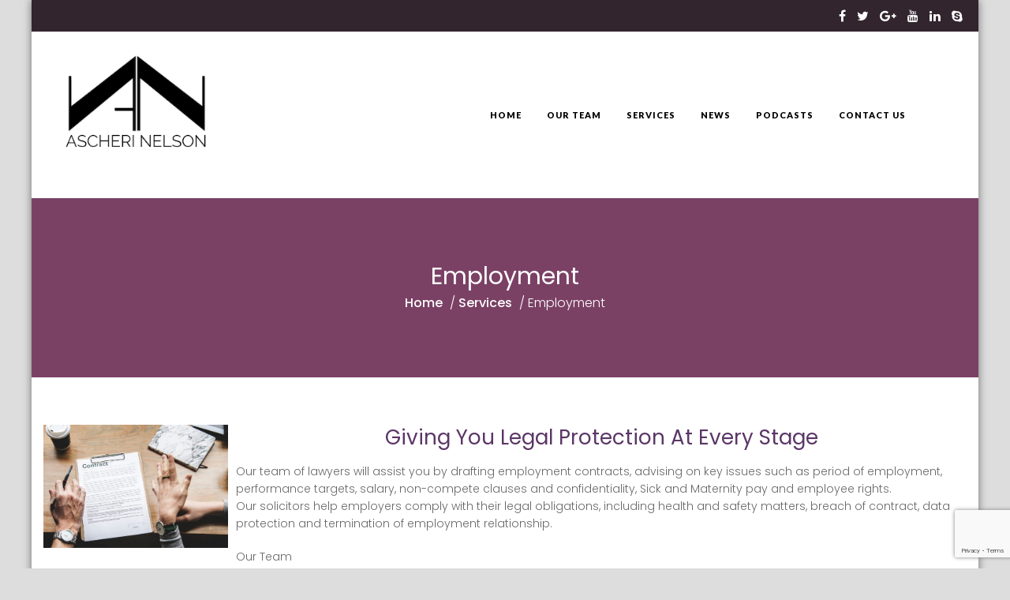

--- FILE ---
content_type: text/html; charset=UTF-8
request_url: https://www.ascherinelson.uk/services/employment/
body_size: 17661
content:
<!DOCTYPE html>
<html lang="en-US">
<head>
<meta charset="UTF-8">
<meta name="viewport" content="width=device-width, initial-scale=1">
<link rel="profile" href="http://gmpg.org/xfn/11">
<link rel="pingback" href="https://www.ascherinelson.uk/xmlrpc.php">

<title>Employment &#8211; Ascheri Nelson LLP</title>
<meta name='robots' content='max-image-preview:large' />
<link rel='dns-prefetch' href='//ajax.googleapis.com' />
<link rel='dns-prefetch' href='//fonts.googleapis.com' />
<link href='//hb.wpmucdn.com' rel='preconnect' />
<link href='http://fonts.googleapis.com' rel='preconnect' />
<link href='//fonts.gstatic.com' crossorigin='' rel='preconnect' />
<link rel="alternate" type="application/rss+xml" title="Ascheri Nelson LLP &raquo; Feed" href="https://www.ascherinelson.uk/feed/" />
<link rel="alternate" type="application/rss+xml" title="Ascheri Nelson LLP &raquo; Comments Feed" href="https://www.ascherinelson.uk/comments/feed/" />
<link rel="alternate" title="oEmbed (JSON)" type="application/json+oembed" href="https://www.ascherinelson.uk/wp-json/oembed/1.0/embed?url=https%3A%2F%2Fwww.ascherinelson.uk%2Fservices%2Femployment%2F" />
<link rel="alternate" title="oEmbed (XML)" type="text/xml+oembed" href="https://www.ascherinelson.uk/wp-json/oembed/1.0/embed?url=https%3A%2F%2Fwww.ascherinelson.uk%2Fservices%2Femployment%2F&#038;format=xml" />
		<!-- This site uses the Google Analytics by ExactMetrics plugin v8.11.1 - Using Analytics tracking - https://www.exactmetrics.com/ -->
							<script src="//www.googletagmanager.com/gtag/js?id=G-B1JEDEXW4E"  data-cfasync="false" data-wpfc-render="false" type="text/javascript" async></script>
			<script data-cfasync="false" data-wpfc-render="false" type="text/javascript">
				var em_version = '8.11.1';
				var em_track_user = true;
				var em_no_track_reason = '';
								var ExactMetricsDefaultLocations = {"page_location":"https:\/\/www.ascherinelson.uk\/services\/employment\/"};
								if ( typeof ExactMetricsPrivacyGuardFilter === 'function' ) {
					var ExactMetricsLocations = (typeof ExactMetricsExcludeQuery === 'object') ? ExactMetricsPrivacyGuardFilter( ExactMetricsExcludeQuery ) : ExactMetricsPrivacyGuardFilter( ExactMetricsDefaultLocations );
				} else {
					var ExactMetricsLocations = (typeof ExactMetricsExcludeQuery === 'object') ? ExactMetricsExcludeQuery : ExactMetricsDefaultLocations;
				}

								var disableStrs = [
										'ga-disable-G-B1JEDEXW4E',
									];

				/* Function to detect opted out users */
				function __gtagTrackerIsOptedOut() {
					for (var index = 0; index < disableStrs.length; index++) {
						if (document.cookie.indexOf(disableStrs[index] + '=true') > -1) {
							return true;
						}
					}

					return false;
				}

				/* Disable tracking if the opt-out cookie exists. */
				if (__gtagTrackerIsOptedOut()) {
					for (var index = 0; index < disableStrs.length; index++) {
						window[disableStrs[index]] = true;
					}
				}

				/* Opt-out function */
				function __gtagTrackerOptout() {
					for (var index = 0; index < disableStrs.length; index++) {
						document.cookie = disableStrs[index] + '=true; expires=Thu, 31 Dec 2099 23:59:59 UTC; path=/';
						window[disableStrs[index]] = true;
					}
				}

				if ('undefined' === typeof gaOptout) {
					function gaOptout() {
						__gtagTrackerOptout();
					}
				}
								window.dataLayer = window.dataLayer || [];

				window.ExactMetricsDualTracker = {
					helpers: {},
					trackers: {},
				};
				if (em_track_user) {
					function __gtagDataLayer() {
						dataLayer.push(arguments);
					}

					function __gtagTracker(type, name, parameters) {
						if (!parameters) {
							parameters = {};
						}

						if (parameters.send_to) {
							__gtagDataLayer.apply(null, arguments);
							return;
						}

						if (type === 'event') {
														parameters.send_to = exactmetrics_frontend.v4_id;
							var hookName = name;
							if (typeof parameters['event_category'] !== 'undefined') {
								hookName = parameters['event_category'] + ':' + name;
							}

							if (typeof ExactMetricsDualTracker.trackers[hookName] !== 'undefined') {
								ExactMetricsDualTracker.trackers[hookName](parameters);
							} else {
								__gtagDataLayer('event', name, parameters);
							}
							
						} else {
							__gtagDataLayer.apply(null, arguments);
						}
					}

					__gtagTracker('js', new Date());
					__gtagTracker('set', {
						'developer_id.dNDMyYj': true,
											});
					if ( ExactMetricsLocations.page_location ) {
						__gtagTracker('set', ExactMetricsLocations);
					}
										__gtagTracker('config', 'G-B1JEDEXW4E', {"forceSSL":"true","link_attribution":"true"} );
										window.gtag = __gtagTracker;										(function () {
						/* https://developers.google.com/analytics/devguides/collection/analyticsjs/ */
						/* ga and __gaTracker compatibility shim. */
						var noopfn = function () {
							return null;
						};
						var newtracker = function () {
							return new Tracker();
						};
						var Tracker = function () {
							return null;
						};
						var p = Tracker.prototype;
						p.get = noopfn;
						p.set = noopfn;
						p.send = function () {
							var args = Array.prototype.slice.call(arguments);
							args.unshift('send');
							__gaTracker.apply(null, args);
						};
						var __gaTracker = function () {
							var len = arguments.length;
							if (len === 0) {
								return;
							}
							var f = arguments[len - 1];
							if (typeof f !== 'object' || f === null || typeof f.hitCallback !== 'function') {
								if ('send' === arguments[0]) {
									var hitConverted, hitObject = false, action;
									if ('event' === arguments[1]) {
										if ('undefined' !== typeof arguments[3]) {
											hitObject = {
												'eventAction': arguments[3],
												'eventCategory': arguments[2],
												'eventLabel': arguments[4],
												'value': arguments[5] ? arguments[5] : 1,
											}
										}
									}
									if ('pageview' === arguments[1]) {
										if ('undefined' !== typeof arguments[2]) {
											hitObject = {
												'eventAction': 'page_view',
												'page_path': arguments[2],
											}
										}
									}
									if (typeof arguments[2] === 'object') {
										hitObject = arguments[2];
									}
									if (typeof arguments[5] === 'object') {
										Object.assign(hitObject, arguments[5]);
									}
									if ('undefined' !== typeof arguments[1].hitType) {
										hitObject = arguments[1];
										if ('pageview' === hitObject.hitType) {
											hitObject.eventAction = 'page_view';
										}
									}
									if (hitObject) {
										action = 'timing' === arguments[1].hitType ? 'timing_complete' : hitObject.eventAction;
										hitConverted = mapArgs(hitObject);
										__gtagTracker('event', action, hitConverted);
									}
								}
								return;
							}

							function mapArgs(args) {
								var arg, hit = {};
								var gaMap = {
									'eventCategory': 'event_category',
									'eventAction': 'event_action',
									'eventLabel': 'event_label',
									'eventValue': 'event_value',
									'nonInteraction': 'non_interaction',
									'timingCategory': 'event_category',
									'timingVar': 'name',
									'timingValue': 'value',
									'timingLabel': 'event_label',
									'page': 'page_path',
									'location': 'page_location',
									'title': 'page_title',
									'referrer' : 'page_referrer',
								};
								for (arg in args) {
																		if (!(!args.hasOwnProperty(arg) || !gaMap.hasOwnProperty(arg))) {
										hit[gaMap[arg]] = args[arg];
									} else {
										hit[arg] = args[arg];
									}
								}
								return hit;
							}

							try {
								f.hitCallback();
							} catch (ex) {
							}
						};
						__gaTracker.create = newtracker;
						__gaTracker.getByName = newtracker;
						__gaTracker.getAll = function () {
							return [];
						};
						__gaTracker.remove = noopfn;
						__gaTracker.loaded = true;
						window['__gaTracker'] = __gaTracker;
					})();
									} else {
										console.log("");
					(function () {
						function __gtagTracker() {
							return null;
						}

						window['__gtagTracker'] = __gtagTracker;
						window['gtag'] = __gtagTracker;
					})();
									}
			</script>
							<!-- / Google Analytics by ExactMetrics -->
		<style id='wp-img-auto-sizes-contain-inline-css' type='text/css'>
img:is([sizes=auto i],[sizes^="auto," i]){contain-intrinsic-size:3000px 1500px}
/*# sourceURL=wp-img-auto-sizes-contain-inline-css */
</style>
<style id='wp-emoji-styles-inline-css' type='text/css'>

	img.wp-smiley, img.emoji {
		display: inline !important;
		border: none !important;
		box-shadow: none !important;
		height: 1em !important;
		width: 1em !important;
		margin: 0 0.07em !important;
		vertical-align: -0.1em !important;
		background: none !important;
		padding: 0 !important;
	}
/*# sourceURL=wp-emoji-styles-inline-css */
</style>
<link rel='stylesheet' id='contact-form-7-css' href='https://www.ascherinelson.uk/wp-content/plugins/contact-form-7/includes/css/styles.css?ver=5.9.8' type='text/css' media='all' />
<link rel='stylesheet' id='eightlaw-pro-style-parent-css' href='https://www.ascherinelson.uk/wp-content/themes/eightlaw-pro/style.css?ver=6.9' type='text/css' media='all' />
<link rel='stylesheet' id='eightlaw-pro-fonts-lato-css' href='//fonts.googleapis.com/css?family=Lato%3A400%2C300%2C300italic%2C400italic%2C700%2C700italic%2C900%2C900italic%7CLora%3A400%2C400i%2C700%2C700i%7CMontserrat%3A400%2C700%7CPoppins%3A300%2C400%2C500%2C600%2C700&#038;ver=6.9' type='text/css' media='all' />
<link rel='stylesheet' id='animate-css-css' href='https://www.ascherinelson.uk/wp-content/themes/eightlaw-pro/css/animate.css?ver=6.9' type='text/css' media='all' />
<link rel='stylesheet' id='eightlaw-pro-font-signika-css' href='//fonts.googleapis.com/css?family=Signika%3A400%2C300%2C600%2C700&#038;ver=6.9' type='text/css' media='all' />
<link rel='stylesheet' id='font-awesome-css' href='https://www.ascherinelson.uk/wp-content/themes/eightlaw-pro/css/font-awesome.css?ver=6.9' type='text/css' media='all' />
<link rel='stylesheet' id='owl-carousel-css' href='https://www.ascherinelson.uk/wp-content/themes/eightlaw-pro/css/owl.carousel.css?ver=6.9' type='text/css' media='all' />
<link rel='stylesheet' id='owl-carousel-default-css' href='https://www.ascherinelson.uk/wp-content/themes/eightlaw-pro/css/owl.theme.default.css?ver=6.9' type='text/css' media='all' />
<link rel='stylesheet' id='isotope-css-css' href='https://www.ascherinelson.uk/wp-content/themes/eightlaw-pro/css/isotope-docs.css?ver=6.9' type='text/css' media='all' />
<link rel='stylesheet' id='jquery-fancybox-css' href='https://www.ascherinelson.uk/wp-content/themes/eightlaw-pro/css/jquery.fancybox.css?ver=6.9' type='text/css' media='all' />
<link rel='stylesheet' id='eightlaw-pro-style-css' href='https://www.ascherinelson.uk/wp-content/themes/eightlaw-pro-child/style.css?ver=6.9' type='text/css' media='all' />
<link rel='stylesheet' id='eightlaw-pro-responsive-css' href='https://www.ascherinelson.uk/wp-content/themes/eightlaw-pro/css/responsive.css?ver=6.9' type='text/css' media='all' />
<link rel='stylesheet' id='wp-color-picker-css' href='https://www.ascherinelson.uk/wp-admin/css/color-picker.min.css?ver=6.9' type='text/css' media='all' />
<script type="text/javascript" src="https://www.ascherinelson.uk/wp-content/plugins/exactmetrics-premium/assets/js/frontend-gtag.min.js?ver=8.11.1" id="exactmetrics-frontend-script-js" async="async" data-wp-strategy="async"></script>
<script data-cfasync="false" data-wpfc-render="false" type="text/javascript" id='exactmetrics-frontend-script-js-extra'>/* <![CDATA[ */
var exactmetrics_frontend = {"js_events_tracking":"true","download_extensions":"doc,pdf,ppt,zip,xls,docx,pptx,xlsx","inbound_paths":"[{\"path\":\"\\\/go\\\/\",\"label\":\"affiliate\"},{\"path\":\"\\\/recommend\\\/\",\"label\":\"affiliate\"}]","home_url":"https:\/\/www.ascherinelson.uk","hash_tracking":"false","v4_id":"G-B1JEDEXW4E"};/* ]]> */
</script>
<script type="text/javascript" src="https://www.ascherinelson.uk/wp-includes/js/jquery/jquery.min.js?ver=3.7.1" id="jquery-core-js"></script>
<script type="text/javascript" src="https://www.ascherinelson.uk/wp-includes/js/jquery/jquery-migrate.min.js?ver=3.4.1" id="jquery-migrate-js"></script>
<script type="text/javascript" src="https://www.ascherinelson.uk/wp-content/themes/eightlaw-pro/js/jquery.fancybox.js?ver=3.0.4" id="jquery-fancybox-js"></script>
<script type="text/javascript" src="//ajax.googleapis.com/ajax/libs/webfont/1.6.26/webfont.js?ver=6.9" id="eightlaw-pro-google-fonts-js"></script>
<link rel="https://api.w.org/" href="https://www.ascherinelson.uk/wp-json/" /><link rel="EditURI" type="application/rsd+xml" title="RSD" href="https://www.ascherinelson.uk/xmlrpc.php?rsd" />
<meta name="generator" content="WordPress 6.9" />
<link rel="canonical" href="https://www.ascherinelson.uk/services/employment/" />
<link rel='shortlink' href='https://www.ascherinelson.uk/?p=202' />
<style type='text/css' media='all'></style>
	<style type="text/css">
		.header-social, .menu-wrap .main-navigation .nav-menu li ul.sub-menu, 
		.menu-wrap .main-navigation .nav-menu li ul.children, 
		.eightlaw-pro-law-post-section .law-post .law-icon, 
		.eightlaw-pro-process-section .process-step-wrap .process-step .process-viewmore:hover, 
		.eightlaw-pro-teammember-section .team-image > p, 
		.eightlaw-pro-latest-section .latest-post .bx-controls.bx-has-controls-direction a:hover, 
		footer.site-footer .site-info, .archive-wrap .cat-blog-more.bttn:hover, .archive-wrap .cat-archive-more.bttn:hover, 
		.navigation .nav-links a, .bttn, button, input[type="button"], input[type="reset"], input[type="submit"], .ed-pricing-plan, 
		.site-header .menu-wrap .ed-search .fa.fa-close,

		.eightlaw-pro-product-wrap #respond input#submit:hover, 
		.eightlaw-pro-product-wrap a.button:hover, 
		.eightlaw-pro-product-wrap button.button:hover, 
		.eightlaw-pro-product-wrap input.button:hover {
			background: #32252d;
		}

		.welcome_msg:hover, .header-social .social-icons a:hover, 
		.menu-wrap .main-navigation .nav-menu li ul.sub-menu li a:hover, 
		.menu-wrap .main-navigation .nav-menu li ul.children li a:hover, 
		.widget_eightlaw_pro_icon_text .ed-icon-text-icon, 
		.eightlaw-pro-law-post-section .law-post .law-content .law-title a:hover, 
		footer .site-info .copyright a, .woocommerce .woocommerce-breadcrumb, .woocommerce .woocommerce-breadcrumb a:hover {
			color: #ca90b4;
		}
		.menu-wrap .main-navigation .nav-menu > li > a:hover, 
		.menu-wrap .main-navigation .nav-menu > li.current_page_item > a, 
		.menu-wrap .main-navigation .nav-menu > li.current-menu-item > a,  
		.blog-single-title > a:hover, .eightlaw-pro-blog-section .blog-wrap .blog-in-wrap .blog-date a, 
		.eightlaw-pro-blog-section .blog-wrap .blog-in-wrap .blog-title-comment .date-author-wrap .blog-author a:hover, 
		.eightlaw-pro-blog-section .blog-wrap .blog-in-wrap .blog-title-comment .date-author-wrap .blog-comment a:hover, 
		.eightlaw-pro-blog-section .blog-wrap .blog-in-wrap .blog-title-comment .date-author-wrap .blog-comment .comments-link:hover::before, 
		.post-title > a:hover, .latest-news-post .news-title a:hover, 
		.widget_categories ul li a:hover, .widget_archive ul li a:hover, .widget_nav_menu ul li a:hover, .widget_recent_entries ul li a:hover, 
		.widget_recent_comments ul li a:hover, .widget_meta ul li a:hover, 
		.blog-medium .blog-date, .blog-alternate .blog-date, .blog-large .blog-date, .blog-grid .blog-date, .single-post .post-date,  
		.archive .entry-header .entry-title a:hover, .search .entry-header .entry-title a:hover, 
		.single .nav-links .nav-previous a:hover, .single .nav-links .nav-next a:hover, 
		.team-contact-details, .eightlaw_pro_call_to_action .eightlaw_pro_call_to_action_button:hover, 
		.woocommerce-MyAccount-content a, .entry-footer a:hover {
			color: #7b4165;
		}
		.site-header .menu-wrap .search-icon .fa, 
		.eightlaw_pro_shortcode_tab_wrap.horizontal .eightlaw_pro_shortcode_tab_group .tab-title:hover, 
		.eightlaw_pro_shortcode_tab_wrap.horizontal .eightlaw_pro_shortcode_tab_group .active {
			background: #32252d;
			border-color: #32252d;
		}
		.eightlaw-pro-teammember-section.layout2 .team-member-wrap .team-block .social-links{
			border-color: #32252d;
		}
		.site-header .menu-wrap .search-icon .fa:hover, .practice-stats-tab > h5, 
		footer .site-info .ed_footer_social .social-icons a:hover, 
		.eightlaw-pro-law-post-section .wrap-law-post-right .law-viewmore:hover,
		.eightlaw-pro-contact-section .contact-form input[type="submit"]:hover {
			color: #32252d;
		}
		.practice-stats-tab.active > h5 {
			border-left-color:  #32252d;
		}
		#main-slider .caption-wrapper .ed-container .mid-content .slider-viewmore:hover, .social-links a {
			border-color: #7b4165;
			color: #7b4165;
		}
		.bx-pager.bx-default-pager .bx-pager-item a:hover, 
		.bx-pager.bx-default-pager .bx-pager-item a.active, 
		.eightlaw-pro-law-post-section .law-post:hover .law-icon, 
		.testimonial-wrap .bx-pager .bx-pager-item a.bx-pager-link:hover, 
		.testimonial-wrap .bx-pager .bx-pager-item a.bx-pager-link.active, 
		.widget_tag_cloud .tagcloud a::after, #ed-top, .archive-wrap .cat-blog-more.bttn, .archive-wrap .cat-archive-more.bttn, 
		.navigation .nav-links a:hover, .bttn:hover, button, input[type="button"]:hover, input[type="reset"]:hover, input[type="submit"]:hover, 
		.widget_eightlaw_pro_accordion .el_toggle .el_toggle_title:hover, .widget_eightlaw_pro_accordion .el_toggle.open .el_toggle_title, 
		.eightlaw_pro_call_to_action .eightlaw_pro_call_to_action_button, .eightlaw_pro_shortcode_tab_wrap.vertical .tab-title:hover, 
		.eightlaw_pro_shortcode_tab_wrap.vertical .tab-title.active, .widget_eightlaw_pro_cta_advance .btn:hover, .social-links a:hover, 
		.site-header .menu-wrap .ed-search .fa.fa-close:hover {
			background: #7b4165;
		}
		.eightlaw-pro-teammember-section .team-member-wrap .team-block .social-links-logo a{
			background: #ca90b4;
			border-color: #ca90b4;
			color: #ca90b4;
		}
		.eightlaw-pro-teammember-section .team-member-wrap .team-block .social-links-logo a:after{
			background: #7b4165;			
		}
		.eightlaw-pro-teammember-section .team-member-wrap .team-block .social-links-logo a:hover{
			color: #7b4165;			
		}

		.menu-wrap .main-navigation .nav-menu > li.menu-item-has-children:hover > a::after, 
		.menu-wrap .main-navigation .nav-menu > li.page_item_has_children:hover > a::after {
			border-top-color: #7b4165;
		}
		#ed-top:hover, .button-group .button:hover, .button-group .button.is-checked, 
		.social-shortcode a::after, .eightlaw_pro_toggle.open .eightlaw_pro_toggle_title, 
		.eightlaw_pro_toggle .eightlaw_pro_toggle_title:hover, .eightlaw_pro_toggle_title:hover {
			background: #ca90b4;
		}
		.eightlaw-pro-widgets-section-one.overlay::after {
			background: rgba(123,65,101,0.71);
		}
		.eightlaw-pro-law-post-section .law-post .law-icon::before, 
		.eightlaw_pro_call_to_action .eightlaw_pro_call_to_action_button, 
		.site-header .menu-wrap .ed-search .fa.fa-close:hover {
			border-color: #7b4165		}
		.eightlaw-pro-process-section .process-step-wrap .process-step .process-viewmore, 
		.eightlaw-pro-about-section .home-about-progressbar-wrap .about-content-wrap .btn-wrapper {
			background: #847c81;
			border-color: #847c81;
		}

		.eightlaw-pro-product-wrap #respond input#submit, 
		.eightlaw-pro-product-wrap a.button, 
		.eightlaw-pro-product-wrap button.button, 
		.eightlaw-pro-product-wrap input.button{
			background: #847c81;
		}

		.eightlaw-pro-gallery-section .gallery-slider li .gallery-view-link, 
		.eightlaw-pro-gallery-section .gallery-thumbnail li::after, 
		.eightlaw-pro-contact-section::before {
			background: rgba(50,37,45,0.6)		}
		.eightlaw-pro-law-post-section::after {
			background: rgba(50,37,45,0.9)		}
		.eightlaw-pro-teammember-section .team-member-wrap .team-block .team-image {
			border-bottom-color: #32252d;
		}
		.gallery-content .gallery-title a:hover, .teammember-viewmore {
			color: #ca90b4;
			border-bottom-color: #ca90b4;
		}
		.team-member-grid .single-image::after {
			border-bottom-color: #7b4165;
		}
		.ed-pricing-plan::after {
			border-top-color: #32252d;
		}
		.eightlaw-pro-latest-section .latest-post .bttn {
			border-color: #847c81;
			color: #847c81;
		}
		.eightlaw-pro-latest-section .latest-post .bttn:hover {
			background: #847c81;
		}
		.eightlaw-pro-latest-section .latest-post .bx-controls.bx-has-controls-direction a, 
		.widget.widget_eightlaw_pro_client_slider .bx-controls.bx-has-controls-direction a:hover {
			border-color: #32252d;
			color: #32252d;
		}
		@media screen and (max-width: 980px){
			.menu-toggle::before{
				color: #32252d;
				box-shadow: 0 8px 0 0 #32252d, 0 -8px 0 0 #32252d;
			}
			.main-navigation .menu-close-btn{
				background: #7b4165;		
			}
			.main-navigation .menu-close-btn:hover{
				background: #ca90b4;		
			}
			.menu-wrap .main-navigation .nav-menu{
				background: #32252d;

			}
			.menu-wrap .main-navigation .nav-menu > li > a:hover,
			.menu-wrap .main-navigation .nav-menu > li.current_page_item > a, 
			.menu-wrap .main-navigation .nav-menu > li.current-menu-item > a{
				color: #ca90b4;
				border-color: #ca90b4;
			}
			.menu-wrap .main-navigation .nav-menu li a, .fixed .menu-wrap .main-navigation .nav-menu li a{
				border-bottom-color: #7b4165;		
			}
			.menu-wrap .main-navigation .nav-menu > li.menu-item-has-children:hover > a::after, .menu-wrap .main-navigation .nav-menu > li.menu-item-has-children > a::after, .menu-wrap .main-navigation .nav-menu > li.page_item_has_children:hover > a::after, .menu-wrap .main-navigation .nav-menu > li.page_item_has_children > a::after{
				border-top-color: #ca90b4;
			}
		}
	</style>
		<style type="text/css">
		/* about section styles*/
		.eightlaw-pro-about-section{
			background:	#000716 url('') no-repeat center fixed;
			background-size: auto; 
		}

		div.home-description.about-description{
			color:#777777;
		}

		/* Widgets section one styles*/
		.eightlaw-pro-widgets-section-one{
			background:	#ffffff url('') no-repeat center fixed;
			background-size: auto; 
		}


		/* practice section styles*/
		.eightlaw-pro-practice-section{
			background:	#ffffff url('') no-repeat center fixed;
			background-size: auto; 
		}

		h2.home-title.practice-title{
			color:#000716;
		}

		p.home-description.practice-description{
			color:#000716;
		}

		/* law section styles*/
		.eightlaw-pro-law-post-section{
			background:	#ffffff url('') no-repeat center fixed;
			background-size: auto; 
		}

		h2.home-title.law-title{
			color:#000716;
		}

		.eightlaw-pro-law-post-section .law-post .law-content .law-title a{
			color:#32252d;
		}

		p.home-description.law-description{
			color:#ffffff;
		}

		/* process section styles*/
		.eightlaw-pro-process-section{
			background:	#ffffff url('') no-repeat center fixed;
			background-size: auto; 
		}

		h2.home-title.process-title{
			color:#000716;
		}

		p.home-description.process-description{
			color:#000000;
		}

		/* gallery section styles*/
		.eightlaw-pro-gallery-section{
			background:	#ffffff url('') no-repeat center fixed;
			background-size: auto; 
		}

		h2.home-title.gallery-title{
			color:#000716;
		}

		.home-description.gallery-description{
			color:#000000;
		}

		/* widgets section two styles*/
		.eightlaw-pro-widgets-section-two{
			background:	#ffffff url('') no-repeat center fixed;
			background-size: auto; 
		}

		/* shop section styles*/
		.eightlaw-pro-widgets-shop {
			background:	#ffffff url('') no-repeat center fixed;
			background-size: auto; 
		}

		/* blog section styles*/
		.eightlaw-pro-blog-section{
			background:	#ffffff url('') no-repeat center fixed;
			background-size: auto; 
		}

		h2.home-title.blog-title{
			color:#000716;
		}
		.home-description.blog-description{
			color:#777;
		}


		/* Latest section styles*/
		.eightlaw-pro-latest-section{
			background:	#ffffff url('') no-repeat center fixed;
			background-size: auto; 
		}

		h3.home-title.latest-post-title{
			color:#000716;
		}

		h3.home-title.latest-news-title{
			color:#000716;
		}

		/* teammember section styles*/
		.eightlaw-pro-teammember-section{
			background:	#ffffff url('') no-repeat center fixed;
			background-size: auto; 
		}

		h2.home-title.teammember-title{
			color:#000716;
		}

		div.home-description.teammember-description{
			color:;
		}

		/* contact section styles*/
		.eightlaw-pro-contact-section{
			background:	#ffffff url('') no-repeat center fixed;
			background-size: auto; 
		}

		h2.home-title.contact-title{
			color:#000716;
		}


		/* Testimonial post-type archive page */ 
		div.page-header-testimonial h1.page-title{
			color: #fff		}

		#page-header-banner.page-header-testimonial{
			background:	#7b4165 url('') no-repeat center fixed;
			background-size: auto; 
		}

		/* Team post-type archive page */  
		div.page-header-teammember h1.page-title{
			color: #fff		}
		#page-header-banner.page-header-teammember{
			background:	#7b4165 url('') no-repeat center fixed;
			background-size: auto; 
		}

		/* Services post-type archive page */  
		div.page-header-services h1.page-title{
			color: #fff		}
		#page-header-banner.page-header-services{
			background:	#7b4165 url('') no-repeat center fixed;
			background-size: auto; 
		}

		/* Gallery post-type archive page */  
		div.page-header-gallery h1.page-title{
			color: #fff		}
		#page-header-banner.page-header-gallery{
			background:	#7b4165 url('') no-repeat center fixed;
			background-size: auto; 
		}

		/* Single page */  
		div.page-header-singlepage h1.page-title{
			color: #fff		}
		#page-header-banner.page-header-singlepage{
			background:	#7b4165 url('') no-repeat center fixed;
			background-size: auto; 
		}

		/* Single post */  
		div.page-header-singlepost h1.page-title{
			color: #fff		}
		#page-header-banner.page-header-singlepost{
			background:	#7b4165 url('') no-repeat center fixed;
			background-size: auto; 
		}

		/* Blog archive */  
		div.page-header-blog h1.page-title{
			color: #fff		}

		#page-header-banner.page-header-blog{
			background:	#7b4165 url('') no-repeat center fixed;
			background-size: auto; 
		}

		/* Archive page & Shop Page */  
		div.page-header-archive h1.page-title, div.page-header-woo h1.page-title{
			color: #fff		}
		#page-header-banner.page-header-archive, #page-header-banner.page-header-woo {
			background:	#7b4165 url('') no-repeat center fixed;
			background-size: auto; 
		}


		/* Search page */ 
		header.page-header-search h1.page-title{
			color: #fff		}
		.page-header-search{
			background:	#7b4165 url('') no-repeat center fixed;
			background-size: auto; 
		}

		/* Error page */  
		header.page-header-error h1.page-title{
			color: #fff		}
		.page-header-error{
			background:	#7b4165 url('') no-repeat center fixed;
			background-size: auto; 
		}

		#eightlaw-pro-breadcrumbs a{
			color: #ffffff;
		}
		

							#main-slider .caption-wrapper {
				background-color: rgba(0,0,0,0.3);
			}
		</style>





<style type="text/css" id="dynamic-styles">
	body{
		font-size:16px;	}


			

		h1{
		color:#5a3666;	}
	h2{
	color:#5a3666;}
h3{
color:#5a3666;}
h4{
color:#5a3666;}
h5{
color:#5a3666;}
h6{
color:#5a3666;}


</style>
	<style type="text/css">
			.site-title,
		.site-description {
			position: absolute;
			clip: rect(1px, 1px, 1px, 1px);
		}
		</style>
	<link rel="icon" href="https://www.ascherinelson.uk/wp-content/uploads/2022/10/cropped-android-chrome-512x512-1-32x32.png" sizes="32x32" />
<link rel="icon" href="https://www.ascherinelson.uk/wp-content/uploads/2022/10/cropped-android-chrome-512x512-1-192x192.png" sizes="192x192" />
<link rel="apple-touch-icon" href="https://www.ascherinelson.uk/wp-content/uploads/2022/10/cropped-android-chrome-512x512-1-180x180.png" />
<meta name="msapplication-TileImage" content="https://www.ascherinelson.uk/wp-content/uploads/2022/10/cropped-android-chrome-512x512-1-270x270.png" />
		<style type="text/css" id="wp-custom-css">
			/*
You can add your own CSS here.

Click the help icon above to learn more.
*/

a.cat-blog-more.bttn {
    margin-left: 15px;
}

 .archive-wrap.blog-alternate article:nth-child(even) a.cat-blog-more.bttn {
    margin-left: 0;
    margin-right: 15px;
}
.blog-alternate article:nth-child(even) .cat-blog-desc {
    text-align: left;
}
.team-member-grid .team-contact-details {
    display: block;
}

.content-image {
	float: left !important;
	width:20% !important;
}
.description{
	width:80% !important;
	float:right;
	padding-left:10px;
}

#p1, #p2, #p3{
	text-indent: 30px;
}

/*.team-text h1{
	text-transform: lowercase !important;
	text-transform: capitalize !important;
}
.team-text h2{
	color: black !important;
	font-size: 1.1em !important;
}

.team-text .entry-header .entry-title + h2:after {
   content:  " \A London ";
	white-space: pre;
}

#post-883 .team-text .entry-header .entry-title + h2:after{
	content:  " \A \A London ";
	white-space: pre;
}

#post-999 .team-text .entry-header .entry-title + h2:after{
	content:  " \A \A London - Reggio Emilia ";
	white-space: pre;
}

#post-1013 .team-text .entry-header .entry-title + h2:after{
	content:  " \A \A London";
	white-space: pre;
}

#post-1011 .team-text .entry-header .entry-title + h2:after{
	content:  " \A \A London - Reggio Emilia ";
	white-space: pre;
}

#post-1017 .team-text .entry-header .entry-title + h2:after{
	content:  " \A London - Milano";
	white-space: pre;
}
#post-1232 .team-text .entry-header .entry-title + h2:after{
	content:  " \A  London - Bari ";
	white-space: pre;
}

#post-1333 .team-text .entry-header .entry-title + h2:after{
	content:  " \A  London - Bari ";
	white-space: pre;
}
*/
.team-contact-details {
	font-size: 12px !important;
}

.widget-social-icons{
	text-align: center;
}

p.home-description.process-description{
	display: none;
}

.eightlaw-pro-process-section .process-step-wrap{
	margin-top:5px;
}

.eightlaw-pro-process-section{
	padding: 15px 0;
}
/* Contact form 2 col*/

div.float-left{
	width: 47%;
	float:left;
	margin-bottom:20px;
	font-weight: 600;
}


div.float-right{
	width: 47%;
	float:right;
	margin-bottom:20px;
	font-weight: 600;
}

#wpcf7-f2136-p2134-o1 {
	padding:30px;
}

div.center-btn {
	margin: auto;
  width: 10%; 
}
.srt-table tr td{
	border-style: hidden;
	vertical-align: middle;
}

.card-srt {
  box-shadow: 0 4px 8px 0 rgba(0,0,0,0.2);
  transition: 0.3s;
  padding: 8px;
	margin: 3px;
	text-align: center;
	border-radius: 5px;
}

.card-srt:hover {
  box-shadow: 0 8px 16px 0     rgba(0,0,0,0.2);
	
	
}
.tab-space{
	padding: 10px;
}
.eightlaw-pro-about-section{
			background:	#ffffff url('') no-repeat center fixed;
			background-size: auto; 
		}

.our-team-container{
	box-shadow: 0 4px 8px 0 rgba(0, 0, 0, 0.2);
	padding: 5px;
	border-radius: 2%;
}
.our-team-img{
	margin-top:15px;
	border-radius: 50%;
	//border: 5px solid #7b4165;
	display: block;
  margin-left: auto;
  margin-right: auto;
}
.our-team-name{
	text-align:center;
  color: #7b4165;
  font-weight: 600;
	
}
.our-team-description{
  text-align: justify;
	margin-bottom:15px;
	height: 150px;
}
.our-team-link{
	color: #7b4165;
  font-weight: 600;
	font-size: 25px;
}
.our-team-position{
	text-align:center;
  color: #7b4165;
  font-weight: 600;
}

.eightlaw-pro-span1{
	  padding: 0.5%;
    width: 25%;
}

.page-id-258 iframe{
	width:760px;
}

table.our-team-table th, td {
	border: none;
  padding: 3px;
}
table.our-team-table tr {
	border-bottom: 1px solid #ddd;
}

table.our-team-table tr:hover{
	background-color: #D6EEEE;
}
		</style>
		
<style id='global-styles-inline-css' type='text/css'>
:root{--wp--preset--aspect-ratio--square: 1;--wp--preset--aspect-ratio--4-3: 4/3;--wp--preset--aspect-ratio--3-4: 3/4;--wp--preset--aspect-ratio--3-2: 3/2;--wp--preset--aspect-ratio--2-3: 2/3;--wp--preset--aspect-ratio--16-9: 16/9;--wp--preset--aspect-ratio--9-16: 9/16;--wp--preset--color--black: #000000;--wp--preset--color--cyan-bluish-gray: #abb8c3;--wp--preset--color--white: #ffffff;--wp--preset--color--pale-pink: #f78da7;--wp--preset--color--vivid-red: #cf2e2e;--wp--preset--color--luminous-vivid-orange: #ff6900;--wp--preset--color--luminous-vivid-amber: #fcb900;--wp--preset--color--light-green-cyan: #7bdcb5;--wp--preset--color--vivid-green-cyan: #00d084;--wp--preset--color--pale-cyan-blue: #8ed1fc;--wp--preset--color--vivid-cyan-blue: #0693e3;--wp--preset--color--vivid-purple: #9b51e0;--wp--preset--gradient--vivid-cyan-blue-to-vivid-purple: linear-gradient(135deg,rgb(6,147,227) 0%,rgb(155,81,224) 100%);--wp--preset--gradient--light-green-cyan-to-vivid-green-cyan: linear-gradient(135deg,rgb(122,220,180) 0%,rgb(0,208,130) 100%);--wp--preset--gradient--luminous-vivid-amber-to-luminous-vivid-orange: linear-gradient(135deg,rgb(252,185,0) 0%,rgb(255,105,0) 100%);--wp--preset--gradient--luminous-vivid-orange-to-vivid-red: linear-gradient(135deg,rgb(255,105,0) 0%,rgb(207,46,46) 100%);--wp--preset--gradient--very-light-gray-to-cyan-bluish-gray: linear-gradient(135deg,rgb(238,238,238) 0%,rgb(169,184,195) 100%);--wp--preset--gradient--cool-to-warm-spectrum: linear-gradient(135deg,rgb(74,234,220) 0%,rgb(151,120,209) 20%,rgb(207,42,186) 40%,rgb(238,44,130) 60%,rgb(251,105,98) 80%,rgb(254,248,76) 100%);--wp--preset--gradient--blush-light-purple: linear-gradient(135deg,rgb(255,206,236) 0%,rgb(152,150,240) 100%);--wp--preset--gradient--blush-bordeaux: linear-gradient(135deg,rgb(254,205,165) 0%,rgb(254,45,45) 50%,rgb(107,0,62) 100%);--wp--preset--gradient--luminous-dusk: linear-gradient(135deg,rgb(255,203,112) 0%,rgb(199,81,192) 50%,rgb(65,88,208) 100%);--wp--preset--gradient--pale-ocean: linear-gradient(135deg,rgb(255,245,203) 0%,rgb(182,227,212) 50%,rgb(51,167,181) 100%);--wp--preset--gradient--electric-grass: linear-gradient(135deg,rgb(202,248,128) 0%,rgb(113,206,126) 100%);--wp--preset--gradient--midnight: linear-gradient(135deg,rgb(2,3,129) 0%,rgb(40,116,252) 100%);--wp--preset--font-size--small: 13px;--wp--preset--font-size--medium: 20px;--wp--preset--font-size--large: 36px;--wp--preset--font-size--x-large: 42px;--wp--preset--spacing--20: 0.44rem;--wp--preset--spacing--30: 0.67rem;--wp--preset--spacing--40: 1rem;--wp--preset--spacing--50: 1.5rem;--wp--preset--spacing--60: 2.25rem;--wp--preset--spacing--70: 3.38rem;--wp--preset--spacing--80: 5.06rem;--wp--preset--shadow--natural: 6px 6px 9px rgba(0, 0, 0, 0.2);--wp--preset--shadow--deep: 12px 12px 50px rgba(0, 0, 0, 0.4);--wp--preset--shadow--sharp: 6px 6px 0px rgba(0, 0, 0, 0.2);--wp--preset--shadow--outlined: 6px 6px 0px -3px rgb(255, 255, 255), 6px 6px rgb(0, 0, 0);--wp--preset--shadow--crisp: 6px 6px 0px rgb(0, 0, 0);}:where(.is-layout-flex){gap: 0.5em;}:where(.is-layout-grid){gap: 0.5em;}body .is-layout-flex{display: flex;}.is-layout-flex{flex-wrap: wrap;align-items: center;}.is-layout-flex > :is(*, div){margin: 0;}body .is-layout-grid{display: grid;}.is-layout-grid > :is(*, div){margin: 0;}:where(.wp-block-columns.is-layout-flex){gap: 2em;}:where(.wp-block-columns.is-layout-grid){gap: 2em;}:where(.wp-block-post-template.is-layout-flex){gap: 1.25em;}:where(.wp-block-post-template.is-layout-grid){gap: 1.25em;}.has-black-color{color: var(--wp--preset--color--black) !important;}.has-cyan-bluish-gray-color{color: var(--wp--preset--color--cyan-bluish-gray) !important;}.has-white-color{color: var(--wp--preset--color--white) !important;}.has-pale-pink-color{color: var(--wp--preset--color--pale-pink) !important;}.has-vivid-red-color{color: var(--wp--preset--color--vivid-red) !important;}.has-luminous-vivid-orange-color{color: var(--wp--preset--color--luminous-vivid-orange) !important;}.has-luminous-vivid-amber-color{color: var(--wp--preset--color--luminous-vivid-amber) !important;}.has-light-green-cyan-color{color: var(--wp--preset--color--light-green-cyan) !important;}.has-vivid-green-cyan-color{color: var(--wp--preset--color--vivid-green-cyan) !important;}.has-pale-cyan-blue-color{color: var(--wp--preset--color--pale-cyan-blue) !important;}.has-vivid-cyan-blue-color{color: var(--wp--preset--color--vivid-cyan-blue) !important;}.has-vivid-purple-color{color: var(--wp--preset--color--vivid-purple) !important;}.has-black-background-color{background-color: var(--wp--preset--color--black) !important;}.has-cyan-bluish-gray-background-color{background-color: var(--wp--preset--color--cyan-bluish-gray) !important;}.has-white-background-color{background-color: var(--wp--preset--color--white) !important;}.has-pale-pink-background-color{background-color: var(--wp--preset--color--pale-pink) !important;}.has-vivid-red-background-color{background-color: var(--wp--preset--color--vivid-red) !important;}.has-luminous-vivid-orange-background-color{background-color: var(--wp--preset--color--luminous-vivid-orange) !important;}.has-luminous-vivid-amber-background-color{background-color: var(--wp--preset--color--luminous-vivid-amber) !important;}.has-light-green-cyan-background-color{background-color: var(--wp--preset--color--light-green-cyan) !important;}.has-vivid-green-cyan-background-color{background-color: var(--wp--preset--color--vivid-green-cyan) !important;}.has-pale-cyan-blue-background-color{background-color: var(--wp--preset--color--pale-cyan-blue) !important;}.has-vivid-cyan-blue-background-color{background-color: var(--wp--preset--color--vivid-cyan-blue) !important;}.has-vivid-purple-background-color{background-color: var(--wp--preset--color--vivid-purple) !important;}.has-black-border-color{border-color: var(--wp--preset--color--black) !important;}.has-cyan-bluish-gray-border-color{border-color: var(--wp--preset--color--cyan-bluish-gray) !important;}.has-white-border-color{border-color: var(--wp--preset--color--white) !important;}.has-pale-pink-border-color{border-color: var(--wp--preset--color--pale-pink) !important;}.has-vivid-red-border-color{border-color: var(--wp--preset--color--vivid-red) !important;}.has-luminous-vivid-orange-border-color{border-color: var(--wp--preset--color--luminous-vivid-orange) !important;}.has-luminous-vivid-amber-border-color{border-color: var(--wp--preset--color--luminous-vivid-amber) !important;}.has-light-green-cyan-border-color{border-color: var(--wp--preset--color--light-green-cyan) !important;}.has-vivid-green-cyan-border-color{border-color: var(--wp--preset--color--vivid-green-cyan) !important;}.has-pale-cyan-blue-border-color{border-color: var(--wp--preset--color--pale-cyan-blue) !important;}.has-vivid-cyan-blue-border-color{border-color: var(--wp--preset--color--vivid-cyan-blue) !important;}.has-vivid-purple-border-color{border-color: var(--wp--preset--color--vivid-purple) !important;}.has-vivid-cyan-blue-to-vivid-purple-gradient-background{background: var(--wp--preset--gradient--vivid-cyan-blue-to-vivid-purple) !important;}.has-light-green-cyan-to-vivid-green-cyan-gradient-background{background: var(--wp--preset--gradient--light-green-cyan-to-vivid-green-cyan) !important;}.has-luminous-vivid-amber-to-luminous-vivid-orange-gradient-background{background: var(--wp--preset--gradient--luminous-vivid-amber-to-luminous-vivid-orange) !important;}.has-luminous-vivid-orange-to-vivid-red-gradient-background{background: var(--wp--preset--gradient--luminous-vivid-orange-to-vivid-red) !important;}.has-very-light-gray-to-cyan-bluish-gray-gradient-background{background: var(--wp--preset--gradient--very-light-gray-to-cyan-bluish-gray) !important;}.has-cool-to-warm-spectrum-gradient-background{background: var(--wp--preset--gradient--cool-to-warm-spectrum) !important;}.has-blush-light-purple-gradient-background{background: var(--wp--preset--gradient--blush-light-purple) !important;}.has-blush-bordeaux-gradient-background{background: var(--wp--preset--gradient--blush-bordeaux) !important;}.has-luminous-dusk-gradient-background{background: var(--wp--preset--gradient--luminous-dusk) !important;}.has-pale-ocean-gradient-background{background: var(--wp--preset--gradient--pale-ocean) !important;}.has-electric-grass-gradient-background{background: var(--wp--preset--gradient--electric-grass) !important;}.has-midnight-gradient-background{background: var(--wp--preset--gradient--midnight) !important;}.has-small-font-size{font-size: var(--wp--preset--font-size--small) !important;}.has-medium-font-size{font-size: var(--wp--preset--font-size--medium) !important;}.has-large-font-size{font-size: var(--wp--preset--font-size--large) !important;}.has-x-large-font-size{font-size: var(--wp--preset--font-size--x-large) !important;}
/*# sourceURL=global-styles-inline-css */
</style>
</head>

<body class="wp-singular services-template-default single single-services postid-202 wp-custom-logo wp-embed-responsive wp-theme-eightlaw-pro wp-child-theme-eightlaw-pro-child group-blog boxed-layout">
<div class="eightlaw-pro-preloader"></div>
<div id="page" class="hfeed site">
    <div id="outer-wrap">
        <div id="inner-wrap">
            <a class="skip-link screen-reader-text" href="#content">Skip to content</a>
            
                        
            <header id="masthead" class="site-header no_slider logo-left classic " role="banner">
                
                <div class="header-social">
                    <div class="ed-container">
                        <div class="ed_header_social">
                                                                	<div class="social-icons ">
				<a href="http://facebook.com" class="facebook" data-title="Facebook" target="_blank"><i class="fa fa-facebook"></i><span></span></a>
		
				<a href="#" class="twitter" data-title="Twitter" target="_blank"><i class="fa fa-twitter"></i><span></span></a>
		
				<a href="#" class="gplus" data-title="Google Plus" target="_blank"><i class="fa fa-google-plus"></i><span></span></a>
		
				<a href="#" class="youtube" data-title="Youtube" target="_blank"><i class="fa fa-youtube"></i><span></span></a>
		
		
				<a href="http://linkedin.com" class="linkedin" data-title="Linkedin" target="_blank"><i class="fa fa-linkedin"></i><span></span></a>
		
		
		
		
				
		
		
		
				
				<a href="Skype:ascheri-partners" class="skype" data-title="Skype"><i class="fa fa-skype"></i><span></span></a>
		    </div>
                                                    </div>
                     
                    </div>
                   </div>
                                <div class="ed-container">
                    <div class="site-branding">
                        <div class="site-logo">
                                                            <a href="https://www.ascherinelson.uk/" rel="home">
                                    <a href="https://www.ascherinelson.uk/" class="custom-logo-link" rel="home"><img width="291" height="206" src="https://www.ascherinelson.uk/wp-content/uploads/2022/10/Nuovo-Logo-Ascheri-Nelson.png" class="custom-logo" alt="Ascheri Nelson LLP" decoding="async" fetchpriority="high" /></a>                                </a>
                                                    </div>
                        <div class="site-text">
                            <a href="https://www.ascherinelson.uk/" rel="home" class="header-text">
                                <h1 class="site-title">Ascheri Nelson LLP</h1>
                                <p class="site-description"></p>
                            </a>
                        </div>
                    </div><!-- .site-branding -->
                    
                    <div id="ed_menu" class="menu-wrap menu-right">
                              
                    <nav id="site-navigation" class="main-navigation" role="navigation">
                        <button class="menu-toggle">Primary Menu</button>
                        <div class="clearfix"> </div>
                            <div class="menu-close-btn">
                                <i class="fa fa-close"></i>
                            </div>
                            <div class="menu-menu-1-container"><ul id="menu-menu-1" class="menu"><li id="menu-item-4020" class="menu-item menu-item-type-post_type menu-item-object-page menu-item-home menu-item-4020"><a href="https://www.ascherinelson.uk/">Home</a></li>
<li id="menu-item-4021" class="menu-item menu-item-type-post_type menu-item-object-page menu-item-4021"><a href="https://www.ascherinelson.uk/our-team/">Our Team</a></li>
<li id="menu-item-4022" class="menu-item menu-item-type-post_type_archive menu-item-object-services menu-item-4022"><a href="https://www.ascherinelson.uk/services/">Services</a></li>
<li id="menu-item-4440" class="menu-item menu-item-type-taxonomy menu-item-object-category menu-item-4440"><a href="https://www.ascherinelson.uk/category/blog/">News</a></li>
<li id="menu-item-4024" class="menu-item menu-item-type-post_type menu-item-object-page menu-item-4024"><a href="https://www.ascherinelson.uk/podcasts/">Podcasts</a></li>
<li id="menu-item-4025" class="menu-item menu-item-type-post_type menu-item-object-page menu-item-4025"><a href="https://www.ascherinelson.uk/contact-us/">Contact us</a></li>
</ul></div>  
                    </nav><!-- #site-navigation -->                     
                                     </div>  
                </div>
 
            </header><!-- #masthead -->

           <div id="content" class="site-content">
            
            <div class="single-services no-sidebar">
	        <div id="page-header-banner" class="page-header-singlepost  ">
            <div class="ed-container">
                <h1 class="page-title" >
                    Employment</h1>
                                <div id="eightlaw-pro-breadcrumbs"><div class="ed-container"><a href="https://www.ascherinelson.uk">Home</a> / <a href="https://www.ascherinelson.uk/services/">Services</a> / <span class="current">Employment</span></div></div>                                                                  
            </div>
        </div>
        

	<div class="ed-container">
	    		<div id="primary" class="content-area">
			<main id="main" class="site-main" role="main">
				<article id="post-202" class="post-202 services type-services status-publish has-post-thumbnail hentry">
					<div class="entry-content">
						    		
				    		<div class="content-image"><img width="599" height="399" src="https://www.ascherinelson.uk/wp-content/uploads/2016/03/agreement-clipboard-coffee-1076815-scaled-e1665137007600.jpg" class="attachment-post-thumbnail size-post-thumbnail wp-post-image" alt="" decoding="async" srcset="https://www.ascherinelson.uk/wp-content/uploads/2016/03/agreement-clipboard-coffee-1076815-scaled-e1665137007600.jpg 599w, https://www.ascherinelson.uk/wp-content/uploads/2016/03/agreement-clipboard-coffee-1076815-scaled-e1665137007600-300x200.jpg 300w" sizes="(max-width: 599px) 100vw, 599px" /></div>
				    		
						
						<div class="description">
<h2 style="text-align: center;">Giving You Legal Protection At Every Stage</h2>
<p>Our team of lawyers will assist you by drafting employment contracts, advising on key issues such as period of employment, performance targets, salary, non-compete clauses and confidentiality, Sick and Maternity pay and employee rights.<br />
Our solicitors help employers comply with their legal obligations, including health and safety matters, breach of contract, data protection and termination of employment relationship.</p>
<p>Our Team<br />
Our team is made up of Solicitors, some of whom are both qualified in Italy and in the United Kingdom, a Registered Foreign Lawyer, Chartered Accountants, trainee solicitors and paralegals.<br />
We also collaborate with independent solicitors expert in different legal fields.</p>
</div>
											</div><!-- .entry-content -->
				</article><!-- #post-## -->

				

	<nav class="navigation post-navigation" role="navigation">
		<h1 class="screen-reader-text">Post navigation</h1>
		<div class="nav-links">
			<div class="nav-previous"><a href="https://www.ascherinelson.uk/services/commercial-law/" rel="prev"><span class="meta-nav"><i class="fa fa-angle-left"></i>Previous Article</span>&nbsp;Commercial Law</a></div>			<div class="nav-next"><a href="https://www.ascherinelson.uk/services/litigation/" rel="next"><span class="meta-nav">Next Article<i class="fa fa-angle-right"></i></span>&nbsp;Litigation</a></div>		</div><!-- .nav-links -->
	</nav><!-- .navigation -->
				</main><!-- #main -->
		</div><!-- #primary -->
		</div>
</div>
	
			</div><!-- #content -->

			<footer id="colophon" class="site-footer" role="contentinfo">
		        
				<div class="site-info">
					<div id="bottom-footer">
        				<div class="ed-container">
        					<div class="copyright wow fadeInLeft" data-wow-delay="0.3s">
                                ©2023 - ASCHERI NELSON        					</div>
        		                    				</div>                        
				    </div>
				</div><!-- .site-info -->
			</footer><!-- #colophon -->
		</div> <!-- #inner wrap -->
	</div> <!-- #outer-wrap -->
</div><!-- #page -->
<div id="ed-top"><i class="fa fa-arrow-up"></i></div>
<script type="speculationrules">
{"prefetch":[{"source":"document","where":{"and":[{"href_matches":"/*"},{"not":{"href_matches":["/wp-*.php","/wp-admin/*","/wp-content/uploads/*","/wp-content/*","/wp-content/plugins/*","/wp-content/themes/eightlaw-pro-child/*","/wp-content/themes/eightlaw-pro/*","/*\\?(.+)"]}},{"not":{"selector_matches":"a[rel~=\"nofollow\"]"}},{"not":{"selector_matches":".no-prefetch, .no-prefetch a"}}]},"eagerness":"conservative"}]}
</script>

			<script type="text/javascript">
				var _paq = _paq || [];
					_paq.push(['setCustomDimension', 1, '{"ID":1,"name":"admin","avatar":"302846bcce2359b2995fe94de418d5f0"}']);
				_paq.push(['trackPageView']);
								(function () {
					var u = "https://analytics2.wpmudev.com/";
					_paq.push(['setTrackerUrl', u + 'track/']);
					_paq.push(['setSiteId', '9136']);
					var d   = document, g = d.createElement('script'), s = d.getElementsByTagName('script')[0];
					g.type  = 'text/javascript';
					g.async = true;
					g.defer = true;
					g.src   = 'https://analytics.wpmucdn.com/matomo.js';
					s.parentNode.insertBefore(g, s);
				})();
			</script>
			<script type="text/javascript">
		/* ExactMetrics Scroll Tracking */
		if ( typeof(jQuery) !== 'undefined' ) {
		jQuery( document ).ready(function(){
		function exactmetrics_scroll_tracking_load() {
		if ( ( typeof(__gaTracker) !== 'undefined' && __gaTracker && __gaTracker.hasOwnProperty( "loaded" ) && __gaTracker.loaded == true ) || ( typeof(__gtagTracker) !== 'undefined' && __gtagTracker ) ) {
		(function(factory) {
		factory(jQuery);
		}(function($) {

		/* Scroll Depth */
		"use strict";
		var defaults = {
		percentage: true
		};

		var $window = $(window),
		cache = [],
		scrollEventBound = false,
		lastPixelDepth = 0;

		/*
		* Plugin
		*/

		$.scrollDepth = function(options) {

		var startTime = +new Date();

		options = $.extend({}, defaults, options);

		/*
		* Functions
		*/

		function sendEvent(action, label, scrollDistance, timing) {
		if ( 'undefined' === typeof ExactMetricsObject || 'undefined' === typeof ExactMetricsObject.sendEvent ) {
		return;
		}
			var paramName = action.toLowerCase();
	var fieldsArray = {
	send_to: 'G-B1JEDEXW4E',
	non_interaction: true
	};
	fieldsArray[paramName] = label;

	if (arguments.length > 3) {
	fieldsArray.scroll_timing = timing
	ExactMetricsObject.sendEvent('event', 'scroll_depth', fieldsArray);
	} else {
	ExactMetricsObject.sendEvent('event', 'scroll_depth', fieldsArray);
	}
			}

		function calculateMarks(docHeight) {
		return {
		'25%' : parseInt(docHeight * 0.25, 10),
		'50%' : parseInt(docHeight * 0.50, 10),
		'75%' : parseInt(docHeight * 0.75, 10),
		/* Cushion to trigger 100% event in iOS */
		'100%': docHeight - 5
		};
		}

		function checkMarks(marks, scrollDistance, timing) {
		/* Check each active mark */
		$.each(marks, function(key, val) {
		if ( $.inArray(key, cache) === -1 && scrollDistance >= val ) {
		sendEvent('Percentage', key, scrollDistance, timing);
		cache.push(key);
		}
		});
		}

		function rounded(scrollDistance) {
		/* Returns String */
		return (Math.floor(scrollDistance/250) * 250).toString();
		}

		function init() {
		bindScrollDepth();
		}

		/*
		* Public Methods
		*/

		/* Reset Scroll Depth with the originally initialized options */
		$.scrollDepth.reset = function() {
		cache = [];
		lastPixelDepth = 0;
		$window.off('scroll.scrollDepth');
		bindScrollDepth();
		};

		/* Add DOM elements to be tracked */
		$.scrollDepth.addElements = function(elems) {

		if (typeof elems == "undefined" || !$.isArray(elems)) {
		return;
		}

		$.merge(options.elements, elems);

		/* If scroll event has been unbound from window, rebind */
		if (!scrollEventBound) {
		bindScrollDepth();
		}

		};

		/* Remove DOM elements currently tracked */
		$.scrollDepth.removeElements = function(elems) {

		if (typeof elems == "undefined" || !$.isArray(elems)) {
		return;
		}

		$.each(elems, function(index, elem) {

		var inElementsArray = $.inArray(elem, options.elements);
		var inCacheArray = $.inArray(elem, cache);

		if (inElementsArray != -1) {
		options.elements.splice(inElementsArray, 1);
		}

		if (inCacheArray != -1) {
		cache.splice(inCacheArray, 1);
		}

		});

		};

		/*
		* Throttle function borrowed from:
		* Underscore.js 1.5.2
		* http://underscorejs.org
		* (c) 2009-2013 Jeremy Ashkenas, DocumentCloud and Investigative Reporters & Editors
		* Underscore may be freely distributed under the MIT license.
		*/

		function throttle(func, wait) {
		var context, args, result;
		var timeout = null;
		var previous = 0;
		var later = function() {
		previous = new Date;
		timeout = null;
		result = func.apply(context, args);
		};
		return function() {
		var now = new Date;
		if (!previous) previous = now;
		var remaining = wait - (now - previous);
		context = this;
		args = arguments;
		if (remaining <= 0) {
		clearTimeout(timeout);
		timeout = null;
		previous = now;
		result = func.apply(context, args);
		} else if (!timeout) {
		timeout = setTimeout(later, remaining);
		}
		return result;
		};
		}

		/*
		* Scroll Event
		*/

		function bindScrollDepth() {

		scrollEventBound = true;

		$window.on('scroll.scrollDepth', throttle(function() {
		/*
		* We calculate document and window height on each scroll event to
		* account for dynamic DOM changes.
		*/

		var docHeight = $(document).height(),
		winHeight = window.innerHeight ? window.innerHeight : $window.height(),
		scrollDistance = $window.scrollTop() + winHeight,

		/* Recalculate percentage marks */
		marks = calculateMarks(docHeight),

		/* Timing */
		timing = +new Date - startTime;

		checkMarks(marks, scrollDistance, timing);
		}, 500));

		}

		init();
		};

		/* UMD export */
		return $.scrollDepth;

		}));

		jQuery.scrollDepth();
		} else {
		setTimeout(exactmetrics_scroll_tracking_load, 200);
		}
		}
		exactmetrics_scroll_tracking_load();
		});
		}
		/* End ExactMetrics Scroll Tracking */
			/* ExactMetrics Conversion Event */
	jQuery(document).ready(function() {
		jQuery('a[data-mi-conversion-event]')
			.off('click.exactmetricsConversion')
			.on('click.exactmetricsConversion', function() {
				if ( typeof(__gtagTracker) !== 'undefined' && __gtagTracker ) {
					var $link = jQuery(this);
					var eventName = $link.attr('data-mi-event-name');
					if ( typeof eventName === 'undefined' || ! eventName ) {
						// Fallback to first word of the <a> tag, lowercase, strip html
						var text = $link.text().trim();
						text = text.replace(/(<([^>]+)>)/gi, '').toLowerCase();
						var firstWord = text.split(/\s+/)[0] || '';

						if ( firstWord ) {
							eventName = 'click-' + firstWord;
						} else {
							eventName = $link.parent().hasClass('wp-block-image') ? 'image-click' : 'button-click';
						}
					}
					__gtagTracker('event', 'mi-' + eventName);
				}
			});
	});
	/* End ExactMetrics Conversion Event */
	
</script><script type="text/javascript" src="https://www.ascherinelson.uk/wp-includes/js/dist/hooks.min.js?ver=dd5603f07f9220ed27f1" id="wp-hooks-js"></script>
<script type="text/javascript" src="https://www.ascherinelson.uk/wp-includes/js/dist/i18n.min.js?ver=c26c3dc7bed366793375" id="wp-i18n-js"></script>
<script type="text/javascript" id="wp-i18n-js-after">
/* <![CDATA[ */
wp.i18n.setLocaleData( { 'text direction\u0004ltr': [ 'ltr' ] } );
//# sourceURL=wp-i18n-js-after
/* ]]> */
</script>
<script type="text/javascript" src="https://www.ascherinelson.uk/wp-content/plugins/contact-form-7/includes/swv/js/index.js?ver=5.9.8" id="swv-js"></script>
<script type="text/javascript" id="contact-form-7-js-extra">
/* <![CDATA[ */
var wpcf7 = {"api":{"root":"https://www.ascherinelson.uk/wp-json/","namespace":"contact-form-7/v1"}};
//# sourceURL=contact-form-7-js-extra
/* ]]> */
</script>
<script type="text/javascript" src="https://www.ascherinelson.uk/wp-content/plugins/contact-form-7/includes/js/index.js?ver=5.9.8" id="contact-form-7-js"></script>
<script type="text/javascript" src="https://www.ascherinelson.uk/wp-content/themes/eightlaw-pro/js/jquery.bxslider.js?ver=4.2.1" id="bx_slider-js-js"></script>
<script type="text/javascript" src="https://www.ascherinelson.uk/wp-content/themes/eightlaw-pro/js/isotope.pkgd.js?ver=2.2.2" id="isotope-js-js"></script>
<script type="text/javascript" src="https://www.ascherinelson.uk/wp-content/themes/eightlaw-pro/js/owl.carousel.js?ver=4.2.1" id="owl-carousel-js"></script>
<script type="text/javascript" src="https://www.ascherinelson.uk/wp-content/themes/eightlaw-pro/js/navigation.js?ver=20120206" id="eightlaw-pro-navigation-js"></script>
<script type="text/javascript" src="https://www.ascherinelson.uk/wp-content/themes/eightlaw-pro/js/jquery.counterup.js?ver=20120206" id="counterup-js-js"></script>
<script type="text/javascript" src="https://www.ascherinelson.uk/wp-content/themes/eightlaw-pro/js/wow.js?ver=1.0" id="wow-js-js"></script>
<script type="text/javascript" src="https://www.ascherinelson.uk/wp-content/themes/eightlaw-pro/js/waypoint.js?ver=2.0.3" id="waypoints-js-js"></script>
<script type="text/javascript" src="https://www.ascherinelson.uk/wp-content/themes/eightlaw-pro/js/skip-link-focus-fix.js?ver=1.0" id="eightlaw-pro-skip-link-focus-fix-js"></script>
<script type="text/javascript" src="https://www.ascherinelson.uk/wp-includes/js/imagesloaded.min.js?ver=5.0.0" id="imagesloaded-js"></script>
<script type="text/javascript" src="https://www.ascherinelson.uk/wp-content/themes/eightlaw-pro/js/custom.js?ver=1.0" id="eightlaw-pro-custom-js"></script>
<script type="text/javascript" src="https://www.google.com/recaptcha/api.js?render=6Le1dz8kAAAAAMFIdo0u-01WyNqvp8fAAASEE7yj&amp;ver=3.0" id="google-recaptcha-js"></script>
<script type="text/javascript" src="https://www.ascherinelson.uk/wp-includes/js/dist/vendor/wp-polyfill.min.js?ver=3.15.0" id="wp-polyfill-js"></script>
<script type="text/javascript" id="wpcf7-recaptcha-js-extra">
/* <![CDATA[ */
var wpcf7_recaptcha = {"sitekey":"6Le1dz8kAAAAAMFIdo0u-01WyNqvp8fAAASEE7yj","actions":{"homepage":"homepage","contactform":"contactform"}};
//# sourceURL=wpcf7-recaptcha-js-extra
/* ]]> */
</script>
<script type="text/javascript" src="https://www.ascherinelson.uk/wp-content/plugins/contact-form-7/modules/recaptcha/index.js?ver=5.9.8" id="wpcf7-recaptcha-js"></script>
<script id="wp-emoji-settings" type="application/json">
{"baseUrl":"https://s.w.org/images/core/emoji/17.0.2/72x72/","ext":".png","svgUrl":"https://s.w.org/images/core/emoji/17.0.2/svg/","svgExt":".svg","source":{"concatemoji":"https://www.ascherinelson.uk/wp-includes/js/wp-emoji-release.min.js?ver=6.9"}}
</script>
<script type="module">
/* <![CDATA[ */
/*! This file is auto-generated */
const a=JSON.parse(document.getElementById("wp-emoji-settings").textContent),o=(window._wpemojiSettings=a,"wpEmojiSettingsSupports"),s=["flag","emoji"];function i(e){try{var t={supportTests:e,timestamp:(new Date).valueOf()};sessionStorage.setItem(o,JSON.stringify(t))}catch(e){}}function c(e,t,n){e.clearRect(0,0,e.canvas.width,e.canvas.height),e.fillText(t,0,0);t=new Uint32Array(e.getImageData(0,0,e.canvas.width,e.canvas.height).data);e.clearRect(0,0,e.canvas.width,e.canvas.height),e.fillText(n,0,0);const a=new Uint32Array(e.getImageData(0,0,e.canvas.width,e.canvas.height).data);return t.every((e,t)=>e===a[t])}function p(e,t){e.clearRect(0,0,e.canvas.width,e.canvas.height),e.fillText(t,0,0);var n=e.getImageData(16,16,1,1);for(let e=0;e<n.data.length;e++)if(0!==n.data[e])return!1;return!0}function u(e,t,n,a){switch(t){case"flag":return n(e,"\ud83c\udff3\ufe0f\u200d\u26a7\ufe0f","\ud83c\udff3\ufe0f\u200b\u26a7\ufe0f")?!1:!n(e,"\ud83c\udde8\ud83c\uddf6","\ud83c\udde8\u200b\ud83c\uddf6")&&!n(e,"\ud83c\udff4\udb40\udc67\udb40\udc62\udb40\udc65\udb40\udc6e\udb40\udc67\udb40\udc7f","\ud83c\udff4\u200b\udb40\udc67\u200b\udb40\udc62\u200b\udb40\udc65\u200b\udb40\udc6e\u200b\udb40\udc67\u200b\udb40\udc7f");case"emoji":return!a(e,"\ud83e\u1fac8")}return!1}function f(e,t,n,a){let r;const o=(r="undefined"!=typeof WorkerGlobalScope&&self instanceof WorkerGlobalScope?new OffscreenCanvas(300,150):document.createElement("canvas")).getContext("2d",{willReadFrequently:!0}),s=(o.textBaseline="top",o.font="600 32px Arial",{});return e.forEach(e=>{s[e]=t(o,e,n,a)}),s}function r(e){var t=document.createElement("script");t.src=e,t.defer=!0,document.head.appendChild(t)}a.supports={everything:!0,everythingExceptFlag:!0},new Promise(t=>{let n=function(){try{var e=JSON.parse(sessionStorage.getItem(o));if("object"==typeof e&&"number"==typeof e.timestamp&&(new Date).valueOf()<e.timestamp+604800&&"object"==typeof e.supportTests)return e.supportTests}catch(e){}return null}();if(!n){if("undefined"!=typeof Worker&&"undefined"!=typeof OffscreenCanvas&&"undefined"!=typeof URL&&URL.createObjectURL&&"undefined"!=typeof Blob)try{var e="postMessage("+f.toString()+"("+[JSON.stringify(s),u.toString(),c.toString(),p.toString()].join(",")+"));",a=new Blob([e],{type:"text/javascript"});const r=new Worker(URL.createObjectURL(a),{name:"wpTestEmojiSupports"});return void(r.onmessage=e=>{i(n=e.data),r.terminate(),t(n)})}catch(e){}i(n=f(s,u,c,p))}t(n)}).then(e=>{for(const n in e)a.supports[n]=e[n],a.supports.everything=a.supports.everything&&a.supports[n],"flag"!==n&&(a.supports.everythingExceptFlag=a.supports.everythingExceptFlag&&a.supports[n]);var t;a.supports.everythingExceptFlag=a.supports.everythingExceptFlag&&!a.supports.flag,a.supports.everything||((t=a.source||{}).concatemoji?r(t.concatemoji):t.wpemoji&&t.twemoji&&(r(t.twemoji),r(t.wpemoji)))});
//# sourceURL=https://www.ascherinelson.uk/wp-includes/js/wp-emoji-loader.min.js
/* ]]> */
</script>
<script>
    document.querySelectorAll('.bttn').forEach(function(button) {
        button.addEventListener('click', function(event) {
            event.stopPropagation(); // Stop the click from reaching the slider
        });
    });
</script>
</body>
</html>

--- FILE ---
content_type: text/html; charset=utf-8
request_url: https://www.google.com/recaptcha/api2/anchor?ar=1&k=6Le1dz8kAAAAAMFIdo0u-01WyNqvp8fAAASEE7yj&co=aHR0cHM6Ly93d3cuYXNjaGVyaW5lbHNvbi51azo0NDM.&hl=en&v=PoyoqOPhxBO7pBk68S4YbpHZ&size=invisible&anchor-ms=20000&execute-ms=30000&cb=ncmtqt5ancy3
body_size: 48604
content:
<!DOCTYPE HTML><html dir="ltr" lang="en"><head><meta http-equiv="Content-Type" content="text/html; charset=UTF-8">
<meta http-equiv="X-UA-Compatible" content="IE=edge">
<title>reCAPTCHA</title>
<style type="text/css">
/* cyrillic-ext */
@font-face {
  font-family: 'Roboto';
  font-style: normal;
  font-weight: 400;
  font-stretch: 100%;
  src: url(//fonts.gstatic.com/s/roboto/v48/KFO7CnqEu92Fr1ME7kSn66aGLdTylUAMa3GUBHMdazTgWw.woff2) format('woff2');
  unicode-range: U+0460-052F, U+1C80-1C8A, U+20B4, U+2DE0-2DFF, U+A640-A69F, U+FE2E-FE2F;
}
/* cyrillic */
@font-face {
  font-family: 'Roboto';
  font-style: normal;
  font-weight: 400;
  font-stretch: 100%;
  src: url(//fonts.gstatic.com/s/roboto/v48/KFO7CnqEu92Fr1ME7kSn66aGLdTylUAMa3iUBHMdazTgWw.woff2) format('woff2');
  unicode-range: U+0301, U+0400-045F, U+0490-0491, U+04B0-04B1, U+2116;
}
/* greek-ext */
@font-face {
  font-family: 'Roboto';
  font-style: normal;
  font-weight: 400;
  font-stretch: 100%;
  src: url(//fonts.gstatic.com/s/roboto/v48/KFO7CnqEu92Fr1ME7kSn66aGLdTylUAMa3CUBHMdazTgWw.woff2) format('woff2');
  unicode-range: U+1F00-1FFF;
}
/* greek */
@font-face {
  font-family: 'Roboto';
  font-style: normal;
  font-weight: 400;
  font-stretch: 100%;
  src: url(//fonts.gstatic.com/s/roboto/v48/KFO7CnqEu92Fr1ME7kSn66aGLdTylUAMa3-UBHMdazTgWw.woff2) format('woff2');
  unicode-range: U+0370-0377, U+037A-037F, U+0384-038A, U+038C, U+038E-03A1, U+03A3-03FF;
}
/* math */
@font-face {
  font-family: 'Roboto';
  font-style: normal;
  font-weight: 400;
  font-stretch: 100%;
  src: url(//fonts.gstatic.com/s/roboto/v48/KFO7CnqEu92Fr1ME7kSn66aGLdTylUAMawCUBHMdazTgWw.woff2) format('woff2');
  unicode-range: U+0302-0303, U+0305, U+0307-0308, U+0310, U+0312, U+0315, U+031A, U+0326-0327, U+032C, U+032F-0330, U+0332-0333, U+0338, U+033A, U+0346, U+034D, U+0391-03A1, U+03A3-03A9, U+03B1-03C9, U+03D1, U+03D5-03D6, U+03F0-03F1, U+03F4-03F5, U+2016-2017, U+2034-2038, U+203C, U+2040, U+2043, U+2047, U+2050, U+2057, U+205F, U+2070-2071, U+2074-208E, U+2090-209C, U+20D0-20DC, U+20E1, U+20E5-20EF, U+2100-2112, U+2114-2115, U+2117-2121, U+2123-214F, U+2190, U+2192, U+2194-21AE, U+21B0-21E5, U+21F1-21F2, U+21F4-2211, U+2213-2214, U+2216-22FF, U+2308-230B, U+2310, U+2319, U+231C-2321, U+2336-237A, U+237C, U+2395, U+239B-23B7, U+23D0, U+23DC-23E1, U+2474-2475, U+25AF, U+25B3, U+25B7, U+25BD, U+25C1, U+25CA, U+25CC, U+25FB, U+266D-266F, U+27C0-27FF, U+2900-2AFF, U+2B0E-2B11, U+2B30-2B4C, U+2BFE, U+3030, U+FF5B, U+FF5D, U+1D400-1D7FF, U+1EE00-1EEFF;
}
/* symbols */
@font-face {
  font-family: 'Roboto';
  font-style: normal;
  font-weight: 400;
  font-stretch: 100%;
  src: url(//fonts.gstatic.com/s/roboto/v48/KFO7CnqEu92Fr1ME7kSn66aGLdTylUAMaxKUBHMdazTgWw.woff2) format('woff2');
  unicode-range: U+0001-000C, U+000E-001F, U+007F-009F, U+20DD-20E0, U+20E2-20E4, U+2150-218F, U+2190, U+2192, U+2194-2199, U+21AF, U+21E6-21F0, U+21F3, U+2218-2219, U+2299, U+22C4-22C6, U+2300-243F, U+2440-244A, U+2460-24FF, U+25A0-27BF, U+2800-28FF, U+2921-2922, U+2981, U+29BF, U+29EB, U+2B00-2BFF, U+4DC0-4DFF, U+FFF9-FFFB, U+10140-1018E, U+10190-1019C, U+101A0, U+101D0-101FD, U+102E0-102FB, U+10E60-10E7E, U+1D2C0-1D2D3, U+1D2E0-1D37F, U+1F000-1F0FF, U+1F100-1F1AD, U+1F1E6-1F1FF, U+1F30D-1F30F, U+1F315, U+1F31C, U+1F31E, U+1F320-1F32C, U+1F336, U+1F378, U+1F37D, U+1F382, U+1F393-1F39F, U+1F3A7-1F3A8, U+1F3AC-1F3AF, U+1F3C2, U+1F3C4-1F3C6, U+1F3CA-1F3CE, U+1F3D4-1F3E0, U+1F3ED, U+1F3F1-1F3F3, U+1F3F5-1F3F7, U+1F408, U+1F415, U+1F41F, U+1F426, U+1F43F, U+1F441-1F442, U+1F444, U+1F446-1F449, U+1F44C-1F44E, U+1F453, U+1F46A, U+1F47D, U+1F4A3, U+1F4B0, U+1F4B3, U+1F4B9, U+1F4BB, U+1F4BF, U+1F4C8-1F4CB, U+1F4D6, U+1F4DA, U+1F4DF, U+1F4E3-1F4E6, U+1F4EA-1F4ED, U+1F4F7, U+1F4F9-1F4FB, U+1F4FD-1F4FE, U+1F503, U+1F507-1F50B, U+1F50D, U+1F512-1F513, U+1F53E-1F54A, U+1F54F-1F5FA, U+1F610, U+1F650-1F67F, U+1F687, U+1F68D, U+1F691, U+1F694, U+1F698, U+1F6AD, U+1F6B2, U+1F6B9-1F6BA, U+1F6BC, U+1F6C6-1F6CF, U+1F6D3-1F6D7, U+1F6E0-1F6EA, U+1F6F0-1F6F3, U+1F6F7-1F6FC, U+1F700-1F7FF, U+1F800-1F80B, U+1F810-1F847, U+1F850-1F859, U+1F860-1F887, U+1F890-1F8AD, U+1F8B0-1F8BB, U+1F8C0-1F8C1, U+1F900-1F90B, U+1F93B, U+1F946, U+1F984, U+1F996, U+1F9E9, U+1FA00-1FA6F, U+1FA70-1FA7C, U+1FA80-1FA89, U+1FA8F-1FAC6, U+1FACE-1FADC, U+1FADF-1FAE9, U+1FAF0-1FAF8, U+1FB00-1FBFF;
}
/* vietnamese */
@font-face {
  font-family: 'Roboto';
  font-style: normal;
  font-weight: 400;
  font-stretch: 100%;
  src: url(//fonts.gstatic.com/s/roboto/v48/KFO7CnqEu92Fr1ME7kSn66aGLdTylUAMa3OUBHMdazTgWw.woff2) format('woff2');
  unicode-range: U+0102-0103, U+0110-0111, U+0128-0129, U+0168-0169, U+01A0-01A1, U+01AF-01B0, U+0300-0301, U+0303-0304, U+0308-0309, U+0323, U+0329, U+1EA0-1EF9, U+20AB;
}
/* latin-ext */
@font-face {
  font-family: 'Roboto';
  font-style: normal;
  font-weight: 400;
  font-stretch: 100%;
  src: url(//fonts.gstatic.com/s/roboto/v48/KFO7CnqEu92Fr1ME7kSn66aGLdTylUAMa3KUBHMdazTgWw.woff2) format('woff2');
  unicode-range: U+0100-02BA, U+02BD-02C5, U+02C7-02CC, U+02CE-02D7, U+02DD-02FF, U+0304, U+0308, U+0329, U+1D00-1DBF, U+1E00-1E9F, U+1EF2-1EFF, U+2020, U+20A0-20AB, U+20AD-20C0, U+2113, U+2C60-2C7F, U+A720-A7FF;
}
/* latin */
@font-face {
  font-family: 'Roboto';
  font-style: normal;
  font-weight: 400;
  font-stretch: 100%;
  src: url(//fonts.gstatic.com/s/roboto/v48/KFO7CnqEu92Fr1ME7kSn66aGLdTylUAMa3yUBHMdazQ.woff2) format('woff2');
  unicode-range: U+0000-00FF, U+0131, U+0152-0153, U+02BB-02BC, U+02C6, U+02DA, U+02DC, U+0304, U+0308, U+0329, U+2000-206F, U+20AC, U+2122, U+2191, U+2193, U+2212, U+2215, U+FEFF, U+FFFD;
}
/* cyrillic-ext */
@font-face {
  font-family: 'Roboto';
  font-style: normal;
  font-weight: 500;
  font-stretch: 100%;
  src: url(//fonts.gstatic.com/s/roboto/v48/KFO7CnqEu92Fr1ME7kSn66aGLdTylUAMa3GUBHMdazTgWw.woff2) format('woff2');
  unicode-range: U+0460-052F, U+1C80-1C8A, U+20B4, U+2DE0-2DFF, U+A640-A69F, U+FE2E-FE2F;
}
/* cyrillic */
@font-face {
  font-family: 'Roboto';
  font-style: normal;
  font-weight: 500;
  font-stretch: 100%;
  src: url(//fonts.gstatic.com/s/roboto/v48/KFO7CnqEu92Fr1ME7kSn66aGLdTylUAMa3iUBHMdazTgWw.woff2) format('woff2');
  unicode-range: U+0301, U+0400-045F, U+0490-0491, U+04B0-04B1, U+2116;
}
/* greek-ext */
@font-face {
  font-family: 'Roboto';
  font-style: normal;
  font-weight: 500;
  font-stretch: 100%;
  src: url(//fonts.gstatic.com/s/roboto/v48/KFO7CnqEu92Fr1ME7kSn66aGLdTylUAMa3CUBHMdazTgWw.woff2) format('woff2');
  unicode-range: U+1F00-1FFF;
}
/* greek */
@font-face {
  font-family: 'Roboto';
  font-style: normal;
  font-weight: 500;
  font-stretch: 100%;
  src: url(//fonts.gstatic.com/s/roboto/v48/KFO7CnqEu92Fr1ME7kSn66aGLdTylUAMa3-UBHMdazTgWw.woff2) format('woff2');
  unicode-range: U+0370-0377, U+037A-037F, U+0384-038A, U+038C, U+038E-03A1, U+03A3-03FF;
}
/* math */
@font-face {
  font-family: 'Roboto';
  font-style: normal;
  font-weight: 500;
  font-stretch: 100%;
  src: url(//fonts.gstatic.com/s/roboto/v48/KFO7CnqEu92Fr1ME7kSn66aGLdTylUAMawCUBHMdazTgWw.woff2) format('woff2');
  unicode-range: U+0302-0303, U+0305, U+0307-0308, U+0310, U+0312, U+0315, U+031A, U+0326-0327, U+032C, U+032F-0330, U+0332-0333, U+0338, U+033A, U+0346, U+034D, U+0391-03A1, U+03A3-03A9, U+03B1-03C9, U+03D1, U+03D5-03D6, U+03F0-03F1, U+03F4-03F5, U+2016-2017, U+2034-2038, U+203C, U+2040, U+2043, U+2047, U+2050, U+2057, U+205F, U+2070-2071, U+2074-208E, U+2090-209C, U+20D0-20DC, U+20E1, U+20E5-20EF, U+2100-2112, U+2114-2115, U+2117-2121, U+2123-214F, U+2190, U+2192, U+2194-21AE, U+21B0-21E5, U+21F1-21F2, U+21F4-2211, U+2213-2214, U+2216-22FF, U+2308-230B, U+2310, U+2319, U+231C-2321, U+2336-237A, U+237C, U+2395, U+239B-23B7, U+23D0, U+23DC-23E1, U+2474-2475, U+25AF, U+25B3, U+25B7, U+25BD, U+25C1, U+25CA, U+25CC, U+25FB, U+266D-266F, U+27C0-27FF, U+2900-2AFF, U+2B0E-2B11, U+2B30-2B4C, U+2BFE, U+3030, U+FF5B, U+FF5D, U+1D400-1D7FF, U+1EE00-1EEFF;
}
/* symbols */
@font-face {
  font-family: 'Roboto';
  font-style: normal;
  font-weight: 500;
  font-stretch: 100%;
  src: url(//fonts.gstatic.com/s/roboto/v48/KFO7CnqEu92Fr1ME7kSn66aGLdTylUAMaxKUBHMdazTgWw.woff2) format('woff2');
  unicode-range: U+0001-000C, U+000E-001F, U+007F-009F, U+20DD-20E0, U+20E2-20E4, U+2150-218F, U+2190, U+2192, U+2194-2199, U+21AF, U+21E6-21F0, U+21F3, U+2218-2219, U+2299, U+22C4-22C6, U+2300-243F, U+2440-244A, U+2460-24FF, U+25A0-27BF, U+2800-28FF, U+2921-2922, U+2981, U+29BF, U+29EB, U+2B00-2BFF, U+4DC0-4DFF, U+FFF9-FFFB, U+10140-1018E, U+10190-1019C, U+101A0, U+101D0-101FD, U+102E0-102FB, U+10E60-10E7E, U+1D2C0-1D2D3, U+1D2E0-1D37F, U+1F000-1F0FF, U+1F100-1F1AD, U+1F1E6-1F1FF, U+1F30D-1F30F, U+1F315, U+1F31C, U+1F31E, U+1F320-1F32C, U+1F336, U+1F378, U+1F37D, U+1F382, U+1F393-1F39F, U+1F3A7-1F3A8, U+1F3AC-1F3AF, U+1F3C2, U+1F3C4-1F3C6, U+1F3CA-1F3CE, U+1F3D4-1F3E0, U+1F3ED, U+1F3F1-1F3F3, U+1F3F5-1F3F7, U+1F408, U+1F415, U+1F41F, U+1F426, U+1F43F, U+1F441-1F442, U+1F444, U+1F446-1F449, U+1F44C-1F44E, U+1F453, U+1F46A, U+1F47D, U+1F4A3, U+1F4B0, U+1F4B3, U+1F4B9, U+1F4BB, U+1F4BF, U+1F4C8-1F4CB, U+1F4D6, U+1F4DA, U+1F4DF, U+1F4E3-1F4E6, U+1F4EA-1F4ED, U+1F4F7, U+1F4F9-1F4FB, U+1F4FD-1F4FE, U+1F503, U+1F507-1F50B, U+1F50D, U+1F512-1F513, U+1F53E-1F54A, U+1F54F-1F5FA, U+1F610, U+1F650-1F67F, U+1F687, U+1F68D, U+1F691, U+1F694, U+1F698, U+1F6AD, U+1F6B2, U+1F6B9-1F6BA, U+1F6BC, U+1F6C6-1F6CF, U+1F6D3-1F6D7, U+1F6E0-1F6EA, U+1F6F0-1F6F3, U+1F6F7-1F6FC, U+1F700-1F7FF, U+1F800-1F80B, U+1F810-1F847, U+1F850-1F859, U+1F860-1F887, U+1F890-1F8AD, U+1F8B0-1F8BB, U+1F8C0-1F8C1, U+1F900-1F90B, U+1F93B, U+1F946, U+1F984, U+1F996, U+1F9E9, U+1FA00-1FA6F, U+1FA70-1FA7C, U+1FA80-1FA89, U+1FA8F-1FAC6, U+1FACE-1FADC, U+1FADF-1FAE9, U+1FAF0-1FAF8, U+1FB00-1FBFF;
}
/* vietnamese */
@font-face {
  font-family: 'Roboto';
  font-style: normal;
  font-weight: 500;
  font-stretch: 100%;
  src: url(//fonts.gstatic.com/s/roboto/v48/KFO7CnqEu92Fr1ME7kSn66aGLdTylUAMa3OUBHMdazTgWw.woff2) format('woff2');
  unicode-range: U+0102-0103, U+0110-0111, U+0128-0129, U+0168-0169, U+01A0-01A1, U+01AF-01B0, U+0300-0301, U+0303-0304, U+0308-0309, U+0323, U+0329, U+1EA0-1EF9, U+20AB;
}
/* latin-ext */
@font-face {
  font-family: 'Roboto';
  font-style: normal;
  font-weight: 500;
  font-stretch: 100%;
  src: url(//fonts.gstatic.com/s/roboto/v48/KFO7CnqEu92Fr1ME7kSn66aGLdTylUAMa3KUBHMdazTgWw.woff2) format('woff2');
  unicode-range: U+0100-02BA, U+02BD-02C5, U+02C7-02CC, U+02CE-02D7, U+02DD-02FF, U+0304, U+0308, U+0329, U+1D00-1DBF, U+1E00-1E9F, U+1EF2-1EFF, U+2020, U+20A0-20AB, U+20AD-20C0, U+2113, U+2C60-2C7F, U+A720-A7FF;
}
/* latin */
@font-face {
  font-family: 'Roboto';
  font-style: normal;
  font-weight: 500;
  font-stretch: 100%;
  src: url(//fonts.gstatic.com/s/roboto/v48/KFO7CnqEu92Fr1ME7kSn66aGLdTylUAMa3yUBHMdazQ.woff2) format('woff2');
  unicode-range: U+0000-00FF, U+0131, U+0152-0153, U+02BB-02BC, U+02C6, U+02DA, U+02DC, U+0304, U+0308, U+0329, U+2000-206F, U+20AC, U+2122, U+2191, U+2193, U+2212, U+2215, U+FEFF, U+FFFD;
}
/* cyrillic-ext */
@font-face {
  font-family: 'Roboto';
  font-style: normal;
  font-weight: 900;
  font-stretch: 100%;
  src: url(//fonts.gstatic.com/s/roboto/v48/KFO7CnqEu92Fr1ME7kSn66aGLdTylUAMa3GUBHMdazTgWw.woff2) format('woff2');
  unicode-range: U+0460-052F, U+1C80-1C8A, U+20B4, U+2DE0-2DFF, U+A640-A69F, U+FE2E-FE2F;
}
/* cyrillic */
@font-face {
  font-family: 'Roboto';
  font-style: normal;
  font-weight: 900;
  font-stretch: 100%;
  src: url(//fonts.gstatic.com/s/roboto/v48/KFO7CnqEu92Fr1ME7kSn66aGLdTylUAMa3iUBHMdazTgWw.woff2) format('woff2');
  unicode-range: U+0301, U+0400-045F, U+0490-0491, U+04B0-04B1, U+2116;
}
/* greek-ext */
@font-face {
  font-family: 'Roboto';
  font-style: normal;
  font-weight: 900;
  font-stretch: 100%;
  src: url(//fonts.gstatic.com/s/roboto/v48/KFO7CnqEu92Fr1ME7kSn66aGLdTylUAMa3CUBHMdazTgWw.woff2) format('woff2');
  unicode-range: U+1F00-1FFF;
}
/* greek */
@font-face {
  font-family: 'Roboto';
  font-style: normal;
  font-weight: 900;
  font-stretch: 100%;
  src: url(//fonts.gstatic.com/s/roboto/v48/KFO7CnqEu92Fr1ME7kSn66aGLdTylUAMa3-UBHMdazTgWw.woff2) format('woff2');
  unicode-range: U+0370-0377, U+037A-037F, U+0384-038A, U+038C, U+038E-03A1, U+03A3-03FF;
}
/* math */
@font-face {
  font-family: 'Roboto';
  font-style: normal;
  font-weight: 900;
  font-stretch: 100%;
  src: url(//fonts.gstatic.com/s/roboto/v48/KFO7CnqEu92Fr1ME7kSn66aGLdTylUAMawCUBHMdazTgWw.woff2) format('woff2');
  unicode-range: U+0302-0303, U+0305, U+0307-0308, U+0310, U+0312, U+0315, U+031A, U+0326-0327, U+032C, U+032F-0330, U+0332-0333, U+0338, U+033A, U+0346, U+034D, U+0391-03A1, U+03A3-03A9, U+03B1-03C9, U+03D1, U+03D5-03D6, U+03F0-03F1, U+03F4-03F5, U+2016-2017, U+2034-2038, U+203C, U+2040, U+2043, U+2047, U+2050, U+2057, U+205F, U+2070-2071, U+2074-208E, U+2090-209C, U+20D0-20DC, U+20E1, U+20E5-20EF, U+2100-2112, U+2114-2115, U+2117-2121, U+2123-214F, U+2190, U+2192, U+2194-21AE, U+21B0-21E5, U+21F1-21F2, U+21F4-2211, U+2213-2214, U+2216-22FF, U+2308-230B, U+2310, U+2319, U+231C-2321, U+2336-237A, U+237C, U+2395, U+239B-23B7, U+23D0, U+23DC-23E1, U+2474-2475, U+25AF, U+25B3, U+25B7, U+25BD, U+25C1, U+25CA, U+25CC, U+25FB, U+266D-266F, U+27C0-27FF, U+2900-2AFF, U+2B0E-2B11, U+2B30-2B4C, U+2BFE, U+3030, U+FF5B, U+FF5D, U+1D400-1D7FF, U+1EE00-1EEFF;
}
/* symbols */
@font-face {
  font-family: 'Roboto';
  font-style: normal;
  font-weight: 900;
  font-stretch: 100%;
  src: url(//fonts.gstatic.com/s/roboto/v48/KFO7CnqEu92Fr1ME7kSn66aGLdTylUAMaxKUBHMdazTgWw.woff2) format('woff2');
  unicode-range: U+0001-000C, U+000E-001F, U+007F-009F, U+20DD-20E0, U+20E2-20E4, U+2150-218F, U+2190, U+2192, U+2194-2199, U+21AF, U+21E6-21F0, U+21F3, U+2218-2219, U+2299, U+22C4-22C6, U+2300-243F, U+2440-244A, U+2460-24FF, U+25A0-27BF, U+2800-28FF, U+2921-2922, U+2981, U+29BF, U+29EB, U+2B00-2BFF, U+4DC0-4DFF, U+FFF9-FFFB, U+10140-1018E, U+10190-1019C, U+101A0, U+101D0-101FD, U+102E0-102FB, U+10E60-10E7E, U+1D2C0-1D2D3, U+1D2E0-1D37F, U+1F000-1F0FF, U+1F100-1F1AD, U+1F1E6-1F1FF, U+1F30D-1F30F, U+1F315, U+1F31C, U+1F31E, U+1F320-1F32C, U+1F336, U+1F378, U+1F37D, U+1F382, U+1F393-1F39F, U+1F3A7-1F3A8, U+1F3AC-1F3AF, U+1F3C2, U+1F3C4-1F3C6, U+1F3CA-1F3CE, U+1F3D4-1F3E0, U+1F3ED, U+1F3F1-1F3F3, U+1F3F5-1F3F7, U+1F408, U+1F415, U+1F41F, U+1F426, U+1F43F, U+1F441-1F442, U+1F444, U+1F446-1F449, U+1F44C-1F44E, U+1F453, U+1F46A, U+1F47D, U+1F4A3, U+1F4B0, U+1F4B3, U+1F4B9, U+1F4BB, U+1F4BF, U+1F4C8-1F4CB, U+1F4D6, U+1F4DA, U+1F4DF, U+1F4E3-1F4E6, U+1F4EA-1F4ED, U+1F4F7, U+1F4F9-1F4FB, U+1F4FD-1F4FE, U+1F503, U+1F507-1F50B, U+1F50D, U+1F512-1F513, U+1F53E-1F54A, U+1F54F-1F5FA, U+1F610, U+1F650-1F67F, U+1F687, U+1F68D, U+1F691, U+1F694, U+1F698, U+1F6AD, U+1F6B2, U+1F6B9-1F6BA, U+1F6BC, U+1F6C6-1F6CF, U+1F6D3-1F6D7, U+1F6E0-1F6EA, U+1F6F0-1F6F3, U+1F6F7-1F6FC, U+1F700-1F7FF, U+1F800-1F80B, U+1F810-1F847, U+1F850-1F859, U+1F860-1F887, U+1F890-1F8AD, U+1F8B0-1F8BB, U+1F8C0-1F8C1, U+1F900-1F90B, U+1F93B, U+1F946, U+1F984, U+1F996, U+1F9E9, U+1FA00-1FA6F, U+1FA70-1FA7C, U+1FA80-1FA89, U+1FA8F-1FAC6, U+1FACE-1FADC, U+1FADF-1FAE9, U+1FAF0-1FAF8, U+1FB00-1FBFF;
}
/* vietnamese */
@font-face {
  font-family: 'Roboto';
  font-style: normal;
  font-weight: 900;
  font-stretch: 100%;
  src: url(//fonts.gstatic.com/s/roboto/v48/KFO7CnqEu92Fr1ME7kSn66aGLdTylUAMa3OUBHMdazTgWw.woff2) format('woff2');
  unicode-range: U+0102-0103, U+0110-0111, U+0128-0129, U+0168-0169, U+01A0-01A1, U+01AF-01B0, U+0300-0301, U+0303-0304, U+0308-0309, U+0323, U+0329, U+1EA0-1EF9, U+20AB;
}
/* latin-ext */
@font-face {
  font-family: 'Roboto';
  font-style: normal;
  font-weight: 900;
  font-stretch: 100%;
  src: url(//fonts.gstatic.com/s/roboto/v48/KFO7CnqEu92Fr1ME7kSn66aGLdTylUAMa3KUBHMdazTgWw.woff2) format('woff2');
  unicode-range: U+0100-02BA, U+02BD-02C5, U+02C7-02CC, U+02CE-02D7, U+02DD-02FF, U+0304, U+0308, U+0329, U+1D00-1DBF, U+1E00-1E9F, U+1EF2-1EFF, U+2020, U+20A0-20AB, U+20AD-20C0, U+2113, U+2C60-2C7F, U+A720-A7FF;
}
/* latin */
@font-face {
  font-family: 'Roboto';
  font-style: normal;
  font-weight: 900;
  font-stretch: 100%;
  src: url(//fonts.gstatic.com/s/roboto/v48/KFO7CnqEu92Fr1ME7kSn66aGLdTylUAMa3yUBHMdazQ.woff2) format('woff2');
  unicode-range: U+0000-00FF, U+0131, U+0152-0153, U+02BB-02BC, U+02C6, U+02DA, U+02DC, U+0304, U+0308, U+0329, U+2000-206F, U+20AC, U+2122, U+2191, U+2193, U+2212, U+2215, U+FEFF, U+FFFD;
}

</style>
<link rel="stylesheet" type="text/css" href="https://www.gstatic.com/recaptcha/releases/PoyoqOPhxBO7pBk68S4YbpHZ/styles__ltr.css">
<script nonce="C7DDBVxe9LfTkePtPzLojQ" type="text/javascript">window['__recaptcha_api'] = 'https://www.google.com/recaptcha/api2/';</script>
<script type="text/javascript" src="https://www.gstatic.com/recaptcha/releases/PoyoqOPhxBO7pBk68S4YbpHZ/recaptcha__en.js" nonce="C7DDBVxe9LfTkePtPzLojQ">
      
    </script></head>
<body><div id="rc-anchor-alert" class="rc-anchor-alert"></div>
<input type="hidden" id="recaptcha-token" value="[base64]">
<script type="text/javascript" nonce="C7DDBVxe9LfTkePtPzLojQ">
      recaptcha.anchor.Main.init("[\x22ainput\x22,[\x22bgdata\x22,\x22\x22,\[base64]/[base64]/[base64]/[base64]/[base64]/UltsKytdPUU6KEU8MjA0OD9SW2wrK109RT4+NnwxOTI6KChFJjY0NTEyKT09NTUyOTYmJk0rMTxjLmxlbmd0aCYmKGMuY2hhckNvZGVBdChNKzEpJjY0NTEyKT09NTYzMjA/[base64]/[base64]/[base64]/[base64]/[base64]/[base64]/[base64]\x22,\[base64]\\u003d\\u003d\x22,\x22HC53wpo9TsKFbMK/DwDDj2zDisKULsOlesOvWsKNdmFCw4oSwpsvw5FLYsOBw7zCjV3DlsOiw43Cj8Kyw5bCv8Kcw6XCicOEw6/DiDB/TntyScK+wp4oT2jCjTLDmjLCk8KiEcK4w60ofcKxAsKIQ8KOYFh4NcOYKUFoPyDCsTvDtBlBM8Ovw6HDnMOuw6YvO2zDgGQQwrDDlCPCmUBdwq/DosKaHB7DqVPCoMO3EnPDnlPCicOxPsOqb8Kuw53DgMKewos5w43Ck8ONfC/CtyDCjW3Ck1Npw6fDmlAFalgXCcO2Z8Kpw5XDn8KuAsOOwqoINMO6woHDpMKWw4fDpcK+wofCoDfCuArCuENbIFzDrh/ChADCgcORMcKgQkw/JVbCoMOIPVbDuMO+w7HDn8O7HTIGwrnDlQDDlsKiw65pw5U0FsKfN8KQcMK6MznDgk3CmsO0JE5Gw6lpwqt8wovDulsJWlc/I8Olw7FNXT/CncKQZsK4B8Kfw6FBw7PDvB7ClFnChR/DnsKVLcKNPWprKxhadcKXFsOgEcOHKXQRw77CuG/DqcObXMKVwpnCisO9wqpscMKywp3CsxzCusKRwq3CgTFrwptgw5zCvsKxw7jCvn3DmzsMwqvCrcKww6YcwpXDkxkOwrDCt3JZNsOfIsO3w4dXw512w57CucO+AAlnw4hPw73Ch1rDgFvDoF/Dg2wLw71iYsK/X3/DjCMMZXItR8KUwpLCkgB1w4/DrcO1w4zDhGBJJVUIw7LDskjDpls/CiZRXsKXwrUKasOkw6vDsBsGCMO0wqvCo8KaR8OPCcOrwpZaZ8OLKQg6aMOGw6XCicKrwpV7w5U2QW7CtRjDocKQw6bDocOVMxFZf3oPHGHDnUfCvDHDjARjwrDClmnCtCjCgMKWw6A2woYOEltdMMObw6PDlxsqwo3CvCB/wo7Co0M2w6EWw5FSw6cewrLCgMORPsOqwqpKeX5Zw53DnHLChcKxUHpjwovCpBoxJ8KfKgEuBBpnIMOJwrLDr8KyY8KIwqjDuQHDizPCijYjw7fCoTzDjTrDncOOcFMPwrXDqynDlzzCuMKLZSw5cMKlw6xZIT/DjMKgw6vCv8KKf8OhwqQqbiMUUyLCmiLCgsOqG8KBb2zCkFZJfMK6wqh3w6ZFwqTCoMOnwpvCqsKCDcO4WgnDt8O5wr3Cu1dawo8oRsKkw4JPUMOEC07DumTCrDYJMsK7aXLDrsKawqrCrz/DrzrCq8KJf3FJwq3CtDzCi2bCuiB4CsKKWMO6HFDDp8KIwozDjsK6cSnCtXU6PcOxC8OFwoJWw6zCk8O7IsKjw6TCmS3Cog/Cp1URXsKYVTMmw67CoRxGcMOSwqbChXPDmTwcwpNkwr0zOV/CtkDDgk/DvgfDn2bDkTHCpsOwwpIdw5VOw4bCgkRrw7pywpPCj1LCmsK1w5HDnsOCTsOSwodIICdcwozCjMOWw7s/w7rCo8KRJwHDiCLDq2TCosO9RcOtw4Zbw4ZHw6JCw75fw601w5PDkcKXWcOmwrnDk8K8ZsKacMO7F8KeIcKgw6XCoUk+wrsdwpwmwq7DolnDmGnChxTDtkLDsDvCrmQsRkQiwrTChUnDm8KFNxwkKyvCtsKuaRjDqGrDlDLDp8Ktw6LDjMK9Fn/DohsswoY9w7hUwqxswq1CaMKBIGxaJnbCgMKKw6djw6grEMOrwplCw6fDmkPCr8KbQcK3w4/[base64]/DjMOEaXo0aMKjw5tiw67CrFshwp7Ds8KzwovCgsKXw53CvsKtO8O4wqRjwrl+wrh8w5TDvTAyw4TDvh3DsH7Cow19N8KBwqBTw7FQCcOGw53CpcKDCj7Dvydxf1/CkMOhAcOkwr3DhxLDlHQIYsO8w61zwqoJaxQRwo/[base64]/w7LDisOVNiXCkVjDssOmw7PCl8OvZcKaw7bDpWQ/BiU0c8OEU2FQPcO4PcO3InhZwrfChcOHRsKOdUU4wrHDvkMiwpI0PMKewrzCtFshw6sMHsKPw5DCg8O6w77Cp8K9LsK6fzZEKynDkMOIw4g/wrlWY1kGw4/DrFPDvMK+w73Cv8OCwp7Cq8OwwrU1X8KseA/Cm1vDssOhwqpYC8KvckTCgjnDpMO6w6LDrMKvdhXCqcKVOw3CrlQJcsOzwoHDiMKnw68mImdbTk3CgMK/w4oTdMOGM27Dg8KeaG/Cj8O5w5N3YMK/[base64]/CuVUQw5A/YEjCucOKwrzCrx7ChjrDgzIzw7/DmMKbwoUaw7FmaETCiMKNw4jDu8OZbMOtBsO0wqBBw681cB3DpMKswrvCswQyUl3CtsOnc8Krw4xVwq/Cgn9HFMOMO8K5ZGjCsWEGNE/DilbDh8OfwqACcMKvR8O+w5g/BMOfOMKnw5HDrkrCtcOswrcgasK2Yw8cHMOHw7bCv8Ouw7TCnAdYw7ltwpTCgmhdBzJ/w7nCpSLDgnQAayMdNxd/w6DDkD98KSIQcsKAw4R9w6XCh8O+G8OkwpdqEcKfM8K2Und+wrLDoSDDlcKuwqjCglHDjn/DrxY7YCQxSzgxb8KcwpNEwrJgCRYMw7jCoxgFw5XCpmctwqQ3I0TCqVcXwoPCo8Ogw6pITnbDiW7Dl8KsSMKiwoTCnj00FMO8w6DDnMKNBjc9wrnChMKNVsKQwqDDhy/DjVI6TcKhwrXDisONJMKWwplMw5wTD1bDtsKqPkBhJAHDkUnDnsKRworCq8OIw4zCiMOGVMK1wqvDkBrDohLDp2AAwqbDgcKrRsKdIcK2BGUtwpoqwqYKUj/Djjldw4LCrAPCiF1QwrrDoAfDu3Zfw7zDvlEBw7c5w5zDiTzCmSQ5w7bCokRUTS0sfgHDrT88ScOidFHDusO5a8Ovw4FONcK/wqLCtsOyw5LCnS3CuH4CLBxIdlILw4PCvCBNElHCi1hjw7PCisOew7E3NsOpwo7CqV4vXcOvPCvCjCbCk0wTw4TCkcKkFUl3w4PDj27CnMOXP8OMw6lMw6ZAw6ULbsKiBsK+w4zCr8KUBCwqw7TDoMKFwqUUMcOiwrjCiC3DgsKFw79Ww6/DjsKowoHCg8KDw7bDmMK1w6lXw7/[base64]/wqwFZsK1w6lJw41fwqg/RcKaWCsTRTzCs1/DsS5oXH0bdyzDtcKEw5w0w43DgsO/w5RrwpnCkcK6Lw1Swr/CuizCiSt0V8O5JsKUwrzCqsKdwrfClsOfD1bDoMOfJXHCohEGeEBCwoJZwqgaw4XCq8KlwqXCv8KgwpcjczzDvmUtwrLCoMKXRGE2w6Jbw7xWw53ClMKPwrXDtMOUYxJnwrY1wogbTCTCnMKLw6oAwo1gwrFDazHDrsKwJhgmFRLCscKYE8K5wo/DjsOBa8K7w4IhIcO+wqESw6HCmcKcTkVjwpM0w7lawoATw6nDnsK1ScKewqRnZxDClkYpw6QpezgUwpMwwqDDosOswrjDjcK+w6EHwphuL1/DoMKUwobDt3nCgsO+bMKPw4fCpsKoTsKOTsOrSDHDrMKwSXLDmsKuD8OTc2XCtsKmUMOCw4l2fsKDw6TCii1fwrE2RgwdwpPDvmXDu8O/wp/[base64]/CgsObOcK9ZsO5w412wrDCl8K3w4vDtWEbK8OqwoJuwqTDp0MawprCiz/CtMKFw540wrrDszLDmypMw7NyacKNw77CkE3DjsK9wqvDt8OXw7MyMcOEwq8VC8K6XsKFY8Kmwo7DkSREw792ZxwYBT5kVGzDrsOiJwrDkMOnYsOuw73CmjnDl8KIcDcNQ8O+Zxk/UMOKFBPDlSctM8K8w4/[base64]/Dr1ExSlXCgXERMsKYM8K1wpfDmBHCpQ3CtCIlcMKowp52CWLCl8ObwofCpR7Cl8ORw6vDpkdoGCHDmB3DucKiwrxzw5fCnnBvwrrDp0oiwprDjko3KsKrRcKlf8KLwpNVw5TCoMOSMnPDhzzDuwvCvGjDmGnDnEHCmwfCrcKrAcKpFcK7BcKmdFTClVllw6/Cm1IEE287JC7Do23Cqh/[base64]/Dm8Opw6AbCx5ew7LCgMKEZcKXw7h1wrfCtsO1w5TDvcKya8Ojw4rCi1sNw4kcQic5w74wdcOSRR5xw54zwr/CmmIlw6bCqcKsHzMCchnDsAXCucOIw7HCv8OwwrgPLXhLwpLDlHvCj8KUdzl5w4fCtMKFw7MDF3gNw4TDqV7CmcK0wq0vGcOoUcKvwrjDs1bCr8OcwqFww4wlDcOaw4AKCcKxw7/CscKdwq/CiETCn8KywrpMwqFkwqF0PsOpw5Zywr/CtkJ9Rm7Dr8Oaw74IOCNbw7XCuw7DnsKPw6cww6LDiQrDmSdMVVHDhXXDnn8PGHbDi3zCgMKsw5vChMKHw5hXZMOkQsK8w6nDvSfDjGXCrinCmALDhXnCsMOow65gwo0xw49we3nCh8Okwp3CqcKewr/Do0/[base64]/DkwvCnBIveiobwq8+w4jDkcKewpgiWsKUGE1iI8OiT8OtTMKswoU/wrV9ccKAXX1Hw4bCkcOfwpLCoS9UVj7Ck1hBOsKBb0nCkFXDnW3CosK/UcKfwozCpsOrUMK8RUDCsMKVwrxZw7RLYMOrwrzCuxnCs8KIMwdDwqlFwpHDix/DsBbCmB8GwrFsFg7Dp8OBwrXDsMK3EMKtw6XCowrDlWFWezfDvTAEZBl2wpfCt8OyEsKWw45Zw7nCnHHChsOfPHzDqMO4wqDClxsaw55Twr3CmX7DgMOJwrUiwo40TC7DqzPCvcK1w4ASw7XDgMKPwo/CscKlNVs+wpjDhw1fHWnCosOsScO4J8K3w6dxWcKmDsKdwqUsGVRlAC1VwqzDgl/Cs104LcOsdjLDpsKGPWzCvcK4OcKww7ZpX0nCjEwvRRbCnzNhwpt0w4TDhE4uwpccDsOpDUsqR8KUw4FQwokPUjNpW8OBw40YG8KqbMKoJsOGej/DpcOlwrRdwq/DtcOxw5DCtMOVRnnDscKPBMOGcsKpDXXDuxnDksOpw4zCg8OEw4V6wrjDm8O4w7zCsMOPeXh1LcKFw5x6w4PCuyFfRmXCrhAzTMK9w5/DiMKAwo8SBcKyEMOkQsKgwrrCiBhGAcOMw6vDgQTDrsOrUHs1wpnDigUnGsOtfR7CtsKxw5p/[base64]/CpcKyNB/[base64]/CosKJUMKhQsOKXsKywosIw67DvH5xw70aTcO0w4TDnsOfdgkcw43ChcO/V8OOckc/[base64]/HcKfe8KxCncXEn9Ew5XDv8KrUGDDlycfFhfCrWY9RsKjFMOEwpdBd2FFw7gow6rCmjTCiMK8wq15bkTDo8KMTS3CtQ0/w7llEjhNDyVCw7DDuMOVw6HCn8KPw6TDlEDCuUwXAMOEw4R6QMKKMFnCnVRwwoPChcK0woTDnsOFw7HDjjXCpjzDtsOCwqg2wpvCnsOpcDpIcsKuw6zDjXjDrQfDiS3CqcKGYhR6Jh4LeGIZw6cpw5sIwoXCv8K0w5Raw5DCjh/[base64]/VTxxwp7DssKjwqnChsK4wq1FCMOqwrnCtMOHNDvDmkbCn8OsOcOpZ8OHw4bDoMK7UgV9NnPCllQ/McOjdMKfcmcmTUsowp9awp7Co8KbSwM3FMK7wqrDv8OHK8KnwqjDg8KIOmXDgEdww5gqXGBCw7Ytw6fDn8O6UsKITjl0Y8OGwrNHVllxBnnCi8KCwpJNw4rCk1vDmTEoXFFSwq1qwo3DlMORwqkywrPCsTjCssOfBMO8w6jDuMOIXlHDm0LDucKuwpA1bgE7wpk/[base64]/DvcOGw6tCwp5YRn9Sw47DoMOSw6nDoMKqwofDqsKzwrEwwp5KYsOTTsKawq7Cq8KTw5zCicKowqMlwqPCnjEAOlwJfsK1w6EdwpfDq1HDhyfDtsO8wpPDqQ/DusOYwppYw6bDv2HDtjUjw7BLPcKNWsKzRGPDmcKIwoIUBcKrXxwzYsKowodsw4/CkQPDhsOKw4gOInsYw4Eka2xbw6JMTMO/I2PDisKcaWrChcKPFMKpJgjCug/[base64]/w7fCmALCknZzRcOMwogsw43Cv8KMUsOeOiHDt8OuQ8KjY8K8w4vCtcKpOBtES8Obw6bCkVzCqVsiwp0NSsKQw4fChMOkARAuWsOAw4HDrHhPfsK3w7jDulbDqsOUwo10PltVwrXDlVrCmsO2w5AgwqfDgMKnwrPDpkZ5XEDCgMK/EMKBwqPCkcKgwqVpwo7CmsK0LVLDvMKoXjTDncKWMAHClAXCpcO2YTbCvRvCm8KTw6VVAcO0ZsKtAMKqHjzCocKJUMOCBcK2XMOmwpjCkcKBRxRpw4PCsMOHCVPCq8OHAsK/EsO0wrN/wrhgdMKVw4LDq8O0e8O2Hi7DgUjCucO3w6gLwoFfw5x2w4LCt1jDiGXCmxrChTDDhMOLUsOXwr3CisOzwqPDmcKDwq7Dkk4iKMOnfXrDhgEuw7vCg2JTw71xM03CiijCnGnChMOAesOGVMO1X8O9NyteAy4uwoplDMK3wr/CvzgIw7Aew4bDvMKfOcKDw6YHwqzDljnCgmEtMyLCkkPCqy9iw5Jkw7EOaWbCgcOnw7PCjcKVw4gWw4vDusONw5cYwrkZEMO5KMO7EcKga8Oywr3DuMOJw4/DkMKiIkQ1NSVnwpnDr8KmDU7DkAo4EsK+McKkw4/[base64]/DoEZBwosUQcKyLUTDvcOMwpt2w7LCsnIYwrnCsU1Swp3DpDwMw5oYw4U8e3XCrsOZfcONw44ow7DCvcKyw5TDm3DDh8KFQMK5w4LDssKDVsOEwqDCjmnDpsOKTQTDiF5dY8O9wqjDvsO8NS4mw4FAwo1xEHYkH8OJwpfDr8OcwqnCkFDDksO5w7oTZWvCrsK7OcKnw5/CmHsiwobDjcKtwoMvHcOBwrxnSsKbAwvCr8OJGSTDvBPCpDTDk3rDgsO4w7sawr/DhwpqHBJcw6rDnm7ClRB3ERgCAsOgecKESljDrMOvPEEVXCPDuF3Dj8O/w4ZwwozDmcK7wppYw6Mvw6XDjArDnsKNEEPCkH/DqWIAwpfCk8ODw4dcBsKGworCh0Fiw4jCg8KPwqclw7bChkBLHcOjRg7Dl8KiIMOvw59lw4IzMiTDksKUOmDCnXFrw7MDY8OMwo/DhQ/CtcKwwqJ4w7XDnBoUwrt6w5TDqQDCnUTDjcKFwrzClC3Dp8O0woHDsMOSwqgjw4PDkhBRCERnwrdoRsO9P8KbL8KUwpxRCHLCgF/DvVDDgMKXLxzDs8KqwoXDtCVDw7LDrMOsRzrCskBke8KSTj3DlGs8PVQEIMOlKxhkWFvClBTCr1XCosKGw4fCr8KlfsKEaSjDtsOpeBVOJsOBwotSPgfCqklkSMOmw5nCrcOeYcKSwq7Co33DksOGw40+wqzDpQXDo8O2w7JCwpkTwq/[base64]/[base64]/ahEEZcKZW8K+w4XCpmbDm00ow4HClnpkD1vDnjfDkcOcwqvDh1EeesODwr4kw61Wwo/DhsKuw4wdesOLIgw8w4Z5w5vCnMO5SgQrezwNw4MEwoErwrrDmFvDssK3w5I3ZsKPwqHCvWPCqgbDqsKISDXDpT9gWBfDvsKhHjEtO1jDj8OBSkpVRcOCwqVSEMKYwqnClwbDsBIgw7h8JHRdw4gHaX7DpHzDvgLDosOLw6bCtikxKXLCsnsdw6TCtMKwRFB/NE/[base64]/woUvKnFPPMKEwq/Cgy/DjSExB8K/wplYw7VXw7rDoMK2w4wLbkzCt8OoMwrDjkkdwpcNwrfDhcKdJcOuw4l2wqfDsWVOAsKgw7/[base64]/I8K3wr1bw5g/woJCV3FBCknDqDjDm8KEwqQww5UNwqzColFiOGnCoUQ3M8OqLEVmcMKzJ8KswonCnsOowqrCgHVyQMOvwqXDh8OWSgvCjwMKw5rDmcOVKMKJJX0yw5zDuH8/[base64]/DsHdcUxZCwqvDjEwswoJBw45TOsOgRVvDo8KxBcKZwpBUdsOXw5/[base64]/w4pywpLCksOEA2ljVsKtUTbCqTfDucKwW2N9S17CgcO2eD4uXGYWwqYxwqTDjH/DiMKAHsOIZlDDk8OENCfDqMKVAhsAwo3CglzDqMOhw63Dg8Kgwq4zw6jDr8O7JwHDk3TDvGcmwq8twoTClBF1wpDCpiHCiEdOw5fDljpEMsOSw5bCsiPDnCFxwokiw5XDqcKlw6tGNVNOJcK7IMKlL8OqwpFzw4/CqcOsw7A0DR8dP8KNJjUWHlAYwpzDmBTCm2R4S0Jlw5TCryEEw47Ct38dw73ChQvCqsOQJcOjWWNRwr/CpMKFwpLDtsORw6zCucOkwrXDtMKhwqDClVPCkz1Tw6tSwrDCk2XDqsKiXmchc0ozw7pSYX08woYbGMOHAFVIeSTCosKPw4DDs8KTwqlGw419wo9Fex/Dk3DCvMOaSixnw59bBcOIacKywp04d8KGwrwvw5dlEkY2w7cew5I4Y8KBBEvCiB7Cugh+w6TCjcK/wp7CkcKnw5fCjgTCiWDDv8KhZcKWw6PCusKXH8K0w5bDi1Vewokoa8KEw6AOwr8wwq/CiMKhdMKEwppzwrIrYzDDrcKtwpnDlD8twp7DhMKwPcOWwpU2wrrDlGvDlsKpw5zCvcKrLBzDihbDjcO3w78fwrvDssK9woNNw583UHzDpknCt1/ClMO+AcKFw5ADMhDDj8OnwqpIBBHDgsKkw4PDnyjCv8Kaw5zDjsOzamp7esK/JS7Ch8Oqw5IeAMK1w79twp09w6DCksOpTHHCusK9cS4Pa8Omw6pqWmM2TFXCsgLDhS8IwqBMwpRNJAgdAsOXwrJYHHDCiSHDkTchw49zABfCvcOIMRHDgMK1YwTCh8KqwotaHnFMZBR4XgPCmsOlwr3CvlbCsMO/[base64]/CsKwwqzDhMK8wrjCsMK0MgfDqDnDs8OdE8Ksw5djbHsnbxzDoxp/wq3DnkVRacOxwrDCncOXFAc5wrAAwqvDvT/[base64]/DoDNTwqDDlMOuwqMLwoR+w5jDrCvDg17Dm3PCrcK/[base64]/Di8OQTDhnPsKKw5oiw5QpCVVDwosPwrdpXzPCmFceP8KbMMO1S8OawrcXw5IvwpvDqU5NZGPDm1gXw4lTAzlTK8KywrLDpy1TRkTCp03CnMO7PcOAw5LDs8OWbyABOSBecTrDhknCo1/[base64]/CsMKobsKSw5huw4VowpDCiEnDo8OcXsORdl9Cwoofw4ExZVowwpBTw57Cshc2w5NzLMOIwpvCl8O8wqFracOFcyVnwroBWsO7w4zDjyfDlm0kMx9PwpsmwrvDr8Kmw4/DrsKjw4LDusKlQcOBwr7DlF0YMsKyTsOhwolxw4TDiMKWf1rDicOiLirCs8OkTcONDC5Gw4bCjwDDsHLDrMK5w6/DjMKNc3JMM8Otw7w7ekx7wqDCsBA5VMK+w4TClsKtHVbDizJ8Rh3DgRvDvMK8wpbDrw7Ck8Kaw4zCvHXClWLDrFo2UsOSCUc+MB7Dlwd5LHtGwpXDpMOKKG03biHCmsKbwqN2EHEHVFrDqcOHwp/DmMO0w7/CjEzDlMO3w6vCrU5QwqbDl8OFwovCiMKDDWTDlsK9w51NwrodwonDqcOKw5x2w69PMxwYJcOvASnDlSTCmcKeDcOnL8KSw7HDm8OgNMOSw5NaWMOMPmrClQstw6QlXMObfMKrVEgDw5YZOcK2Gm3Dj8KQHxfDnMKiUcOsbnHCjnFvAw/CszHCilhYDMOAf1t7w73ClSHCssOlwqIsw6R/[base64]/DrTTDlw8kRB0aLBnDtQkJTH98w5sVW8O9eH8/bXvDrmtlwrVzZ8OeL8KnVFQlMMKewp3CoHp3R8KWUsO2YMOPw6k/w553w7TDhlIVwoRDwqfDvyfCqMKXNyPCoCU9wofCmMO9wocYw68kw6o5MsK8wpIYw67DlTzCj1kAWhFRwpbCqMKqasOWbMOfVMOww6PCtW7Cgi/CnMKRUF4ie1/[base64]/DkB7CklRTwrBmwoDDoXUOworCjRTCpWPCpsOkPyPDt03DkAwkdxvCqsKTbkxiw5PDl3jDoUzDkX1qw7HDlsO/wrPDtCl4w7cHFcOMbcODw4zChsOOe8K9VcKNwqvDhsK5J8OGOsOICcOOwqbCncKJw60MwpDDnwccw6d8wpBHw6Jhwr7DjxfDgjnDqcOWwr7DhT1Iwp3DgMOuKE1cworDu1fCiwLDtV7Dn0ZlwowOw4knw7IKEyFIGHJlO8OGCsOHwqJSw4DCrHBuKCQEw6/CusOnEcOXc2c/[base64]/CtEUVw4QzJsKxwoxcMjAoSxF/O8KiQURtXcO7wrZXbC5fwpxcwrTCo8KCSsOaw4DDrgXDtsKtEsKFwoE7a8Klw6xuwrsrS8OhSMOYHmHCh2XDql7CgsOJQ8ORwqdTS8K0w6hCTsOgNMKNfiTDkMOKXz/ChwzDqMKeTQjDhhxqwo0mw5PCnMOYBR7DlcK6w6lGw6nCgXXDthLCkcKEBlA7ecKUMcKpwofDhsOSR8O6Tx5RLh0CwoTCqWTCrMO1wpfCisKicsK5A1fCpTN/w6HCmcOBwq/CncOzORjDgWkrwonDtMKBw6twIyfCknACw5RUwoPDog5FNsO1ejPDkMOPwoB+dBVoTsKSwpVXwovCicOPwok3wrTDrxEYw4hRN8OsUsOSwpBNw5HDhMKkwqTCsGpODRDDunZVH8OIwrHDgV05JcOMB8K0wr/Cr2dAEyfDkMK8RQbCtz4rDcOnw4nDmcK8Z0/DhHPCtcO/BMOrCD3Dt8OjIMKawoDCuDoVw63Cq8OdOcKsZcOLw7nCuBtRWj7DjA3Ctk9Uw6QHw5/CucKrAMOQfsKWwp1GCmBywrPCjMKFw7zCssOHw78mLjhIGMOtA8O0wr1fXzd9w6tXw73DgcOjw5QcwrbDkCVYwoLCvWUdw6fDucOpNyXCjMOswpoQw7TCpAvDk1/DqcK/wpJBwqnCnB3Dm8Oiw7FUWsOKdi/DkcK/wpsZKcODPsKOwrhow5YxIsOgwoAxw4EsDEjChhsfwqQkeTnDmhdlOlvCixbCm1sswq4Ew4rDhnFCR8OsUcKHHl3ClsO3wqjCn2ZFwo3DmcOIO8O/McOfdwYnwpHDpsO9KcKDw5B4wq81wonCrB/ChF4Qf30rDsOsw5s4bMOFw7rCjMOZw69hZXRSwq3DoFjCkMKwTEo6XUXCvDjDoyo9JXBow7vDpE1BI8KEHcKseT7Cp8O3w6XDqUnDtsOEB1vDhcKhw71Fw7AQUQpcTiHDj8O2FsKCZEBOVMOTw4RPwpzDlj/DglUXwovCtsOdLsOiFV7DrBdyw616wpjDg8KpeErCpF1bMsOcwqLDnsOdTcOsw4vDvUvDp0lRDMKCSzIuRMKIWMOiwpg0w5AuwoXCocKmw6XCuHUdw5vDmHx+V8OqwoY+EsKuHV0pBMOmw5TDjMO2w7nDon3CksKewqLDuFLDh1nDtxXDmcK5fxbDoW/DjBTCqz1OwpVYwpd0wpjDvC0FwqrCnXpMw7nDlTzClQ3CtBrDvcK6w6QTw6DDoMKvLQnCvFbDhR5iInjDvcOTwpjCsMOkFcKtw4Y/woTDpWUtw5HCllJxRcKow63CqMKqBMKawrYswqjDgcO8YMK9wpLCpS3Ct8O7I3l4ICNIw63CljHCjcK2wr1Ww4PCq8KhwrPCnMKHw4ozPQU9wpMDwo1yBA8JQcK1HmvCnhdcV8OewqVIw61UwoPCsljCs8K9HH7Dn8KSwqZXw6sxMMO4wozCl0NeN8K/[base64]/DqyfDksOtBMKDw785Ygc8IcOlRMKtB0rCpGFJw6kcYXpowqzChsKufFLCinbCvcKmLWXDlsOUNT9SHMKkw5fCriAZw5jCncKgw6LCiQwYXcKxf00sQxkbw5IEaX5/[base64]/JsKIwpLDrE1FPsO3wox3P0/Cox9RZVxow5fDkcO6wojDnm3DtCxffsKbZk88wqDDhlxDwobDoB7Csl9lwonCog8lAibDkWBswq/[base64]/[base64]/SDvCt0fDv8Kdw4/DhsOLwrs/[base64]/w6PDscK7w6vCmcKqP0bCkcOww5PCjxDDsCnDhVE7dCLDhMKTwpUGG8Okw4FZKMOuGsOMw6g/XWPCnSTCl0HDlX3Cj8ObBVfDnwoywq/[base64]/[base64]/DrsKrKlljVMOrw73CojTCkMOJw73CpzjCkjhew5fDvsK2EMKAwrjCisK+w6jCp2fDiBM9E8O3O0fCqk3DuWNaBsK0CB8Sw7ZsNitTOcO1wpXCvsK2UcKtw4/DhXYxwoYCwqjCpTnDssO8woRAwpXDhw/DlD/CiV4vJ8O4GxnCtVXDm2zClMOkw75yw5LCocKVDRvDghBuw5wfeMK1EmTDpR5ibzTDisK2f1JGwqtOw7Zhw60twrhyXMKGVMOGw6gxwqEIK8O+X8O1wrQ9w7/DnEh1woNOwo/Ds8Oiw7rCtj9Dw5fCgcOBP8Kew6nCicO/w7AdVgFuG8ORScK8ChE8w5cTHcOGw7LDug0EWiHDhsKBw7NwCsKrIUbDlcONAl1VwrF7w43Ds0TCk2dAIzzCssKKE8KswooAZSp/QQE6asK5w6lJZsOUM8KBTidKw6jDjcKKwqUfPEbCuB/Cq8KNBmJdSMKPTUbCgnvCs28oaCMPw5zCgsKLwrTCpUTDlMOowoYoBMKzw43CuELCvMK/M8KEw50yXMKcwpfDm2nDuhHCnMKBw63CsiHDh8OtRcKiw4rDlHQyKMOpwrklZMKfRTlXHsKuw7R2w6F3w6/DmCYPwpzDpCt1LUp4CcKRMHUtSXrCoGwNU0x3IjE4XBfDozfDmQXCihrCtMKeFUXDkHjDryocw4zDkRsUwqUaw6rDq13DnXl0UnPChm8zwoDDg0LDlcOUdUbDjURZwrpSN1/CuMKawqFLw4fCgCMyIicdwpgLfcO4M1/CnMOFw5I2WsKeN8O9w7sKwqhKwoF5w6nCisKhSTjCgzzCo8O/VsKywrsMw4DCvsOww5nDvijConLDhAUwF8KgwpIXwoc2w4VvI8Omd8OZw4zDh8KuWkzCp1fDqcK6w7vCrEjDssK8wopAw7ZHwoM4w5hWTcO/ACTCjMKuOG19GsOgw5hgSnUFw6stwofDvmlsVcOdwpUkw596G8Okc8KywrnDmcKRd3nCugLCn3/DmsO/K8KHwp8bCCPCohzCgcKPwpvCpsKXwrzCsHDDsMOPwoPDj8OGwq/CtcO7B8KofUB6MTzCr8OVw4LDsgBVfxJfR8KbCDIAwpvDnRTDi8OHwq7DgcOdw57CsDXDhS9ew77CkzbDjEsFw4TCjsKdZcK1w7PDjsO0w6MWwo1Uw7vDiUY8w6tzw5BNWcOQwr/CusOiKsOtwpjCrzvDosO+wpXCvcOsfzDChsKaw4EBw5lBw6kRw5YBw7bDvFfCgsKnw5HDgMK7w5vChcODw7RvwobDiz/[base64]/[base64]/GTAuwqQoG8K7PMKEwoAaw5wpKcKnwqjCrXzCoA7CqcO3wp7CvsOpbDTDji3CrX9TwqMdw6NSaFc8wqLCuMKrHl1OZMOfw7B5FUcGwpkIBy/Cs0ZPRcOcwospwrhbPcO6SsKPDS4zw7DDgB9fI1QgesOWwro4U8OVwovCoWEXw7zDkcO1wo4Ww6piwpHCi8KZwqPCu8OvLUbDoMK/wppdwqd5wqxkwq4jPcKmasOpwpBNw44ZZFnCjn3CkcK+SMOhMjAHwqwNVsKNVx3ChgMWAsOFJ8KpWcKtfMOvw6XDvMOlwrTChcKgA8KOLsOKw4DDtFIaw6nCgD/[base64]/[base64]/b1HCnnoLaQnCtcKEw6Bawr8KL8K4YMKtwonDs8KIc1/DhMO1MMOJAyFBF8KUYmZjCMKrw4kMw5XCmg/DlwTDtAZuMm8ja8KMw4zDm8K7Z0TDi8KtOMKEKsO+wqfDgCAnaQ5zwr/DgsOVwp9lw7vCjW/[base64]/XMK6w57Ci8O1wo7CuGhjNAjDt0zCr8Onw5XDvQTCgjzCgsKgfSfDsk7DlV/DjRjDgx3DkcKKw6hFSsOgWC7CgF8vXzXDnsKhwpIhwqo3PsOTwpdCw4HCpcKFw7Jywq3DsMOfwrPCk0zDvUgcw7/DinDCqhkyFkM2eC0DwoNgGsKnwp56w79lwrDDgBXDj19SAzVOwpXClsOzDyo6w4DDncKHw4PCg8OmeS/[base64]/DvDUQwrDCq8OBJkUnwoXDgzbCqwIDdMKYXVl9UhA2DsKAI2R1OMOaDsOcbEPDgsOLVF3DisKXwrpIZg/[base64]/G8OobsKeY8KtBlA1wpYSc2k/[base64]/Hi/Clw9rwprCg8OMwpPCoAjCv2sGfMKZUcKAPsK4VMOCGhDCs1QaPR5tcGrDr0hTwoTDjcOCe8KVw4xWasKXIMKJDcK9YAtfSQUcLBXCsyEGwq5bwrjDs3lULMKPw7XDiMKSAsKmwo8SHVc2asO5woHCuTzDghzCssKzT2lHwqArwrRpcsK8VT7ClMOWw5HCnjDCmUd6w4/Di1zDiyDChEFPwrPDgsOXwqcAw7E9Z8KQLWPCtcKdO8OswpPDp0gdwo/Du8OAVTcZBcOZOn1NTcONf0nDtMKSw5jDuXZPMQw9w4TChsOlw4lvwqjDiA7Cri55w7HCrhV+wrUISR4WbkHCrsKyw5/CtcKVwqY/[base64]/Cq8K+wqXDizVFwqFxMsOXw5soAGPDnxRTGE94w44RwpE2ZMOUPzpZdcK/[base64]/CmUJCwqMpw4HDg8OyMEDCmQvDhsKjasKca8OOw4AZQcOxAcOyKkbDqAMGKcOQw4zDjicWw6DCoMOfdsKzDcKgD3EAw4wpw4Mrw5EeITdYdWXClRHCv8OmJDwdw6/CkcOvwo/ClApxw683wpXDnRHDnyYtwoDCg8OfLsOJYMK2w7xIJMKvwrs/wpbCgMKPMT83dcKtLsKWwp3DqSFlw7d3wpfDrGTChnE2Z8KPwroXwrkAOQLDpMKxWGvDqlptO8KFHnPCuVnCqV3CgzhtMcKGDsKFw5/DoMK2w63DucKyAsKnwrTCkBLDr3vDoRNXwoQ6w6ZHwpxWM8Kqw47CjcOHL8KVw7jCnS7DvsO1a8O7w4nDv8OAwoXCr8OHw5dUwrZ3w68mRnfChDLDpikNQcKkD8KfccKBwrrDqhRkwq0KRkvCpyItw7FDNlXDjsKrwrrDh8Knw4/DhS91wrrCj8OxHMKTw4hgw6dsL8KDw6osMsK5wp3Dj2LCv8Kswo3CtF48HsK7wqZCYj3DksKOUVnDusOsQ2txLzXDqXLCvFVsw4FBKsK0WcO+wqTCj8KWMRbDvMOtw5XCm8KewoJVwqJQfMK5wrzCosKxw77ChHLDqMKLCRJVdC7DmsK4w6F/JWUTw7rDn0FWHsKMw64QQ8Kic0jCpRLCj03DtHQ7DhvDsMOwwq1kB8OeDBjCrcKSAHdcwr7CpsKCw6vDrELDnVJww6I3U8KTNcONaxc7wpzCoSnClsOVNEDCsXFrwonDvsK/w4omAcOia3bCu8KtYUDCumx2e8OsOsKRwqLDvMKGfcKqacKTLiB6wqXCnMK1wpzDssKwHBnDosOkw7BXIcKzw5rDoMKtw4Z0NxTDiMK2MxMzdRjDn8Odw7LCtsK2BGI8bMOXMcOPwoIdwqU/Y3PDh8O2wrguwrLClmLDkH/[base64]/[base64]/DnhFRW23DtGvCpcK/esO/[base64]/Cm0jCvnApw7Q8FcKqw4nDgMKywrxTQ0jCpkpFNF7DqMOiVsK0Qxhcw78bW8OuVcOMwo/CkcOxVjzDj8Khw5bDtit4wprCpsOBCcKdbcOMGGHCqcOzcMOWTCgZw6k+wojCkMO3CcKYPMOrwq3CignCowwlw5bDnDjDtQNAwqrCiVM+w55YA1M3w6Ncw6NtJxzDgBfCqMO+w4nCvkLDqcKibsOLXUR/F8OWJMOkw6XCtnTCr8OIZcKjNxrCtcKDwq/DlsOmJDfChMOKQsKzwowawqDDjsOCwp/CqcOBTS/Cp3jCksKyw5EAwobCqsOzJQ8KC0JIwqzCgHpDKSXCiHBBwq7DgsKgw5gIDcOtw6FZwqlewpoqbi7CicKZwo15asKHwq8vQcKQwp4/wpTCrX1/[base64]/CsMKvK0zDrsKVM8KAw6NjwqQ+UB1CwoTCngTDoTNGw51xw5EFDcOfwoVuRwnCgsKxTQ9vwofDisOYw4rCkcOIw7fDv0XDmE/[base64]/CmUjDqg/DpVbDjBPCs0DDvAEhRH/[base64]/DsyzDpcKfwpbCiRbCqH3CmkISwqzDlGRbwrvDrDgHdMO4Hk4pBcKEW8KUAnjDscKNFsKSwrPDiMKQGQFNwox4fg19w4ZDw6vClcOmwo3DkQjDgsKRw7dwa8O2UUnCoMOsbF9Vwo7Cm0TChsKkIMKldHdpNRvDoMOCw4zDt2/CpijDucKTwq0WBsK3wqPCthnCsDIKw7UyAsK6w5/Cn8Ksw5nCgsOOfRDDmcOFBzTCgAsDF8Kbw7Z2CxlefSMdw6wXw54ONW8gwobDtMOmSHPCtCIYWsO/dnrDgsKpZMO9wqh2BF3DlcOHfk/CncO5WENdRsKbJ8KGLMOrw7DDvcOJwohpesOqXMORwp1TaEbCjsKtLAHCjxoVwrMSwr8ZJmLCrR4hwqENNxbDrDjDnsOmwoFHwrtlJcKQV8Kyd8Oxe8KBw4/DqsO7w4LChmwAw4EBK119CwgFWcOKQcKaHMKmWMOIdTkAwqI7wozCq8KHLcOgfcOLwpZHH8OTwokSw4bCmsOPwoNVw742w7bDjR0cRC7DicKISMK3wr/DtcKnMsK2JMKVLlrDtMK2w7bCjwxhwq7DsMKVF8KUw5Q8JMOPw47CpggCOXk1wow4a0rDhFZ+w5LCkcK/wqN1woXDlcO+w43CtcKdITTCiWrDh1/DhsKgwqVZR8KaRMKDwoJ+MTDCnG/ChVIxwqFXOx/[base64]/[base64]/DgmvCmBzDm8OBfsK3wo/DkHcLInLDumpCMMOdWcKXCEUXXkLDvEYNd1/CjT8Dw6lVwpXCj8OWN8OvwrjCr8ObwpfCoFZoNsKMYFDDtBkTwpzCrcKAXEUzeMKNwrAXw64IKnbCnMOtX8K+UnHCoUzDpcK3wo0\\u003d\x22],null,[\x22conf\x22,null,\x226Le1dz8kAAAAAMFIdo0u-01WyNqvp8fAAASEE7yj\x22,0,null,null,null,0,[21,125,63,73,95,87,41,43,42,83,102,105,109,121],[1017145,507],0,null,null,null,null,0,null,0,null,700,1,null,0,\[base64]/76lBhnEnQkZnOKMAhnM8xEZ\x22,0,0,null,null,1,null,0,1,null,null,null,0],\x22https://www.ascherinelson.uk:443\x22,null,[3,1,1],null,null,null,1,3600,[\x22https://www.google.com/intl/en/policies/privacy/\x22,\x22https://www.google.com/intl/en/policies/terms/\x22],\x22zraSpuqkZM4yljXtN00LiepFqvUOd/Y4XxwXa/8FW9E\\u003d\x22,1,0,null,1,1769417802359,0,0,[187,137,214,214,167],null,[119],\x22RC-flR-SJbQAH3yhg\x22,null,null,null,null,null,\x220dAFcWeA4IQbS8GWnZpUuth3X1H-NT0Vc4--B0i3QLzEQMaLnCDbdWPvjA9eyTmMBb6YxR24EJiZgblhoPOPdW2pt9gCKARJLKOA\x22,1769500602485]");
    </script></body></html>

--- FILE ---
content_type: text/css
request_url: https://www.ascherinelson.uk/wp-content/themes/eightlaw-pro/style.css?ver=6.9
body_size: 163450
content:
/*
Theme Name: EightLaw Pro
Theme URI: http://8degreethemes.com/wordpress-themes/eightlaw-pro/
Author: 8Degree Themes
Author URI: http://8degreethemes.com/
Description: EightLaw Pro is clean & modern free WordPress lawyer theme. It is ideal for lawyers, law agencies, blog or personal website. It is a cutting-edge, feature-rich FREE WordPress theme and is fully-responsive. Demo: http://8degreethemes.com/demo/eightlaw-pro Support forum: support@8degreethemes.com
Version: 2.0.3
Requires at least: 4.5
Requires PHP: 5.5
Tested up to: 5.5
License: GNU General Public License v3 or later
License URI: http://www.gnu.org/licenses/gpl-3.0.html
Text Domain: eightlaw-pro
Tags: one-column, left-sidebar, right-sidebar, threaded-comments, featured-images, full-width-template, custom-background, custom-menu, custom-logo, grid-layout, rtl-language-support

This theme, like WordPress, is licensed under the GPL.
Use it to make something cool, have fun, and share what you've learned with others.

8Law Pro is based on Underscores http://underscores.me/, (C) 2012-2014 Automattic, Inc.
*/

/*--------------------------------------------------------------
>>> TABLE OF CONTENTS:
----------------------------------------------------------------
1.0 Reset
2.0 Typography
3.0 Elements
4.0 Forms
5.0 Navigation
    5.1 Links
    5.2 Menus
6.0 Accessibility
7.0 Alignments
8.0 Clearings
9.0 Widgets
10.0 Content
    10.1 Posts and pages
    10.2 Asides
    10.3 Comments
11.0 Infinite scroll
12.0 Media
    12.1 Captions
    12.2 Galleries
    --------------------------------------------------------------*/

/*--------------------------------------------------------------
Reset
--------------------------------------------------------------*/
@import "css/fonts.css";
html, body, div, span, applet, object, iframe,
h1, h2, h3, h4, h5, h6, p, blockquote, pre,
a, abbr, acronym, address, big, cite, code,
del, dfn, em, font, ins, kbd, q, s,
samp, small, strike, strong, sub, sup,
tt, var, dl, dt, dd, ol, ul, li, fieldset,
form, label, legend, table, caption, tbody,
tfoot, thead, tr, th, td {
    border: 0 none;
    font-family: inherit;
    font-size: 100%;
    font-style: inherit;
    font-weight: inherit;
    margin: 0;
    outline: 0 none;
    padding: 0;
    vertical-align: baseline;
}

html {
    font-size: 62.5%;
    overflow-y: scroll;
}

*,
*:before,
*:after {
    box-sizing: border-box;
}

body {
    background: none repeat scroll 0 0 #fff;
    overflow: hidden;
}

article, 
aside, 
details, 
figcaption, 
figure, 
footer, 
header, 
main, 
nav, 
section {
    display: block;
}

ol, 
ul {
    list-style: disc;
}

table {
    border-collapse: separate;
    border-spacing: 0;
}

caption, 
th, 
td {
    font-weight: normal;
    text-align: left;
}

blockquote:before, blockquote:after, 
q:before, q:after {
    content: "";
}

blockquote, 
q {
    quotes: "" "";
}

a:focus {
    outline: 0 none;
}

a:hover, 
a:active {
    outline: 0 none;
}

a img {
    border: 0 none;
}

/*--------------------------------------------------------------
Typography
--------------------------------------------------------------*/

body, 
button, 
input, 
select, 
textarea {
    color: #444;
    font-family: 'Poppins', sans-serif;
    font-size: 15px;
    font-weight: 300;
    line-height: 1.8;
}

h1, h2, h3, h4, h5, h6 {
    clear: both;
    font-family: 'Poppins', sans-serif;
    font-weight: 400;
    line-height: 1.3;
    margin-bottom: 15px;
}

p {
    margin-bottom: 20px;
}

b, strong {
    font-weight: bold;
}

dfn, cite, em, i {
    font-style: italic;
}

blockquote {
  font-family: 'Poppins', sans-serif;
  font-size: 20px;
  font-style: italic;
  font-weight: 300;
  margin: 0 15px;
  padding-left: 25px;
  position: relative;
}

blockquote:before {
  content: "“";
  font-size: 64px;
  left: 0;
  position: absolute;
  top: 15px;
}

address {
    margin: 0 0 15px;
}

pre {
    background: none repeat scroll 0 0 #eee;
    font-family: "Courier 10 Pitch", Courier, monospace;
    font-size: 1.5rem;
    line-height: 1.6;
    margin-bottom: 1.6em;
    max-width: 100%;
    overflow: auto;
    padding: 1.6em;
}

code, 
kbd, 
tt, 
var {
    font: 15px Monaco, Consolas, "Andale Mono", "DejaVu Sans Mono", monospace;
}

abbr, acronym {
    border-bottom: 1px dotted #666;
    cursor: help;
}

mark, ins {
    background: none repeat scroll 0 0 #fff9c0;
    text-decoration: none;
}

sup, sub {
    font-size: 75%;
    height: 0;
    line-height: 0;
    position: relative;
    vertical-align: baseline;
}

sup {
    bottom: 1ex;
}

sub {
    top: 0.5ex;
}

small {
    font-size: 75%;
}

big {
    font-size: 125%;
}

h1 {
    font-size: 30px;
}

h2 {
    font-size: 26px;
}

h3 {
    font-size: 22px;
}

h4 {
    font-size: 20px;
}

h5 {
    font-size: 18px;
}

h6 {
    font-size: 16px;
}

/*--------------------------------------------------------------
Elements
--------------------------------------------------------------*/

hr {
    background-color: #ccc;
    border: 0 none;
    height: 1px;
    margin-bottom: 15px;
}

ul, ol {
    margin: 0 0 15px 20px;
}

ul {
    list-style: outside none disc;
}

ol {
    list-style: outside none decimal;
}

li > ul, li > ol {
    margin-bottom: 0;
    margin-left: 15px;
}

dt {
    font-weight: bold;
}

dd {
    margin: 0 15px 15px;
}

img {
    height: auto;
    max-width: 100%;
    vertical-align: middle;
}

figure {
    margin: 0;
}

table {
    border-collapse: collapse;
    margin: 0 0 15px;
    width: 100%;
}

th {
    border: 1px solid #ccc;
    font-weight: bold;
    padding: 5px 10px;
}

td {
    border: 1px solid #ccc;
    padding: 5px 10px;
    color: #000;
}

#wp-calendar a {
    color: #f0563d;
}

/*--------------------------------------------------------------
4.0 Forms
--------------------------------------------------------------*/

button, 
input, 
select, 
textarea {
    font-size: 100%;
    margin: 0;
    vertical-align: middle;
}

.navigation .nav-links a, 
.bttn, 
button, 
input[type="button"], 
input[type="reset"], 
input[type="submit"] {
    background: #49273c none repeat scroll 0 0;
    border: medium none;
    box-shadow: none;
    color: #fff;
    cursor: pointer;
    display: inline-block;
    font-family: "Poppins",sans-serif;
    font-size: 13px;
    font-weight: 600;
    line-height: 1.8;
    padding: 8px 15px;
    position: relative;
    text-shadow: none;
    text-transform: uppercase;
    transition: all ease-in-out 0.4s;
    -webkit-transition: all ease-in-out 0.4s;
}

.navigation .nav-links a:hover, 
.bttn:hover, button, 
input[type="button"]:hover, 
input[type="reset"]:hover, 
input[type="submit"]:hover {
    background: none repeat scroll 0 0 #7b4165;
    color: #fff;
}

input[type="checkbox"], 
input[type="radio"] {
    padding: 0;
}

button::-moz-focus-inner, 
input::-moz-focus-inner {
   border: 0 none;
   padding: 0;
}

input[type="text"], 
input[type="email"], 
input[type="url"], 
input[type="password"], 
input[type="search"], 
input[type="tel"] {
    border: 1px solid #ddd;
    color: #666;
    height: 40px;
    width: 100%;
    border-radius: 3px;
}

input[type="text"]:focus, 
input[type="email"]:focus, 
input[type="url"]:focus, 
input[type="password"]:focus, 
input[type="search"]:focus,
input[type="tel"]:focus,  
textarea:focus {
    border: 1px solid #aaa;
}

.searchform input[type="text"]:focus {
    border: medium none;
}

input[type="text"], 
input[type="email"], 
input[type="url"], 
input[type="password"], 
input[type="search"], 
input[type="tel"] {
    padding: 5px 10px;
}

textarea {
    border: 1px solid #ddd;
    color: #666;
    height: 150px;
    max-width: 100%;
    overflow: auto;
    padding: 5px 10px;
    vertical-align: top;
    width: 100%;
    border-radius: 3px;
}

/*--------------------------------------------------------------
5.1 Links
--------------------------------------------------------------*/

a {
    color: inherit;
    text-decoration: none;
    -webkit-transition: all 0.4s ease-in-out 0s;
    -moz-transition: all 0.4s ease-in-out 0s;
    transition: all 0.4s ease-in-out 0s;
}

a:visited {
}

a:hover, 
a:focus, 
a:active {
    color: inherit;
}

/*--------------------------------------------------------------
6.0 Accessibility
--------------------------------------------------------------*/

.screen-reader-text {
    clip: rect(1px, 1px, 1px, 1px);
    position: absolute !important;
}

.screen-reader-text:hover, 
.screen-reader-text:active, 
.screen-reader-text:focus {
    background-color: #f1f1f1;
    border-radius: 3px;
    box-shadow: 0 0 2px 2px rgba(0, 0, 0, 0.6);
    clip: auto !important;
    color: #21759b;
    display: block;
    font-size: 14px;
    font-weight: bold;
    height: auto;
    left: 5px;
    line-height: normal;
    padding: 15px 23px 14px;
    text-decoration: none;
    top: 5px;
    width: auto;
    z-index: 100000;
}

/*--------------------------------------------------------------
7.0 Alignments
--------------------------------------------------------------*/

.alignleft {
    display: inline;
    float: left;
    margin-right: 15px;
}

.alignright {
    display: inline;
    float: right;
    margin-left: 15px;
}

.aligncenter {
    clear: both;
    display: block;
    margin: 0 auto;
}

/*--------------------------------------------------------------
8.0 Clearings
--------------------------------------------------------------*/

.clearfix:before, .clearfix:after, 
.row:before, .row:after, 
.entry-content:before, .entry-content:after, 
.comment-content:before, .comment-content:after, 
.site-content:before, .site-content:after, 
.site-footer:before, .site-footer:after, 
.ed-container:after, .ed-container:before {
    content: "";
    display: table;
}

.clearfix:after, 
.row:after, 
.entry-content:after, 
.comment-content:after, 
.site-content:after, 
.site-footer:after, 
.ed-container:after {
    clear: both;
}

.clear {
    clear: both;
}

/*--------------------------------------------------------------
9.0 Widgets
--------------------------------------------------------------*/

.widget {
    margin: 0 0 25px;
}

.widget select {
    max-width: 100%;
}

.widget_search .search-submit {
    display: none;
}

.entry-title a {
    color: #666;
}

.hentry {
    margin: 0 0 15px;
}

.byline, 
.updated {
    display: none;
}

.single .byline, 
.blog .byline, 
.posted-on {
    display: inline;
    font-family: 'Poppins', sans-serif;
    font-size: 14px;
    font-style: italic;
    font-weight: 300;
}

.page-content, .entry-content, .entry-summary {
    margin: 0;
    color: #686868;
    line-height: 22px;
    font-size: 14px;
}
.single .entry-content img {
    margin-bottom: 15px;
}

.page-links {
    clear: both;
    margin: 0 0 15px;
}

.edit-link .post-edit-link {
    background: none repeat scroll 0 0 #293037;
    border-radius: 3px;
    color: #fff !important;
    font-size: 13px;
    line-height: 1;
    padding: 4px 10px;
}

.edit-link .post-edit-link:before {
    content: "\f044";
    font-family: FontAwesome;
    margin-right: 5px;
}

#blog-post article.hentry, 
.search article.hentry, 
.archive article.hentry, 
.tag article.hentry, 
.category article.hentry,
.blog article.hentry {
    margin-bottom: 20px;
    padding-bottom: 20px;
}
#blog-post article.hentry:nth-last-of-type(1), 
.search article.hentry:nth-last-of-type(1), 
.archive article.hentry:nth-last-of-type(1) 
.tag article.hentry:nth-last-of-type(1) 
.category article.hentry:nth-last-of-type(1),
.blog article.hentry:nth-last-of-type(1){
    margin-bottom: 0;
    padding-bottom: 0;
}
article.hentry .edit-link {
    display: block;
    margin-top: 20px;
}

article.hentry h1.entry-title {
    line-height: 1.2;
    margin-bottom: 5px;
}

article.hentry .entry-footer > span {
    font-size: 13px;
    margin-right: 15px;
}

.page-header .page-title {
    background: url("images/title-bg.png") repeat-x scroll left bottom;
    color: #666;
    padding-bottom: 15px;
    -ms-word-wrap: break-word;
    word-wrap: break-word;
}
.page-title {
    -ms-word-wrap: break-word;
    word-wrap: break-word;
}

.posted-on:before {
    content: "\f073";
    font-family: FontAwesome;
    font-style: normal;
    margin-right: 5px;
}

.cat-links:before {
    content: "\f07c";
    font-family: FontAwesome;
    font-style: normal;
    margin-right: 5px;
}

.comments-link:before {
    content: "\f0e5";
    font-family: FontAwesome;
    font-style: normal;
    margin-right: 5px;
}

.tags-links:before {
    content: "\f02c";
    font-family: FontAwesome;
    font-style: normal;
    margin-right: 5px;
}
.entry-footer a {
    color: #999;
}
.entry-footer a:hover {
    color: #7b4165;
}
.nav-links .meta-nav {
    display: block;
    font-size: 14px;
    font-weight: 600;
    text-transform: uppercase;
}
.paging-navigation .nav-links .meta-nav {
    display: inline-block;
}
.post-navigation:before, .post-navigation:after {
    content: "";
    display: table;
    clear: both;
}
.post-navigation, .paging-navigation {
    border-bottom: 1px solid #eee;
    border-top: 1px solid #eee;
    margin-bottom: 20px;
    margin-top: 20px;
    padding: 10px 0;
}
.paging-navigation .nav-links:before, .paging-navigation .nav-links:after {
    clear: both;
    content: "";
    display: table;
}
.nav-links .nav-previous, .nav-links .nav-next {
    display: inline-block;
    width: 49%;
}
.nav-links .nav-previous {
    border-right: 1px solid #eee;
}
.nav-previous .fa {
    font-size: 14px;
    margin-right: 5px;
}
.nav-next .fa {
    font-size: 14px;
    margin-left: 5px;
}
.blog .nav-links .nav-previous, .blog .nav-links .nav-next {
  float: left;
  margin-bottom: 5px;
  width: 50%;
}
.nav-links .nav-next {
    float: right;
    text-align: right;
}
.single .nav-links .nav-previous a, 
.single .nav-links .nav-next a {
    background: rgba(0, 0, 0, 0) none repeat scroll 0 0 !important;
    color: #333;
    font-family: lato;
    font-size: 14px;
    font-weight: 400;
    line-height: 20px;
    padding: 5px;
    text-transform: none;
    display: block;    
    -ms-word-wrap: break-word;
    word-wrap: break-word;
}
.single .nav-links .nav-previous a:hover, 
.single .nav-links .nav-next a:hover {
    color: #7b4165;
}
.single .nav-links .nav-next a:hover {
    border-left-color: transparent;
    border-right-color: #7b4165;
}
.entry-thumbnail {
    float: left;
    width: 20%;
}

.archive-thumbnail {
    margin-bottom: 20px;
}

.entry-exrecpt {
    float: right;
    width: 60%;
}

.short-content {
    margin-bottom: 10px;
}

.short-content + .bttn {
    float: left;
}

.archive-wrap .archive-btn {
    float: left;
}

.entry-footer {
    margin-top: 10px;
}

.full-width {
    float: none;
    width: 100%;
}

.blog .format-aside .entry-title, 
.archive .format-aside .entry-title {
    display: none;
}

/*--------------------------------------------------------------
10.3 Comments
--------------------------------------------------------------*/
.comment-content a {
    word-wrap: break-word;
}

#comments h2.comments-title {
    color: #333;
    display: inline-block;
    font-size: 22px;
    font-style: italic;
    font-weight: 600;
    margin: 0 0 15px 0;
}

#comments h3 {
    border-bottom: 1px solid #ddd;
    padding-bottom: 10px;
    margin-bottom: 15px;
    color: #49273c;
    font-weight: 600;
}
.required {
    color: red;
}
.comment-form p.comment-form-author, .comment-form p.comment-form-email, .comment-form p.comment-form-url {
    display: inline-block;
    padding: 0 5px;
    width: 32.66%;
    vertical-align: top;
}

.comment-form p {
    color: #353535;
}
.comment-form input[type="text"], .comment-form input[type="email"], .comment-form input[type="url"] {
    border-radius: 0;
}
.comment-form p.comment-form-comment, .comment-form p.form-submit {
    padding: 0 5px;
}
.comment-form p.comment-form-comment textarea {
    line-height: 22px;
}

.comments-area ol {
    list-style: outside none none;
    margin: 0;
    padding: 0;
}

ol.children li {
    margin-left: 20px;
}

.comment-list .comment-body {
   border-bottom: 1px solid #eee;
   margin-bottom: 20px;
   padding-bottom: 20px;
}

.comment-author img {
    margin-right: 15px;
    vertical-align: text-top;
}

.comment-author {
    display: inline-block;
    vertical-align: top;
    width: 60%;
}

.comment-author .fn {
    font-size: 14px;
    font-style: normal;
    font-weight: bold;
    text-transform: capitalize;
}

.comment-author .fn .url {
    color: #333;
    padding: 0 5px;
}

.comment-author .fn .url:hover {
    color: #7b4165;
}

.comment-author .says {
    display: none;
}

.comment-metadata {
    display: inline-block;
    text-align: right;
    width: 39%;
    font-size: 13px;
}
.comment-awaiting-moderation {
    color: #7b4165;
    font-size: 14px;
    font-style: italic;
    margin-bottom: 10px;
    margin-top: 10px;
}

.commentmetadata a {
    color: #777;
}
.commentmetadata a:hover {
    color: #7b4165;
}

.commentmetadata .comment-edit-link {
    color: #7b4165;
}

.commentmetadata + .clear {
    margin-bottom: 20px;
}
.comments-area .comment-content {
    color: #777;
    font-style: italic;
    line-height: 22px;
}

.reply .comment-reply-link {
    background: #ddd none repeat scroll 0 0;
    border-radius: 3px;
    color: #7b4165;
    font-size: 13px;
    line-height: 1;
    padding: 5px 10px;
    transition: all ease 0.4s;
    -webkit-transition: all ease 0.4s;
}
.reply .comment-reply-link:hover {
    background: #7b4165;
    color: #fff;
}

#respond {
    border: 1px solid #ddd;
    padding: 20px;
}

#commentform .form-submit {
    margin-bottom: 0;
}

#cancel-comment-reply-link {
    color: #fff;
    font-style: italic;
}

#cancel-comment-reply-link:before {
    color: #fff;
    content: "?";
    font-family: FontAwesome;
    font-style: normal;
    margin: 0 5px 0 20px;
}
.comment-navigation {
    margin-bottom: 25px;
    border-bottom: 1px solid #eee;
    padding-bottom: 20px;
}
.comment-navigation .nav-previous a:hover, .comment-navigation .nav-next a:hover {
    color: #7b4165;
    border-bottom: 1px solid #7b4165;
}
.comment-navigation .nav-previous,
.comment-navigation .nav-next {
    display: inline-block;
    width: 49%;
}
.comment-navigation .nav-next {
    text-align: right;
}
.comment-navigation .nav-previous a, .comment-navigation .nav-next a {
    background: rgba(0, 0, 0, 0) none repeat scroll 0 0;
    color: #333;
    font-weight: bold;
    padding: 5px 0;
    border-bottom: 1px solid transparent;
    border-radius: 3px;
}

.logged-in-as a {
    color: #353535;
}

/*--------------------------------------------------------------
Infinite scroll
--------------------------------------------------------------*/

.infinite-scroll .paging-navigation, 
.infinite-scroll.neverending .site-footer {
    display: none;
}
.infinity-end.neverending .site-footer {
    display: block;
}

#infinite-footer {
    display: none;
}

/*--------------------------------------------------------------
Media
--------------------------------------------------------------*/

.page-content img.wp-smiley, 
.entry-content img.wp-smiley, 
.comment-content img.wp-smiley {
    border: medium none;
    margin-bottom: 0;
    margin-top: 0;
    padding: 0;
}

.wp-caption {
    border: 1px solid #ccc;
    margin-bottom: 15px;
    max-width: 100%;
}

.wp-caption img[class*="wp-image-"] {
    display: block;
    margin: 1.2% auto 0;
    max-width: 98%;
}

.wp-caption-text {
    text-align: center;
}

.wp-caption .wp-caption-text {
    margin: 10px 0;
}

.site-main .gallery {
    margin-bottom: 1.5em;
}

.gallery-caption {
}

.site-main .gallery a img {
    border: medium none;
    height: auto;
    /*max-width: 90%;*/
}

.site-main .gallery dd, 
.site-main .gallery figcaption {
    margin: 0;
}
.site-main .gallery-columns-4 .gallery-item {
}

.site-main .gallery-columns-4 .gallery-item img {
}

/*--------------------------------
GALLERY
--------------------------------*/
.gallery-columns-1 figure.gallery-item {
    margin-bottom: 10px;
    text-align: center;
    width: 100%;
}
.gallery-columns-2 figure.gallery-item {
    display: inline-block;
    border: 5px solid #fff;
    text-align: center;
    width: 50%;
}
.gallery-columns-3 figure.gallery-item {
    display: inline-block;
    border: 5px solid #fff;
    text-align: center;
    width: 33%;
}
.gallery-columns-4 figure.gallery-item {
    display: inline-block;
    border: 5px solid #fff;
    text-align: center;
    width: 25%;
}
.gallery-columns-5 figure.gallery-item {
    display: inline-block;
    border: 5px solid #fff;
    text-align: center;
    width: 20%;
}
.gallery-columns-6 figure.gallery-item {
    display: inline-block;
    border: 5px solid #fff;
    width: 16.66%;
}
.gallery-columns-7 figure.gallery-item {
    display: inline-block;
    border: 5px solid #fff;
    width: 14.2%;
}
.gallery-columns-8 figure.gallery-item {
    display: inline-block;
    border: 5px solid #fff;
    width: 12.5%;
}
.gallery-columns-9 figure.gallery-item {
    display: inline-block;
    border: 5px solid #fff;
    width: 11.11%;
}
figure.gallery-item {
    position: relative;
    overflow: hidden;
    vertical-align: top;
}
figure.gallery-item figcaption {
    background: rgba(0, 0, 0, 0.5) none repeat scroll 0 0;
    bottom: 0;
    color: #fff;
    left: 0;
    margin: auto;
    opacity: 0;
    padding: 10px;
    position: absolute;
    right: 0;
    transform: scale(0.8);
    -webkit-transform: scale(0.8);
    transition: all 0.4s ease 0s;
    -webkit-transition: all 0.4s ease 0s;
    vertical-align: middle;
    visibility: hidden;
    width: 100%;
}
figure.gallery-item:hover figcaption {
    transform: scale(1);
    -webkit-transform: scale(1);
    opacity: 1;
    filter: alpha(opacity= 100);
    visibility: visible;
}
.nivo-lightbox-overlay {
    transition: all 0.4s ease 0s;
    -webkit-transition: all 0.4s ease 0s;
}
.nivo-lightbox-overlay .nivo-lightbox-wrap {
    transform: scale(0.5);
    -webkit-transform: scale(0.5);
    transition: all 0.4s ease 0s;
    -webkit-transition: all 0.4s ease 0s;
}
.nivo-lightbox-overlay.nivo-lightbox-open .nivo-lightbox-wrap {
    transform: scale(1);
    -webkit-transform: scale(1);
    transition: all 0.4s ease 0s;
    -webkit-transition: all 0.4s ease 0s;
}

/*--------------------------------------------------------------
SHORTCODE LAYOUT
--------------------------------------------------------------*/
.eightlaw_pro_column {
    float:left;
    -webkit-box-sizing:border-box;
    background-clip:padding-box !important;
}
.eightlaw_pro_column {
    padding:0 0%;
}
.eightlaw-pro-row .eightlaw_pro_column:first-child {
    margin-left:0;
}
.eightlaw-pro-span1 {
    margin-left: 0;
    padding: 2%;
    width: 16.55%;
}
.eightlaw-pro-span2 {
    padding: 15px;
    width: 33.33%;
}
.eightlaw-pro-span3 {
    padding: 15px;
    width: 50%;
}
.eightlaw-pro-span4 {
    padding: 15px;
    width: 66.66%;
}
.eightlaw-pro-span5 {
    padding: 15px;
    width: 83%;
}
.eightlaw-pro-span6 {
    padding: 15px;
    width: 100%;
}

/*----------------------------------------------------------------
TESTIMONIAL SHORTCODE LAYOUT
-----------------------------------------------------------------*/
.eightlaw-pro-testimonial:before, .eightlaw-pro-testimonial:after {
    content: "";
    display: table;
    clear: both;
}
.eightlaw-pro-testimonial {
    margin-bottom: 30px;
}
.eightlaw-pro-testimonial .testimonial-img-wrap{
    float: left;
    margin-right: 30px;
    position: relative;
}
.eightlaw-pro-testimonial .testimonial-img-wrap::after {
    background-image: url("images/testimonial-shortcode-arrow-right.png");
    content: "";
    height: 40px;
    position: absolute;
    right: -20px;
    top: 10px;
    width: 65px;
    z-index: -1;
}
.eightlaw-pro-testimonial .eightlaw-pro-client-image.round {
    border: 10px solid #eee;
    border-radius: 100%;
    height: 150px;
    overflow: hidden;
    width: 150px;
    box-shadow: 0 5px 5px rgba(0, 0, 0, 0.35);
}
.eightlaw-pro-testimonial .eightlaw-pro-client-image.round img {
    border-radius: 0;
}
.eightlaw-pro-testimonial .eightlaw-pro-client-testimonial-heading {
    margin-top: 10px;
}
.eightlaw-pro-testimonial .eightlaw-pro-client-testimonial-heading .eightlaw-pro-client-name {
    font-weight: bold;
    line-height: 20px;
}
.eightlaw-pro-testimonial .eightlaw-pro-client-testimonial-heading .eightlaw-pro-client-position {
    font-size: 13px;
    font-style: italic;
    line-height: 20px;
}
.eightlaw-pro-testimonial .eightlaw-pro-client-testimonial::before {
    border-bottom: 30px solid #eee;
    border-left: 20px solid transparent;
    border-right: 20px solid transparent;
    content: "";
    left: 130px;
    position: absolute;
    top: -30px;
    transform: skew(50deg);
    -webkit-transform: skew(50deg);
}
.eightlaw-pro-client-image.square + .eightlaw-pro-client-testimonial::before {
    left: 155px;
}
.eightlaw-pro-testimonial .eightlaw-pro-client-testimonial {
    background: #eee none repeat scroll 0 0;
    border-radius: 5px;
    margin-top: 20px;
    padding: 10px 20px 20px;
    position: relative;
}
.sidebar .eightlaw-pro-testimonial .eightlaw-pro-client-testimonial {
    float: none;
    width: 100%;
    border-left: none;
    padding-left: 0;
    margin-left: 0;
    border-top: 2px dashed #cecece;
    padding-top: 10px;
}
.sidebar .eightlaw-pro-testimonial .eightlaw-pro-client-image.round, 
.sidebar .eightlaw-pro-testimonial .eightlaw-pro-client-image.square {
    float: none;
    margin: 0 auto 20px;
}

/*------------------------ TESTIMONIAL SQUARE LAYOUT ----------------------------*/
.eightlaw-pro-testimonial .eightlaw-pro-client-image.square {
    border: 10px solid #eee;
    box-shadow: 0 5px 5px rgba(0, 0, 0, 0.35);
    height: 150px;
    width: 150px;
    overflow: hidden;
}

/*------------------------------------------------------------------
SHORTCODE TEAM MEMBER LAYOUT
-------------------------------------------------------------------*/
.eightlaw-pro-team {
    margin-top: 30px;
}
.eightlaw-pro-team .team-image-wrap {
    margin-bottom: 30px;
    text-align: center;
}
.eightlaw-pro-team .eightlaw-pro-member-image.round {
    border: 2px solid #fff;
    border-radius: 100%;
    box-shadow: 0 0 0 10px #ccc;
    height: 250px;
    margin-bottom: 25px;
    margin-left: 10px;
    width: 250px;
    overflow: hidden;
}
.eightlaw-pro-team .eightlaw-pro-member-image.round img {
    border-radius: 0;
}
.eightlaw-pro-team .eightlaw-pro-member-name {
    color: #333;
    font-size: 18px;
    margin-bottom: 0;
}
.eightlaw-pro-team .eightlaw-pro-member-position {
    font-size: 14px;
    font-style: italic;
}
/*------------------------ TEAM SQUARE LAYOUT ----------------------------*/
.eightlaw-pro-team .eightlaw-pro-member-image.square {
    border: 2px solid #fff;
    box-shadow: 0 0 0 10px #ccc;
    height: 250px;
    margin-bottom: 25px;
    margin-left: 10px;
    overflow: hidden;
    width: 260px;
}

/*----------------------------------------------------------------
SOCIAL SHORTCODE LAYOUT
-----------------------------------------------------------------*/
.social-shortcode a {
    background: #ccc none repeat scroll 0 0;
    border-radius: 5px;
    display: inline-block;
    font-size: 22px;
    height: 50px;
    line-height: 50px;
    margin-right: 5px;
    position: relative;
    text-align: center;
    width: 50px;
}
.social-shortcode a:after {
    background: #a04c80 none repeat scroll 0 0;
    border-radius: 5px;
    content: "";
    height: 100%;
    left: 0;
    position: absolute;
    transform: scale(0);
    -webkit-transform: scale(0);
    transition: all 0.3s ease-in-out 0s;
    -webkit-transition: all 0.3s ease-in-out 0s;
    width: 100%;
}
.social-shortcode a:hover {
    border-radius: 100%;
}
.social-shortcode a:hover:after {
    content: "";
    color: #fff;
    transform: scale(1);
    -webkit-transform: scale(1);
    border-radius: 100%;
}
.social-shortcode .fa {
    position: relative;
    z-index: 1;
    transition: all 0.3s ease-in-out 0s;
    -webkit-transition: all 0.3s ease-in-out 0s;
}
.social-shortcode a:hover .fa {
    color: #fff;
}

/*------------------------------------------------------------
TOGGLE SHORTCODE LAYOUT
-------------------------------------------------------------*/
.eightlaw_pro_toggle {
    margin-bottom: 20px;
}
.eightlaw_pro_toggle .eightlaw_pro_toggle_title {
 background: #ddd none repeat scroll 0 0;
 box-shadow: 0 4px 5px rgba(0, 0, 0, 0);
 color: #333;
 cursor: pointer;
 font-size: 16px;
 font-weight: 600;
 margin: 0;
 padding: 5px 20px 5px 40px;
 position: relative;
 transition: all ease-in-out 0.3s;
 -moz-transition: all ease-in-out 0.3s;
 -webkit-transition: all ease-in-out 0.3s;
}
.eightlaw_pro_toggle .eightlaw_pro_toggle_title:before {
    content: "\f067";
    font-family: fontawesome;
    position: absolute;
    left: 15px;
    top: 7px;
    transition: transform ease-in-out 0.3s;
    -moz-transition: transform ease-in-out 0.3s;
    -webkit-transition: transform ease-in-out 0.3s;
}
.eightlaw_pro_toggle.open .eightlaw_pro_toggle_title:before {
    transform: rotate(45deg);
    -webkit-transform: rotate(45deg);
}
.eightlaw_pro_toggle .eightlaw_pro_toggle_title:hover, 
.eightlaw_pro_toggle_title:hover, 
.eightlaw_pro_toggle.open .eightlaw_pro_toggle_title {
    background: #a04c80 none repeat scroll 0 0;
    color: #fff;
}

.eightlaw_pro_toggle .eightlaw_pro_toggle_title_content {
    background: #f1f1f1 none repeat scroll 0 0;
    padding: 20px;
}

/*-------------------------------------------------------------
CALL TO ACTION SHORTCODE LAYOUT
--------------------------------------------------------------*/
.eightlaw_pro_call_to_action.center {
    margin: 0 auto;
    text-align: center;
    width: 100%;
}
.eightlaw_pro_call_to_action .eightlaw_pro_call_to_action_content {
    display: inline-block;
    padding-right: 30px;
    vertical-align: middle;
    width: 70%;
}
.eightlaw_pro_call_to_action .eightlaw_pro_call_to_action_button {
    background: #a04c80;
    border: 2px solid #a04c80;
    text-shadow: 2px 2px 3px rgba(0, 0, 0, 0);
    display: inline-block;
    padding: 10px 30px;
    font-size: 20px;
    font-weight: 400;
    position: relative;
    color: #fff;
    text-align: center;
    border-radius: 40px;
    vertical-align: middle;
}
.eightlaw_pro_call_to_action.center .eightlaw_pro_call_to_action_content {
    width: 100%;
    margin-bottom: 20px;
}
.eightlaw_pro_call_to_action .eightlaw_pro_call_to_action_button:hover {
    background: transparent;
    color: #a04c80;
    text-shadow: 2px 2px 3px rgba(0, 0, 0, 0.3);
}
.sidebar .eightlaw_pro_call_to_action .eightlaw_pro_call_to_action_content {
    padding-right: 0;
    width: 100%;
    margin-bottom: 20px; 
}

/*--------------------------------------------------------------
SLIDER SHORTCODE LAYOUT
---------------------------------------------------------------*/
.shortcode-slider {
    position: relative;
    overflow: hidden;
}
.shortcode-slider .bx-caption {
    background: rgba(0, 0, 0, 0.5) none repeat scroll 0 0;
    bottom: 0;
    color: #fff;
    left: 0;
    padding: 10px;
    position: absolute;
    right: 0;
    font-weight: 500;
}
.shortcode-slider:hover .bx-controls-direction a {
    opacity: 1;
    filter: Alpha(Opacity=100);
}
.shortcode-slider:hover .bx-controls-direction .bx-prev {
    left: 0;
}
.shortcode-slider:hover .bx-controls-direction .bx-next {
    right: 0;
}

/*----------------------------------------------------------
TABS GROUP
-----------------------------------------------------------*/
.eightlaw_pro_shortcode_tab_wrap.horizontal .tab-title {
    background: #fff;
    font-size: 14px;
    font-weight: 600;
    display: inline-block;
    border: 1px solid #ddd;
    border-bottom: none;
    border-right: none;
    padding: 8px 25px;
    cursor: pointer;
    transition: all ease 0.3s;
    -webkit-transition: all ease 0.3s;
    -moz-transition: all ease 0.3s;
}
.eightlaw_pro_shortcode_tab_wrap.horizontal .tab-title:last-child {
    border-right: 1px solid #ddd;
}
.eightlaw_pro_shortcode_tab_wrap.horizontal .eightlaw_pro_shortcode_tab_group .tab-title:hover, 
.eightlaw_pro_shortcode_tab_wrap.horizontal .eightlaw_pro_shortcode_tab_group .active{
    background: #32252d;
    border-color: #32252d;
    color: #fff;
}
.eightlaw_pro_tab_content .eightlaw_pro_tab {
    display: none;
}
.eightlaw_pro_tab_content {
    font-size: 16px;
    line-height: 24px;
    padding: 15px;
    border: 1px solid #ddd;
}
.eightlaw_pro_shortcode_tab_wrap.horizontal .eightlaw_pro_shortcode_tab > img {
    margin-bottom: 10px;
}
.eightlaw_pro_shortcode_tab_content .eightlaw_pro_tab {
    display: none;
}
.eightlaw_pro_shortcode_tab_content {
    font-size: 14px;
    line-height: 24px;
    padding: 20px 22px 15px;
    border: 1px solid #ddd;
}
/*--------------------- VERTICLE TABS GROUP -----------------------*/
.eightlaw_pro_shortcode_tab_wrap.vertical .eightlaw_pro_shortcode_tab_group {
    float: left;
    width: 30%;
}
.eightlaw_pro_shortcode_tab_wrap.vertical .tab-title {
    border: 1px solid #ddd;
    border-bottom: medium none;
    padding: 8px 10px;
    cursor: pointer;
    position: relative;
    transition: all ease 0.3s;
    -webkit-transition: all ease 0.3s;
    -moz-transition: all ease 0.3s;
}
.eightlaw_pro_shortcode_tab_wrap.vertical .tab-title:after {
    content: "";
    border-right: 5px solid #fff;
    border-top: 5px solid transparent;
    border-bottom: 5px solid transparent;
    position: absolute;
    right: 0;
    top: 50%;
    margin-top: -5px;
    opacity: 0;
    visibility: hidden;
}

.eightlaw_pro_shortcode_tab_wrap.vertical .tab-title.active:after {
    opacity: 1;
    filter: alpha(opacity= 100);
    visibility: visible;
}
.eightlaw_pro_shortcode_tab_wrap.vertical .tab-title:hover, 
.eightlaw_pro_shortcode_tab_wrap.vertical .tab-title.active {
    background: #a04c80;
    color: #fff;
    border-right: none;
}
.eightlaw_pro_shortcode_tab_wrap.vertical .tab-title.active {
    border-right: none;
}
.eightlaw_pro_shortcode_tab_wrap.vertical .tab-title:last-child {
    border-bottom: 1px solid #ddd;
}
.eightlaw_pro_shortcode_tab_wrap.vertical .tab-title.active{
    position: relative;
}
.eightlaw_pro_shortcode_tab_wrap.vertical .eightlaw_pro_shortcode_tab_content {
    border: medium none;
    float: left;
    padding: 0 0 0 20px;
    width: 70%;
}

/*----------------------------------------------------
LIST ITEMS 
-----------------------------------------------------*/
ul.eightlaw-pro-list {
    margin: 0;
    padding: 0;
    list-style: outside none none;
}
ul.eightlaw-pro-list li {
    padding-left: 20px;
    position: relative;
    margin-bottom: 5px;
    display: block;
}
ul.eightlaw-pro-list.eightlaw_pro-list1 li::before {
    content: "\f0e7";
    font-family: fontawesome;
    left: 0;
    position: absolute;
}
ul.eightlaw-pro-list.eightlaw_pro-list2 li::before {
    content: "\f08d";
    font-family: fontawesome;
    left: 0;
    position: absolute;
}
ul.eightlaw-pro-list.eightlaw_pro-list3 li::before {
    content: "";
    font-family: fontawesome;
    left: 0;
    position: absolute;
}
ul.eightlaw-pro-list.eightlaw_pro-list4 li::before {
    content: "\f005";
    font-family: fontawesome;
    left: 0;
    position: absolute;
}
ul.eightlaw-pro-list.eightlaw_pro-list5 li::before {
    content: "\f0f2";
    font-family: fontawesome;
    left: 0;
    position: absolute;
}
ul.eightlaw-pro-list.eightlaw_pro-list6 li::before {
    background: #666 none repeat scroll 0 0;
    content: "";
    height: 7px;
    left: 0;
    position: absolute;
    top: 6px;
    width: 7px;
}

/*--------------------------------------------------------------
Common css
--------------------------------------------------------------*/
embed, 
iframe, 
object {
    max-width: 100%;
}
iframe {
    width: 100%;
}

body {
    font-weight: 300;
}

body.boxed-layout {
    background: #ddd;
}
body.boxed-layout #page {
    box-shadow: 0 0 10px rgba(0, 0, 0, 0.5);
    margin: 0 auto;
    overflow: hidden;
    position: relative;
    width: 1200px;
    background: #fff;
}

.ed-container {
    margin: 0 auto;
    width: 1170px;
}

.menu-toggle {
    display: none;
}
.main-navigation .menu-close-btn {
    position: absolute;
    visibility: hidden;
}

.sticky {
}

.bypostauthor {
}

.bx-wrapper * {
    direction: ltr;
}
.fullwidth {
    width: 100% !important;
}
.home-title {
    color: #2a1d1f;
    font-size: 30px;
    font-weight: 500;
    line-height: 35px;
    margin-bottom: 20px;
}
.btn-wrapper a, .btn-wrapper .btn {
    background: #ddd;
    color: #32252d;
    display: inline-block;
    font-size: 16px;
    font-weight: 600;
    letter-spacing: 0;
    margin: 0 auto;
    padding: 5px 15px;
    position: relative;
    text-align: center;
    transition: all ease-in-out 0.4s;
    -webkit-transition: all ease-in-out 0.4s;
}
.btn-wrapper a:hover, .btn-wrapper .btn:hover {
    background: #32252d;
    color: #fff;
}
.widget-title, .sidebar .practice-stats-single > h5, 
.widget_eightlaw_pro_cta_simple .banner-text > h2 {
    border-bottom: 1px solid #eee;
    color: #333;
    font-size: 18px;
    font-weight: 600;
    line-height: 40px;
}
.page .entry-header .entry-title, 
.archive .entry-header .entry-title, 
.archive .page-header .page-title, 
.search .page-header .page-title,
.page .page-header h1 {
    border-bottom: 1px solid #eee;
    color: #333;
    font-size: 18px;
    line-height: 40px;
    font-weight: 600;
    margin-bottom: 15px;
    padding-bottom: 10px;
}
.archive-team .team-member-list h1.entry-title {
    border-bottom: none;
}
.archive-team .team-member-list h2 {
    padding: 5px 0;
}
.page .site-content, .archive .site-content, .search .site-content, .error404 .site-content {
    /*padding-top: 40px;*/
    border-top: 1px solid #eee;
}
.home.blog .site-content {
    padding-top: 40px;
    border-top: 1px solid #eee;
}
.page.page-template-tbl-homepage-boxed .site-content, .home.page .site-content {
    padding-top: 0;
    border-top: none;
}
.ed-align-center {
    margin: 0 auto;
    text-align: center;
}
.ed-align-left {
    text-align: left;
}
.ed-align-right {
    text-align: right;
}
#page-header-banner.overlay::after, .page-header-search.overlay:after, .page-header-error.overlay:after {
    background: rgba(0, 0, 0, 0.5) none repeat scroll 0 0;
    content: "";
    height: 100%;
    left: 0;
    position: absolute;
    top: 0;
    width: 100%;
    z-index: -1;
}
#page-header-banner, .page-header-search, .page-header-error {
    color: #fff;
    padding: 80px 0;
    position: relative;
    text-align: center;
    z-index: 1;
    margin-bottom: 60px;
}
div.page-header-singlepage h1.page-title {
    color: #fff;
}
.entry-content p img {
    margin-bottom: 10px;
}
div.page-header-singlepost h1.page-title {
    margin-bottom: 0;
}
.single h2.desgination {
    color: #fff;
    font-size: 18px;
    font-style: italic;
    font-weight: 300;
}

/*----------------------------------------
BREADCRUMBS
-----------------------------------------*/
#eightlaw-pro-breadcrumbs a {
    padding-right: 5px;
    color: #fff;
    font-weight: 500;
}

/*--------------------------------------
SCROOL TO TOP
---------------------------------------*/
#ed-top {
    background: #7b4165 none repeat scroll 0 0;
    bottom: 20px;
    color: #fff;
    font-size: 18px;
    width: 40px;
    height: 40px;
    line-height: 40px;
    position: fixed;
    right: 0;
    text-align: center;
    cursor: pointer;
    z-index: 999;
    transition: all ease 0.4s;
    -webkit-transition: all ease 0.4s;
}
#ed-top:hover {
    background: #a04c80;
    transform: translateY(-5px);
    -webkit-transform: translateY(-5px);
}

/*---------------------------------------
SIDEBARS
----------------------------------------*/
.right-sidebar #primary {
    float: left;
    padding-right: 30px;
    width: 70%;
    margin-bottom: 40px;
}
.right-sidebar .sidebar {
    float: right;
    width: 30%;
    margin-bottom: 40px;
}
.left-sidebar #primary {
    float: right;
    padding-left: 30px;
    width: 70%;
    margin-bottom: 40px;
}
.left-sidebar .sidebar {
    float: left;
    width: 30%;
    margin-bottom: 40px;
}
.both-sidebar .left-sidebar-right {
    float: left;
    padding-right: 30px;
    width: 75%;
    margin-bottom: 40px;
}
.both-sidebar .left-sidebar-right #primary {
    float: right;
    padding-left: 30px;
    width: 70%;
}
.both-sidebar .left-sidebar-right .sidebar {
    float: left;
    width: 30%;
}
.both-sidebar .sidebar {
    float: right;
    width: 25%;
    margin-bottom: 40px;
}
.no-sidebar #primary {
    margin-bottom: 40px;
}

/*--------------------------------------
HEADER SECTION
---------------------------------------*/
.ed_header_social {
    float: right;
    text-align: right;
    width: 50%;
}
.ed_header_welcome {
    color: #fff;
    float: left;
    text-align: left;
    width: 50%;
}
.welcome_msg {
    display: inline-block;
    transition: all ease 0.4s;
    -webkit-transition: all ease 0.4s;
}
.welcome_msg:hover {
    color: #ff95d2;
}
.ed_header_welcome .fa {
    margin-right: 5px;
}
.welcome_msg_text {
    display: inline-block;
    font-family: 'lato', sans-serif;
    font-size: 14px;
    margin-bottom: 0;
    font-weight: 400;
}
.header-social {
    background: #222 none repeat scroll 0 0;
    line-height: 0;
    padding: 12px 0;
    text-align: right;
}
.header-social .social-icons a {
    color: #fff;
    display: inline-block;
    font-size: 16px;
    padding: 0 5px;
    text-align: center;
    vertical-align: middle;
}
.header-social .social-icons a:hover {
    color: #fff;
}
.site-header .site-branding {
    display: inline-block;
    padding: 10px 15px 10px 0;
    vertical-align: middle;
    width: 21%;
}
.site-logo, .site-text {
    display: inline-block;
    vertical-align: middle;
}
.site-branding h1 {
    color: #333;
    font-size: 25px;
    font-weight: 600;
    margin: 0;
}
.site-description {
    font-size: 12px;
    margin-bottom: 0;
}
.site-branding .tagline {
    color: #999;
    font-size: 12px;
    line-height: 18px;
}
.site-header .menu-wrap {
    display: none;
    min-height: 41px;
    padding: 0;
    vertical-align: middle;
    width: 78.33%;
}
.site-header .menu-wrap.show {
    display: inline-block;
}
.main-navigation {
    display: inline-block;
    vertical-align: middle;
    width: calc(100% - 59px);
}
.site-header .menu-wrap .search-icon {
    border-left: 1px solid #e4e4e4;
    display: inline-block;
    padding-left: 10px;
    margin-left: 10px;
    text-align: center;
    vertical-align: middle;
}
.site-header .menu-wrap .search-icon .fa {
    background: #232323 none repeat scroll 0 0;
    border: 1px solid #232323;
    border-radius: 100%;
    color: #fff;
    cursor: pointer;    
    height: 30px;
    line-height: 26px;
    width: 30px;
    transition: all ease-in-out 0.4s;
    -webkit-transition: all ease-in-out 0.4s;
}
.site-header .menu-wrap .search-icon .fa:hover {
    background: transparent;
    color: #32252d;
}
.site-header .menu-wrap .ed-search {
    background: rgba(0, 0, 0, 0.75) none repeat scroll 0 0;
    bottom: 0;
    height: 100%;
    left: 0;
    margin: auto;
    position: fixed;
    right: 0;
    top: 0;
    width: 100%;
    z-index: 999999;
}
.site-header .menu-wrap .ed-search .fa.fa-close {
    background: #49273c none repeat scroll 0 0;
    border-radius: 0;
    font-size: 20px;
    height: 40px;
    line-height: 40px;
    position: absolute;
    right: 0;
    width: 40px;
}
.site-header .menu-wrap .ed-search .fa.fa-close:hover {
    background: #7b4165;
    border-color: #7b4165;
    color: #fff;
}
.site-header .menu-wrap .ed-search form.search-form {
    margin: -20px auto 0;
    position: relative;
    top: 50%;
    vertical-align: middle;
    width: 960px;
}
.site-header .menu-wrap .ed-search form.search-form label {
    display: inline-block;
    width: 80%;
}
.site-header .menu-wrap .ed-search form.search-form label .search-field {
    border: medium none;
    border-radius: 0;
    font-size: 20px;
    font-weight: 300;
    height: 50px;
    padding: 5px 15px;
}
.site-header .menu-wrap .ed-search form.search-form .search-submit {
    display: inline-block;
    font-size: 25px;
    font-weight: 300;
    height: 50px;
    width: 15%;
    padding: 0;
}
.admin-bar .site-header .search-icon .search-close {
    margin-top: 32px;
}
.site-header .responsive-header {
    display: none;
}
#nav {
    display: none;
}

/*-----------------------------------------
LOGO RIGHT ALIGNMENT
------------------------------------------*/
.site-header.logo-right > .ed-container {
    padding-left: 10px;
    padding-right: 20px;
}
.site-header.logo-right .site-branding {
    float: right;
    text-align: right;
    padding-right: 0;
}
.site-header.logo-right .site-branding a img {
    padding-top: 4px;
}
.site-header.logo-right .menu-wrap {
    float: left;
    /*padding-top: 5px;*/
    width: 75%;
}
.site-header.logo-right .menu-wrap .main-navigation {
    float: right;
}
.site-header.logo-right .menu-wrap .main-navigation .nav-menu {
    text-align: left;
}
.site-header.logo-right .menu-wrap .search-icon {
    border-left: medium none;
    border-right: 1px solid #e4e4e4;
    margin-top: 26px;
    padding-left: 0;
    padding-right: 10px;
}

/*-----------------------------------------------
LOG CENTER ALIGNMENT
------------------------------------------------*/
.site-header.logo-center .site-branding {
    margin: 0 auto;
    padding: 10px 0;
    text-align: center;
    width: 100%;
}
.site-header.logo-center .menu-wrap {
    text-align: center;
    width: 100%;
}
.site-header.logo-center .menu-wrap .main-navigation {
    display: inline-block;
    float: none;
    width: auto;
    vertical-align: middle;
}
.site-header.logo-center .menu-wrap .main-navigation .nav-menu {
    text-align: center;
}
.site-header.logo-center .menu-wrap .search-icon {
    display: inline-block;
    float: none;
    text-align: center;
    vertical-align: middle;
}
.logo-center .menu-wrap .main-navigation .nav-menu li a {
    padding-top: 15px;
    padding-bottom: 15px;
}
.logo-center .menu-wrap .main-navigation .nav-menu > li.menu-item-has-children > a::after, 
.logo-center .menu-wrap .main-navigation .nav-menu > li.page_item_has_children > a::after {
    top: 23px;
}

/*------------------------------------------
MAIN NAVIGATION
-------------------------------------------*/
.menu-wrap .main-navigation .nav-menu:before,
.menu-wrap .main-navigation .nav-menu:after {
    content: "";
    display: table;
    clear: both;
}
.menu-wrap .main-navigation .nav-menu {
    list-style: outside none none;
    margin: 0;
    padding: 0;
    text-align: right;
}
.menu-wrap .main-navigation .nav-menu li {
    display: inline-block;
    position: relative;
}
.menu-wrap .main-navigation .nav-menu li a {
    font-family: 'Lato',sans-serif;
    color: #000;
    display: inline-block;
    font-size: 11px;
    font-weight: 900;
    letter-spacing: 1px;
    padding: 35px 14px;
    text-transform: uppercase;
}
.menu-wrap .main-navigation .nav-menu li.menu-item-has-children > a, 
.menu-wrap .main-navigation .nav-menu li.page_item_has_children > a {
    position: relative;
    padding-right: 20px;
}
.menu-wrap .main-navigation .nav-menu > li.menu-item-has-children > a:after, 
.menu-wrap .main-navigation .nav-menu > li.page_item_has_children > a:after {
    content: "";
    font-family: fontawesome;
    position: absolute;
    right: 7px;
    top: 43px;
    border-top: 4px solid #000;
    border-left: 4px solid transparent;
    border-right: 4px solid transparent;
    transform-origin: center;
    -webkit-transform-origin: center;
    transition: all ease-in-out 0.4s;
    -ms-transition: all ease-in-out 0.4s;
    -webkit-transition: all ease-in-out 0.4s;
}
.menu-wrap .main-navigation .nav-menu > li.menu-item-has-children:hover > a:after, 
.menu-wrap .main-navigation .nav-menu > li.page_item_has_children:hover > a:after {
    border-top-color: #9dc115;
    transform: rotate(-180deg);
    -webkit-transform: rotate(-180deg);
}
.menu-wrap .main-navigation .nav-menu > li > a:hover, 
.menu-wrap .main-navigation .nav-menu > li.current_page_item > a,
.menu-wrap .main-navigation .nav-menu > li.current-menu-item > a {
    color: #9dc115;
}
.menu-wrap .main-navigation .nav-menu li ul.sub-menu, 
.menu-wrap .main-navigation .nav-menu li ul.children {
    background: #212121 none repeat scroll 0 0;
    left: -10px;
    list-style: outside none none;
    margin: 0;
    width: 200px;
    opacity: 0;
    padding: 0 15px;
    position: absolute;
    text-align: left;
    top: 100%;
    visibility: hidden;
    z-index: 999;
    transition: all ease-in-out 0.4s;
    -webkit-transition: all ease-in-out 0.4s;
}
.menu-wrap .main-navigation .nav-menu > li:last-child > ul.sub-menu, 
.menu-wrap .main-navigation .nav-menu > li:last-child > ul.children {
    left: inherit;
    right: -10px;
}
.menu-wrap .main-navigation .nav-menu > li:last-child:hover > ul.sub-menu, 
.menu-wrap .main-navigation .nav-menu > li:last-child:hover > ul.children {
    left: inherit;
    right: 0;
}
.menu-wrap .main-navigation .nav-menu li:hover > ul.sub-menu, 
.menu-wrap .main-navigation .nav-menu li:hover > ul.children {
    left: 0;
    opacity: 1;
    filter: alpha(opacity= 100);
    visibility: visible;
}
.menu-wrap .main-navigation .nav-menu li ul.sub-menu li, 
.menu-wrap .main-navigation .nav-menu li ul.children li {
    width: 100%;
    display: block;
}
.menu-wrap .main-navigation .nav-menu li ul.sub-menu li a, 
.menu-wrap .main-navigation .nav-menu li ul.children li a {
    border-bottom: 1px solid rgba(255, 255, 255, 0.1);
    color: #fff;
    font-size: 12px;
    font-weight: 500;
    padding: 10px 0;
    width: 100%;
}
.menu-wrap .main-navigation .nav-menu li ul.sub-menu li.menu-item-has-children a, 
.menu-wrap .main-navigation .nav-menu li ul.children li.menu-item-has-children a, 
.menu-wrap .main-navigation .nav-menu li ul.sub-menu li.page_item_has_children a, 
.menu-wrap .main-navigation .nav-menu li ul.children li.page_item_has_children a {
    padding-right: 20px;
}
.menu-wrap .main-navigation .nav-menu li ul.sub-menu > li.menu-item-has-children > a:after, 
.menu-wrap .main-navigation .nav-menu li ul.children > li.menu-item-has-children > a:after, 
.menu-wrap .main-navigation .nav-menu li ul.sub-menu > li.page_item_has_children > a:after, 
.menu-wrap .main-navigation .nav-menu li ul.children > li.page_item_has_children > a:after {
    content: "";
    font-family: fontawesome;
    position: absolute;
    right: 7px;
    top: 18px;
    border-left: 4px solid #fff;
    border-top: 4px solid transparent;
    border-bottom: 4px solid transparent;
    transform-origin: center;
    -webkit-transform-origin: center;
    transition: all ease-in-out 0.4s;
    -webkit-transition: all ease-in-out 0.4s;
}

.menu-wrap .main-navigation .nav-menu li ul.sub-menu li ul.sub-menu, 
.menu-wrap .main-navigation .nav-menu li ul.children li ul.children {
    left: 100%;
    top: 10px;
    transition: all ease-in-out 0.4s;
    -webkit-transition: all ease-in-out 0.4s;
}
.menu-wrap .main-navigation .nav-menu > li:last-child ul.sub-menu li ul.sub-menu, 
.menu-wrap .main-navigation .nav-menu > li:last-child ul.children li ul.children {
    left: inherit;
    right: 100%;
}
.menu-wrap .main-navigation .nav-menu li ul.sub-menu li:hover > ul.sub-menu, 
.menu-wrap .main-navigation .nav-menu li ul.children li:hover > ul.children {
    top: 0;
    opacity: 1;
    filter: alpha(opacity= 100);
    visibility: visible;
}

/*------------------------------------------
TRANSPARENT HEADER
-------------------------------------------*/
header.site-header.transparent {
    background: rgba(255, 255, 255, 0.4);
    left: 0;
    position: absolute;
    right: 0;
    top: 0;
    z-index: 9999;
}
.admin-bar header.site-header.transparent {
    margin-top: 32px;
}
header.site-header.transparent .header-social {
    background: rgba(0, 0, 0, 0.6) none repeat scroll 0 0;
    padding-bottom: 10px;
    padding-top: 10px;
}
.site-header.transparent .menu-wrap .search-icon {
    border-left-color: #777;
}
.transparent .menu-wrap .main-navigation .nav-menu > li > a:hover, 
.transparent .menu-wrap .main-navigation .nav-menu > li.current_page_item > a, 
.transparent .menu-wrap .main-navigation .nav-menu > li.current-menu-item > a {
    color: #618500;
}
.transparent .menu-wrap .main-navigation .nav-menu > li.menu-item-has-children:hover > a::after, 
.transparent .menu-wrap .main-navigation .nav-menu > li.page_item_has_children:hover > a::after {
    border-top-color: #618500;
}
header.site-header.transparent + .site-content .slider-wrapper #main-slider .caption-wrapper .ed-container {
    top: 50%;
}
header.site-header.transparent + .site-content #page-header-banner {
    padding-top: 150px;
}

/*-------------------------------------------
STICKY HEADER
--------------------------------------------*/
header.site-header.fixed {
    background: #fff none repeat scroll 0 0;
    box-shadow: 0 0 10px rgba(0, 0, 0, 0.3);
    left: 0;
    padding-bottom: 0;
    padding-top: 0;
    position: fixed;
    right: 0;
    top: 0;
    z-index: 9999;
}
.admin-bar #masthead.sticky-header {
    top: 32px;
}
header.site-header.transparent.fixed {
    background: rgba(255, 255, 255, 0.85) none repeat scroll 0 0;
}
.boxed-layout #masthead.fixed {
    width: 1200px;
    margin: 0 auto;
}
.fixed .header-social {
    left: 0;
    position: absolute;
    right: 0;
    top: -100%;
    transition: all ease 0.4s;
    -webkit-transition: all ease 0.4s;
}
.site-header.fixed .site-branding {
    padding-top: 5px;
    padding-bottom: 5px;
}
.fixed .menu-wrap .main-navigation .nav-menu li a {
    padding-top: 23px;
    padding-bottom: 23px;
}
.fixed .menu-wrap .main-navigation .nav-menu > li.menu-item-has-children > a::after, 
.fixed .menu-wrap .main-navigation .nav-menu > li.page_item_has_children > a::after {
    top: 31px;
}


/*------------------------------------------
MAIN SLIDER 
-------------------------------------------*/
section.slider-wrapper {
    position: relative;
}
#main-slider .slides {
    background-size: cover;
    height: 100vh !important;
    text-align: center;
}
#main-slider .caption-wrapper {
    background: rgba(0, 0, 0, 0.3) none repeat scroll 0 0;
    height: 100%;
    left: 0;
    position: absolute;
    top: 0;
    width: 100%;
}
#main-slider .caption-wrapper .ed-container {
    color: #fff;
    left: 0;
    margin-top: -25px;
    position: absolute;
    right: 0;
    text-align: center;
    top: 40%;
}
#main-slider .caption-wrapper .ed-container .mid-content {
    margin: 0 auto;
    position: relative;
    width: 60%;
    font-family: "Montserrat",sans-serif;
}
#main-slider .caption-wrapper .small-caption {
    color: #fff;
    font-size: 3.5em;
    font-weight: 900;
    left: 0;
    line-height: 60px;
    margin: 0 auto 10px;
    position: relative;
    right: 0;
    text-transform: uppercase;
}
#main-slider .caption-wrapper .ed-container .mid-content .slider-content {
    font-family: "lora";
    font-size: 18px;
    font-style: italic;
    font-weight: 300;
    line-height: 25px;
}
#main-slider .caption-wrapper .ed-container .mid-content .slider-viewmore {
    background: transparent none repeat scroll 0 0;
    border: 2px solid #fff;
    display: inline-block;
    font-size: 16px;
    font-weight: 600;
    line-height: 30px;
    padding: 5px 25px;
    margin-top: 20px;
    text-transform: uppercase;
    transition: all ease-in-out 0.4s;
    -webkit-transition: all ease-in-out 0.4s;
}
#main-slider .caption-wrapper .ed-container .mid-content .slider-viewmore:hover {
    color: #7b4165;
    border-color: #7b4165;
}

#main-slider.left .caption-wrapper .ed-container .mid-content {
    margin: 0;
    text-align: left;
}
#main-slider.right .caption-wrapper .ed-container .mid-content {
    margin: 0 0 0 auto;
    text-align: right;
}

/*------------ slider control ----------------*/
.bx-controls-direction a {
    background: rgba(0, 0, 0, 0.3) none repeat scroll 0 0;
    color: rgba(255, 255, 255, 0.3);
    height: 100px;
    line-height: 100px;
    margin-top: -50px;
    overflow: hidden;
    position: absolute;
    text-align: center;
    top: 50%;
    width: 50px;
    z-index: 99;
    text-indent: 99px;
}
.bx-controls-direction a:hover {
    background: rgba(0, 0, 0, 0.5) none repeat scroll 0 0;
    color: rgba(255, 255, 255, 0.75);
}
.bx-controls-direction a.bx-prev {
    left: -100%;
}
.bx-controls-direction a.bx-prev::before {
    content: "\f177";
    font-family: fontawesome;
    font-size: 28px;
    position: absolute;
    text-indent: -150px;
}
.slider-wrapper:hover .bx-controls-direction a.bx-prev {
    left: 0;
}
.bx-controls-direction a.bx-next {
    right: -100%;
}
.bx-controls-direction a.bx-next::before {
    content: "\f178";
    font-family: fontawesome;
    font-size: 28px;
    position: absolute;
    text-indent: -150px;
}
.slider-wrapper:hover .bx-controls-direction a.bx-next {
    right: 0;
}
.bx-pager.bx-default-pager {
    bottom: 0;
    left: 0;
    position: absolute;
    right: 0;
    text-align: center;
    z-index: 99;
}
.bx-pager.bx-default-pager .bx-pager-item {
    display: inline-block;
}
.bx-pager.bx-default-pager .bx-pager-item a {
    background: #aaa none repeat scroll 0 0;
    cursor: pointer;
    display: inline-block;
    height: 6px;
    margin: 0 3px;
    text-indent: -9999px;
    width: 20px;
    transition: all ease-in-out 0.4s;
    -webkit-transition: all ease-in-out 0.4s;
}
.bx-pager.bx-default-pager .bx-pager-item a:hover,
.bx-pager.bx-default-pager .bx-pager-item a.active {
    background: #7b4165;
}

/*--------------------------------------------
BELOW SLIDER SECTION
---------------------------------------------*/
.section-wrapper {
    background: #f1f1f1 none repeat scroll 0 0;
    padding: 50px 0;
}

/*---------------------------------------
WDGET ICON TEXT
----------------------------------------*/
.section-wrapper .widget.widget_eightlaw_pro_icon_text {
    border-right: 1px solid #ccc;
    display: inline-block;
    vertical-align: top;
    margin-bottom: 0;
    width: 25%;
    padding: 0 20px;
}
.widget.widget_eightlaw_pro_icon_text .ed-icon-text {
    text-align: center;
}
.widget.widget_eightlaw_pro_icon_text .ed-icon-text.style4 {
    text-align: left;
}
.widget_eightlaw_pro_icon_text .style1 > .bttn, 
.widget_eightlaw_pro_icon_text .style4 > .bttn {
    background: rgba(0, 0, 0, 0) none repeat scroll 0 0;
    margin-bottom: 20px;
    padding: 0;
}
.widget_eightlaw_pro_icon_text .ed-icon-text-icon {
    color: #ca90b4;
    font-size: 3em;
}
.widget_eightlaw_pro_icon_text:hover .ed-icon-text-icon {
    animation-name: pulse;
    -webkit-animation-name: pulse;
    animation-duration: 0.3s;
    -webkit-animation-duration: 0.3s;
    animation-iteration-count: 2;
    -webkit-animation-iteration-count: 2;
}
.widget_eightlaw_pro_icon_text .style2 > .bttn {
    background: rgba(0, 0, 0, 0) none repeat scroll 0 0;
    border: 5px solid #ddd;
    border-radius: 100%;
    height: 100px;
    line-height: 90px;
    margin-bottom: 10px;
    padding: 0;
    width: 100px;
}
.widget_eightlaw_pro_icon_text .style3 > .bttn::after {
    background: #ddd none repeat scroll 0 0;
    bottom: 0;
    content: "";
    left: 0;
    position: absolute;
    right: 0;
    top: 0;
    transform: rotate(45deg);
    z-index: -1;
}
.widget_eightlaw_pro_icon_text .style3 > .bttn {
    background: rgba(0, 0, 0, 0) none repeat scroll 0 0;
    height: 80px;
    line-height: 80px;
    margin-bottom: 25px;
    padding: 0;
    position: relative;
    width: 80px;
    z-index: 1;
}
.widget_eightlaw_pro_icon_text .ed-icon-text-content-wrap h1 {
    color: #333;
    font-size: 18px;
    font-weight: 500;
    margin: 0;
}
.widget_eightlaw_pro_icon_text .ed-icon-text-content-wrap .ed-icon-text-content {
    color: #777;
    font-size: 13px;
    font-weight: 300;
    line-height: 22px;
    margin: 10px 0;
}
.widget_eightlaw_pro_icon_text .ed-icon-text-content-wrap .ed-icon-text-readmore .bttn {
    background: rgba(0, 0, 0, 0) none repeat scroll 0 0;
    border-bottom: 1px solid #999;
    color: #999;
    padding: 0 0 2px;
}
.widget_eightlaw_pro_icon_text .ed-icon-text-content-wrap .ed-icon-text-readmore .bttn:hover {
    color: #333;
    border-color: #333;
}

@keyframes pulse {
    50% {
        transform: scale(1.3);
        -webkit-transform: scale(1.3);
    }
    100% {
        transform: scale(1);
        -webkit-transform: scale(1);
    }
}
@-webkit-keyframes pulse {
    50% {
        transform: scale(1.3);
        -webkit-transform: scale(1.3);
    }
    100% {
        transform: scale(1);
        -webkit-transform: scale(1);
    }
}

/*------------------------------------------------
ABOUT SECTION
-------------------------------------------------*/
.eightlaw-pro-about-section {
    padding: 50px 0;
}
.eightlaw-pro-about-section .about-img {
    float: right;
    width: 30%;
    position: relative;
}
.eightlaw-pro-about-section .about-img::after {
    border: 2px solid rgba(255, 255, 255, 0.2);
    bottom: 15px;
    content: "";
    left: 15px;
    position: absolute;
    right: 15px;
    top: 15px;
}
.eightlaw-pro-about-section .home-about-progressbar-wrap {
    float: left;
    padding-right: 40px;
    width: 70%;
}
.eightlaw-pro-about-section .home-about-progressbar-wrap .about-description {
    margin-bottom: 40px;
}
.eightlaw-pro-about-section .home-about-progressbar-wrap .about-description h3 {
    color: #333;
}
.eightlaw-pro-about-section .home-about-progressbar-wrap .about-content-wrap {
    display: inline-block;
    padding-right: 40px;
    vertical-align: top;
    width: 50%;
}
.eightlaw-pro-about-section .home-about-progressbar-wrap .about-content-wrap p {
    color: #777;
    font-size: 14px;
    font-weight: 300;
    letter-spacing: 0.5px;
    line-height: 25px;
}
.eightlaw-pro-about-section .home-about-progressbar-wrap .about-content-wrap .btn-wrapper {
    background: #847c81 none repeat scroll 0 0;
    border: 2px solid #847c81;
    color: #fff;
    display: inline-block;
    font-size: 14px;
    font-weight: 600;
    letter-spacing: 0;
    line-height: 22px;
    margin: 0 auto;
    padding: 8px 25px;
    position: relative;
    text-align: center;
    text-transform: uppercase;
}
.eightlaw-pro-about-section .home-about-progressbar-wrap .about-content-wrap .btn-wrapper:hover {
    color: #fff;
}
.eightlaw-pro-about-section .btn-wrapper::after {
    content: "\f105";
    font-family: fontawesome;
    font-size: 18px;
    font-weight: 300;
    position: absolute;
    right: 25px;
    top: 25px;
    opacity: 0;
    visibility: hidden;
    transition: all ease 0.2s;
    -webkit-transition: all ease 0.2s;
}
.eightlaw-pro-about-section .btn-wrapper:hover::after {
    top: 9px;
    opacity: 1;
    filter: alpha(opacity=100);
    visibility: visible;
}
.eightlaw-pro-about-section .btn-wrapper .fa {
    font-size: 18px;
    margin-left: 5px;
    position: relative;
    top: 0;
    transition: all ease 0.2s;
    -webkit-transition: all ease 0.2s;
}
.eightlaw-pro-about-section .btn-wrapper:hover .fa {
    opacity: 0;
    visibility: hidden;
    top: -15px;
}
.eightlaw-pro-about-section .home-about-progressbar-wrap .home-description.about-description #tab-container {
    display: inline-block;
    width: 49%;
}
#tab-container > ul {
    list-style: outside none none;
    margin: 0;
    padding: 0;
}
#tab-container > ul .tab {
    background: #ccc none repeat scroll 0 0;
    color: #fff;
    display: inline-block;
    padding: 5px 15px;
    width: 100%;
    margin-bottom: 1px;
    transition: all ease 0.4s;
    -webkit-transition: all ease 0.4s;
}
#tab-container > ul .tab:hover, #tab-container > ul .tab.active {
    background: #32252d;
}
#tab-container > ul .tab h5 {
    margin: 0;
    position: relative;
    color: #fff;
}
#tab-container > ul .tab h5:after {
    content: "+";
    position: absolute;
    top: 0;
    right: 0;
}
#tab-container > ul .tab.active h5:after {
    content: "-";
}
#tab-container > ul > div {
    font-size: 14px;
    margin-top: 20px;
}
#tab-container > ul > div .fa {
    background: #999 none repeat scroll 0 0;
    border-radius: 100%;
    color: #fff;
    display: inline-block;
    font-size: 1.5em;
    height: 45px;
    line-height: 45px;
    margin-bottom: 20px;
    text-align: center;
    vertical-align: middle;
    width: 12%;
}
#tab-container > ul > div p {
    display: inline-block;
    padding-left: 10px;
    vertical-align: middle;
    width: 87%;
    line-height: 20px;
}
.about-section-widget .widget.widget_eightlaw_pro_progress_bar:last-child {
    margin-bottom: 0;
}
.eightlaw-pro-about-section.layout2 .about-img{
    float: left;
}
.eightlaw-pro-about-section.layout2 .home-about-progressbar-wrap{
    float: right;
    padding-right: 0;
    padding-left: 40px;
}
/*----------------------------------------
WIDGET PROGRESS BAR
-----------------------------------------*/
.widget.widget_eightlaw_pro_progress_bar {
    position: relative;
    z-index: 1;
    margin-bottom: 5px;
}
.widget.widget_eightlaw_pro_progress_bar:last-child {
    margin-bottom: 25px;
}
.widget.widget_eightlaw_pro_progress_bar .el-progress-bar-wrap > h5 {
    color: #fff;
    display: inline-block;
    font-size: 14px;
    font-weight: 600;
    line-height: 25px;
    margin: 0;
    padding-left: 10px;
    vertical-align: middle;
}
.widget.widget_eightlaw_pro_progress_bar .el-progress-bar-wrap > span {
    color: #333;
    font-size: 14px;
    font-weight: 500;
    line-height: 25px;
    position: absolute;
    right: 10px;
}
.widget.widget_eightlaw_pro_progress_bar .el-progress-bar {
    background: #ddd none repeat scroll 0 0;
    border-radius: 5px;
    position: absolute;
    top: 0;
    width: 100%;
    z-index: -1;
    height: 25px;
}
.widget.widget_eightlaw_pro_progress_bar .el-progress-bar .el-progress-bar-percentage {
    display: block !important;
    height: 25px;
    margin: 0;
    width: 0;
    border-top-left-radius: 3px;
    border-bottom-left-radius: 3px;
}
.widget.widget_eightlaw_pro_progress_bar:nth-child(1n) .el-progress-bar .el-progress-bar-percentage {
    background: url(images/progress-bg1.png) repeat;
}
.widget.widget_eightlaw_pro_progress_bar:nth-child(2n) .el-progress-bar .el-progress-bar-percentage {
    background: url(images/progress-bg2.png) repeat;
}
.widget.widget_eightlaw_pro_progress_bar:nth-child(3n) .el-progress-bar .el-progress-bar-percentage {
    background: url(images/progress-bg3.png) repeat;
}
.widget.widget_eightlaw_pro_progress_bar:nth-child(4n) .el-progress-bar .el-progress-bar-percentage {
    background: url(images/progress-bg4.png) repeat;
}
.widget.widget_eightlaw_pro_progress_bar .el-progress-bar .el-progress-bar-percentage[data-value="100"] {
    border-top-right-radius: 3px;
    border-bottom-right-radius: 3px;
}

/*---------------------------------------------
WIDGET SECTION ONE
----------------------------------------------*/
.eightlaw-pro-widgets-section-one.overlay::after {
    background: rgba(73, 39, 60, 0.71) none repeat scroll 0 0;
    content: "";
    height: 100%;
    left: 0;
    position: absolute;
    top: 0;
    width: 100%;
    z-index: -2;
}
.eightlaw-pro-widgets-section-one {
    padding: 50px 0;
    position: relative;
    z-index: 1;
}
.eightlaw-pro-widgets-section-one .widget {
    margin-bottom: 0;
}
.eightlaw-pro-widgets-section-one .widget_eightlaw_pro_cta_simple .banner-text > h1 {
 color: #fff;
 font-family: "Poppins",sans-serif;
 font-size: 2.5em;
 font-weight: 600;
 line-height: 45px;
 position: relative;
 text-align: center;
}
.eightlaw-pro-widgets-section-one .widget .cta-desc_simple {
    color: #fff;
    font-size: 16px;
    font-style: italic;
    font-weight: 300;
    letter-spacing: 0.5px;
    line-height: 27px;
    margin: 0 auto 20px;
    width: 75%;
}
.eightlaw-pro-widgets-section-one .widget .cta-desc_simple p {
    margin-bottom: 0;
    margin-top: 20px;
    font-weight: 600;
}
.eightlaw-pro-widgets-section-one .widget .btn {
    border: 2px solid #fff;
    color: #fff;
    display: inline-block;
    font-size: 16px;
    padding: 5px 20px;
}
.eightlaw-pro-widgets-section-one .widget .btn:hover {
    background: #fff;
    color: #7b4165;
}

/*--------------------------------------
EIGHT LAW PRACTICE SECTION 
---------------------------------------*/
.eightlaw-pro-practice-section {
    background: #f9f9f9 none repeat scroll 0 0;
    padding: 50px 0 70px 0;
}
h2.home-title.practice-title {
    text-align: center;
}
.eightlaw-pro-practice-section .practice-description, 
p.home-description.process-description, 
.eightlaw-pro-gallery-section .gallery-description, 
.eightlaw-pro-blog-section .home-description.blog-description {
    line-height: 27px;
    padding-left: 0;
    vertical-align: middle;
    color: #777777;
    display: block;
    font-weight: 300;
    margin: 0 auto 40px;
    text-align: center;
    width: 80%;
    font-size: 15px;
}
.eightlaw-pro-practice-section .practice-image {
    display: inline-block;
    vertical-align: top;
    width: 35%;
}
.eightlaw-pro-practice-section .tab-wrap {
    display: inline-block;
    padding-left: 40px;
    vertical-align: top;
    position: relative;    
    width: 64%;
}

/*------------------------------------------
EGHTLAW POST SECTION
-------------------------------------------*/
.eightlaw-pro-law-post-section {
    position: relative;
    background-size:  cover;
}
.eightlaw-pro-law-post-section::before {
    background: rgba(255, 255, 255, 0.8);
    content: "";
    height: 100%;
    left: 0;
    position: absolute;
    top: 0;
    width: 50%;
}
.eightlaw-pro-law-post-section::after {
    background: rgba(50, 37, 45, 0.9);
    content: "";
    height: 100%;
    right: 0;
    position: absolute;
    top: 0;
    width: 50%;
}
.eightlaw-pro-law-post-section .ed-container {
    position: relative;
    z-index: 1;
}
.eightlaw-pro-law-post-section .post-law-wrapper {
    display: inline-block;
    padding: 30px 20px 30px 0;
    vertical-align: middle;
    width: 49.66%;
}
.eightlaw-pro-law-post-section .law-post:before, .eightlaw-pro-law-post-section .law-post:after {
    content: "";
    display: table;
    clear: both;
}
.eightlaw-pro-law-post-section .law-post {
    margin-bottom: 65px;
    min-height: 84px;
    padding-top: 0;
    padding-right: 20px;
}
.eightlaw-pro-law-post-section .law-post:last-child {
    margin-bottom: 0;
    /*padding-bottom: 15px;*/
}
.eightlaw-pro-law-post-section .law-post .law-icon::after {
    background: url(images/ver-str.png) repeat scroll center center;
    content: "";
    height: 70px;
    margin: 5px 0;
    position: absolute;
    right: 30px;
    top: 100%;
    width: 10px;
}
.eightlaw-pro-law-post-section .law-post:last-child .law-icon::after {
    display: none;
}
.eightlaw-pro-law-post-section .law-post .law-icon::before {
    border: 1px solid #a64b83;
    bottom: -8px;
    content: "";
    left: -8px;
    margin: auto;
    padding: 0;
    position: absolute;
    right: -8px;
    top: -8px;
    border-radius: 100%;
    opacity: 0;
    visibility: hidden;
    transition: all ease-in-out 0.4s;
    -webkit-transition: all ease-in-out 0.4s;
}
.eightlaw-pro-law-post-section .law-post:hover .law-icon::before {
    opacity: 1;
    filter: alpha(opacity= 100);
    visibility: visible;
    bottom: -5px;
    left: -5px;
    right: -5px;
    top: -5px;
}
.eightlaw-pro-law-post-section .law-post .law-icon {
    float: right;
    line-height: 80px;
    position: relative;
    text-align: center;
    vertical-align: middle;
    width: 70px;
    height: 70px;
    background: #32252d;
    border-radius: 100%;
    transition: all ease-in-out 0.4s;
    -webkit-transition: all ease-in-out 0.4s;
}
.eightlaw-pro-law-post-section .law-post:hover .law-icon {
    background: #a64b83;
}
.eightlaw-pro-law-post-section .law-post .law-icon .fa {
    color: #fff;
    font-size: 25px;
    text-align: center;
}
.eightlaw-pro-law-post-section .law-post .law-content {
    float: left;
    vertical-align: middle;
    width: calc(100% - 70px);
    padding-right: 30px;
    padding-top: 20px;
}
.eightlaw-pro-law-post-section .law-post .law-content .law-title {
    font-size: 20px;
    font-weight: 600;
    margin-bottom: 0;
}
.eightlaw-pro-law-post-section .law-post .law-content .law-title a {
    color: #333;
}
.eightlaw-pro-law-post-section .law-post .law-content .law-title a:hover {
    color: #a64b83;
}
.eightlaw-pro-law-post-section .law-post .law-content p {
    color: #777;
    display: none;
    font-size: 16px;
    line-height: 25px;
    margin-bottom: 0;
    margin-top: 10px;
}
.eightlaw-pro-law-post-section .wrap-law-post-right {
    color: #fff;
    display: inline-block;
    padding: 30px 0 30px 60px;
    vertical-align: middle;
    width: 49.66%;
}
.eightlaw-pro-law-post-section .wrap-law-post-right h2 {
    color: #fff;
}
.eightlaw-pro-law-post-section .wrap-law-post-right p {
    font-size: 16px;
    line-height: 25px;
}
.eightlaw-pro-law-post-section .wrap-law-post-right .law-viewmore {
    border: 2px solid #fff;
    display: inline-block;
    font-size: 16px;
    margin-top: 20px;
    padding: 8px 30px;
    font-weight: 600;
}
.eightlaw-pro-law-post-section .wrap-law-post-right .law-viewmore:hover {
    background: #fff;
    color: #32252d;
}

/*----------------------------------------
SIMPLE PROCESS
-----------------------------------------*/
.eightlaw-pro-process-section {
    text-align: center;
    padding: 50px 0;
}
.eightlaw-pro-process-section .ed-container {
    color: #777;
    line-height: 25px;
}
.eightlaw-pro-process-section .process-step-wrap {
    border-top: 2px solid #333;
    position: relative;
    display: inline-block;
    margin-top: 40px;
    width: 100%;
}
.eightlaw-pro-process-section .process-step-wrap .process-step::before {
    border-right: 2px solid #333;
    content: "";
    height: 40px;
    left: 0;
    margin: 0 auto;
    position: absolute;
    right: 0;
    text-align: center;
    top: -30px;
    width: 2px;
    z-index: 1;
}
.eightlaw-pro-process-section .process-step-wrap .process-step::after {
    background: #333 none repeat scroll 0 0;
    border-radius: 100%;
    box-shadow: 0 0 0 5px #fff;
    content: "";
    height: 15px;
    left: 0;
    margin: 0 auto;
    position: absolute;
    right: 0;
    top: -36px;
    width: 15px;
}
.eightlaw-pro-process-section .process-step-wrap .process-step {
    border: 2px solid #333;
    border-radius: 10px;
    float: left;
    margin: 25px 10px 10px;
    padding: 10px 5px 15px;
    position: relative;
    width: 23.4%;
}
.eightlaw-pro-process-section .process-step-wrap .process-step:first-child {
    margin-left: 0;
}
.eightlaw-pro-process-section .process-step-wrap .process-step:last-child {
    margin-right: 0;
}
.eightlaw-pro-process-section .process-step-wrap .process-step .process-name::before {
    background: #fff none repeat scroll 0 0;
    border: 2px solid #333;
    border-radius: 100%;
    content: "";
    height: 9px;
    left: 0;
    margin: 0 auto;
    position: absolute;
    right: 0;
    top: 5px;
    width: 9px;
    z-index: 2;
}
.eightlaw-pro-process-section .process-step-wrap .process-step .process-name {
    color: #333;
    font-size: 15px;
    font-weight: 600;
    margin: 10px 0 15px;
}
.eightlaw-pro-process-section .process-step-wrap .process-step .process-text {
    color: #666;
    font-size: 14px;
    line-height: 20px;
    margin-bottom: 15px;
}
.eightlaw-pro-process-section .process-step-wrap .process-step .process-viewmore {
    background: #847c81 none repeat scroll 0 0;
    color: #fff;
    display: inline-block;
    font-size: 14px;
    letter-spacing: 0;
    padding: 5px 15px;
    position: relative;
    text-transform: uppercase;
}
.eightlaw-pro-process-section .process-step-wrap .process-step .process-viewmore:hover {
    background: #32252d;
}

/*-----------------------------------
GALLERY SECTION
------------------------------------*/
.eightlaw-pro-gallery-section {
    padding: 50px 0;
}
.eightlaw-pro-gallery-section .home-title {
    text-align: center; 
}
.eightlaw-pro-gallery-section .gallery-slider {
    margin: 0;
    padding: 0;
    list-style: none;
}
.eightlaw-pro-gallery-section .bx-wrapper {
    position: relative;
    margin: 0 auto;
}
.eightlaw-pro-gallery-section .gallery-slider li {
    overflow: hidden;
}
.eightlaw-pro-gallery-section .gallery-slider li .gallery-view-link, 
.eightlaw-pro-gallery-section .gallery-thumbnail li:after {
    background: rgba(50, 37, 45, 0.6);
    color: #fff;
    content: "";
    height: 100%;
    left: 0;
    position: absolute;
    top: 0;
    width: 100%;
    opacity: 0;
    visibility: hidden;
    transform: scale(1.5);
    -webkit-transform: scale(1.5);
    transition: all ease 0.4s;
    -webkit-transition: all ease 0.4s;
}
.eightlaw-pro-gallery-section .gallery-slider li .gallery-view-link .fa, 
.eightlaw-pro-gallery-section .gallery-thumbnail li .gallery-view-link {
    color: #fff;
    content: "\f00e";
    font-family: fontawesome;
    font-size: 3vw;
    left: 0;
    right: 0;
    position: absolute;
    text-align: center;
    top: 50%;
    margin-top: -20px;
    opacity: 0;
    visibility: hidden;
    transform: scale(1.5);
    -webkit-transform: scale(1.5);
    transition: all ease 0.4s;
    -webkit-transition: all ease 0.4s;
    transition-delay: 0.2s;
    -webkit-transition-delay: 0.2s;
}
.eightlaw-pro-gallery-section .gallery-slider li:hover .gallery-view-link, 
.eightlaw-pro-gallery-section .gallery-slider li:hover .gallery-view-link .fa, 
.eightlaw-pro-gallery-section .gallery-thumbnail li:hover:after, 
.eightlaw-pro-gallery-section .gallery-thumbnail li:hover .gallery-view-link {
    opacity: 1;
    filter: alpha(opacity= 100);
    visibility: visible;
    transform: scale(1);
    -webkit-transform: scale(1);
}
.eightlaw-pro-gallery-section .bx-controls a {
    background: #333 none repeat scroll 0 0;
    color: #bfbfbf;
    display: inline-block;
    height: 70px;
    line-height: 70px;
    margin-top: -30px;
    overflow: hidden;
    position: absolute;
    text-align: center;
    text-indent: -999px;
    top: 50%;
    width: 45px;
}
.eightlaw-pro-gallery-section .bx-controls a:hover {
    background: #7b4165 none repeat scroll 0 0;
    color: #eee;
}
.eightlaw-pro-gallery-section .bx-controls a.bx-prev {
    left: 0;
}
.eightlaw-pro-gallery-section .bx-controls a.bx-prev::after {
    content: "\f053";
    font-family: fontawesome;
    font-size: 1.5em;
    position: absolute;
    text-align: center;
    text-indent: 475px;
    transition: all ease 0.3s;
    -webkit-transition: all ease 0.3s;
}
.eightlaw-pro-gallery-section .bx-controls a.bx-next {
    right: 0;
}
.eightlaw-pro-gallery-section .bx-controls a.bx-next::after {
    content: "\f054";
    font-family: fontawesome;
    font-size: 1.5em;
    position: absolute;
    text-align: center;
    text-indent: 477px;
    transition: all ease 0.3s;
    -webkit-transition: all ease 0.3s;
}

/*------------- HOME NORMAL GALLERY LAYOUT ----------------*/
.eightlaw-pro-gallery-section .gallery-thumbnail:before, 
.eightlaw-pro-gallery-section .gallery-thumbnail:after {
    content: "";
    display: table;
}
.eightlaw-pro-gallery-section .gallery-thumbnail:after {
    clear: both;
}
.eightlaw-pro-gallery-section .gallery-thumbnail {
    list-style: outside none none;
    margin: 0;
    padding: 0;
}
.eightlaw-pro-gallery-section .gallery-thumbnail li {
    float: left;
    position: relative;
    width: 25%;
    overflow: hidden;
}
.eightlaw-pro-gallery-section .gallery-thumbnail li .gallery-view-link {
    z-index: 1;
}

/*---------------------------------------
SECTION BCT
----------------------------------------*/
.eightlaw-pro-widgets-section-two {
    padding: 50px 0;
}
.eightlaw-pro-widgets-section-two .widget {
    display: inline-block;
    padding: 0 15px;
    vertical-align: top;
    width: 33%;
    margin-bottom: 0;
}
.eightlaw-pro-widgets-section-two .widget .widget-title {
    color: #333;
    font-size: 30px;
    font-weight: 600;
    margin-bottom: 20px;
}

/*--------------------- CLIENTS LOGO -------------------*/
.widget.widget_eightlaw_pro_client_slider {
    position: relative;
}
.eightlaw-pro-widgets-section-two .widget.widget_eightlaw_pro_client_slider .widget-title {
    padding-right: 60px;
}
.client_slider-block .client-slider .client-post {
    transition: all ease 0.4s;
    -webkit-transition: all ease 0.4s;
}
.client_slider-block .client-slider .client-post:hover {
    padding-left: 10px;
}
.widget.widget_eightlaw_pro_client_slider .bx-controls.bx-has-controls-direction {
    position: absolute;
    right: 15px;
    top: 7px;
}
.widget.widget_eightlaw_pro_client_slider .bx-controls.bx-has-controls-direction a {
    background: #fff none repeat scroll 0 0;
    border: 1px solid #ccc;
    color: #ccc;
    height: 25px;
    line-height: inherit;
    margin-top: 0;
    overflow: hidden;
    position: absolute;
    right: 0;
    text-align: inherit;
    text-indent: -55px;
    top: inherit;
    width: 25px;
}
.widget.widget_eightlaw_pro_client_slider .bx-controls.bx-has-controls-direction a:hover {
    border-color: #32252d;
    color: #32252d;
}
.widget.widget_eightlaw_pro_client_slider .bx-controls.bx-has-controls-direction a.bx-prev {
    right: 27px;
    left: inherit;
    transform: rotate(90deg);
    -webkit-transform: rotate(90deg);
}
.widget.widget_eightlaw_pro_client_slider .bx-controls.bx-has-controls-direction a.bx-prev::after {
    content: "\f104";
    font-family: fontawesome;
    font-size: 20px;
    line-height: 20px;
    position: absolute;
    text-align: center;
    text-indent: 29px;
    transition: all ease 0.4s;
    -webkit-transition: all ease 0.4s;
}
.widget.widget_eightlaw_pro_client_slider .bx-controls.bx-has-controls-direction a.bx-next {
    transform: rotate(90deg);
    -webkit-transform: rotate(90deg);   
}
.widget.widget_eightlaw_pro_client_slider .bx-controls.bx-has-controls-direction a.bx-next::after {
    content: "\f105";
    font-family: fontawesome;
    font-size: 20px;
    line-height: 20px;
    position: absolute;
    text-align: center;
    text-indent: 31px;
    transition: all ease 0.4s;
    -webkit-transition: all ease 0.4s;
}

/*--------------------- TESTIMONIAL ------------------*/
.testimonial-wrap {
    position: relative;
}
.testimonial-wrap .testimonial-slider .testimonial-content {
    color: #838383;
    font-size: 15px;
    line-height: 25px;
    position: relative;
    z-index: 1;
}
.testimonial .testimonial-slider .tm-content::after {
    color: #ddd;
    content: "\f10d";
    font-family: fontawesome;
    font-size: 5em;
    left: 0;
    position: absolute;
    top: 0;
    z-index: -1;
}
.testimonial-wrap .testimonial-slider .testimonial-image {
    border-radius: 100%;
    display: inline-block;
    height: 114px;
    margin-bottom: 15px;
    overflow: hidden;
    vertical-align: middle;
    width: 114px;
}
.testimonial-wrap .client-detail {
    color: #838383;
    display: inline-block;
    font-size: 14px;
    line-height: 22px;
    margin-bottom: 15px;
    padding-left: 10px;
    vertical-align: middle;
    width: calc(100% - 124px);
}
.testimonial-wrap .client-detail .client-name {
    font-weight: 900;
    letter-spacing: 0.5px;
    text-transform: uppercase;
}
.testimonial-wrap .client-detail .client-designation {
    font-size: 16px;
    font-style: italic;
}
.testimonial-wrap .bx-pager.bx-default-pager {
    bottom: -45px;
    left: 0;
    position: absolute;
    right: 0;
    text-align: center;
}
.testimonial-wrap .bx-pager .bx-pager-item {
    display: inline-block;
    height: 5px;
    text-align: center;
}
.testimonial-wrap .bx-pager .bx-pager-item a.bx-pager-link {
    background: #ccc none repeat scroll 0 0;
    display: inline-block;
    height: 5px;
    margin: 0 3px;
    text-align: center;
    text-indent: -9999px;
    width: 15px;
}
.testimonial-wrap .bx-pager .bx-pager-item a.bx-pager-link:hover, 
.testimonial-wrap .bx-pager .bx-pager-item a.bx-pager-link.active {
    background: #7b4165;
}

/*--------------------------------------
TEAM MEMBER SECTION
---------------------------------------*/
.eightlaw-pro-teammember-section {
    padding: 50px 0;
}
.eightlaw-pro-teammember-section .teammember-description {
    color: #fff;
    display: inline-block;
    line-height: 22px;
    vertical-align: top;
    width: 30%;
}
.eightlaw-pro-teammember-section .team-member-wrap, .eightlaw-pro-teammember-section .team-member-wrap.owl-carousel.owl-loaded {
    display: inline-block;
    padding-left: 20px;
    vertical-align: top;
    width: 69%;
}
.eightlaw-pro-teammember-section .team-member-wrap .team-block {
    float: left;
    padding: 0 10px 20px;
    vertical-align: top;
    width: 33%;
}
.eightlaw-pro-teammember-section .team-member-wrap.owl-carousel .team-block {
    width: 100%;
}
.eightlaw-pro-teammember-section .team-member-wrap .team-block .team-image {
    border-bottom: 1px solid #32252d;
    position: relative;
}
.eightlaw-pro-teammember-section .team-member-wrap .team-block .team-hover {
    border: 1px solid #e5abcf;
    padding: 15px 10px;
    border-top: none;
}
.eightlaw-pro-teammember-section .team-image > p {
    background: #32252d none repeat scroll 0 0;
    color: #fff;
    font-size: 13px;
    font-weight: 400;
    left: 10px;
    line-height: 22px;
    margin-bottom: 0;
    padding: 0 10px;
    position: absolute;
    bottom: -10px;
    text-align: center;
}
.eightlaw-pro-teammember-section .team-member-wrap .team-block .team-hover .team-name {
    font-size: 18px;
    color: #fff;
    font-weight: 600;
    line-height: 27px;
    margin-bottom: 5px;
    margin-top: 10px;
}
.eightlaw-pro-teammember-section .team-member-wrap .team-block .team-hover .team-hover-text {
    color: #fff;
    line-height: 22px;
    margin-bottom: 10px;
}
.teammember-viewmore {
    border-bottom: 1px solid #e5abcf;
    color: #e5abcf;
    font-style: italic;
}
.teammember-viewmore:hover {
    border-bottom-color: #fff;
    color: #fff;
}
.eightlaw-pro-teammember-section .team-member-wrap .team-block .social-links {
    border-bottom: 1px solid #e5abcf;
    border-left: 1px solid #e5abcf;
    border-right: 1px solid #e5abcf;
    padding: 10px;
}
.eightlaw-pro-teammember-section .team-member-wrap .team-block .social-links-title {
    color: #fff;
    display: inline-block;
    margin: 0;
    vertical-align: middle;
}
.eightlaw-pro-teammember-section .team-member-wrap .team-block .social-links-logo {
    color: #fff;
    display: inline-block;
    text-align: right;
    vertical-align: middle;
}
.eightlaw-pro-teammember-section .team-member-wrap .team-block .social-links-logo a {
    background: #e5abcf;
    border: 1px solid #e5abcf;
    border-radius: 100%;
    color: #e5abcf;
    display: inline-block;
    height: 30px;
    line-height: 27px;
    text-align: center;
    width: 30px;
    position: relative;
    z-index: 1;
}
.eightlaw-pro-teammember-section .team-member-wrap .team-block .social-links-logo a:after {
    content: "";
    background: #7b4165;
    position: absolute;
    top: 0;
    right: 0;
    bottom: 0;
    left: 0;
    border-radius: 100%;
    z-index: -1;
    transition: all ease 0.4s;
    -webkit-transition: all ease 0.4s;
}
.eightlaw-pro-teammember-section .team-member-wrap .team-block .social-links-logo a:hover:after {
    transform: scale(0);
    -webkit-transform: scale(0);
}
.eightlaw-pro-teammember-section .team-member-wrap .team-block .social-links-logo a:hover {
    color: #7b4165;
}
.eightlaw-pro-teammember-section.layout2 .teammember-description {
    display: block;
    width: 80%;
    margin: 0 auto 40px;
    text-align: center;
}
.eightlaw-pro-teammember-section.layout2 .team-member-wrap,
.eightlaw-pro-teammember-section.layout2 .team-member-wrap.owl-carousel.owl-loaded{
    width: 100%;
}

/*------------------------------------
BLOG SECTION
-------------------------------------*/
.eightlaw-pro-blog-section {
   padding: 50px 0;
}
.eightlaw-pro-blog-section .blog-title {
    color: #2a1d1f;
    font-size: 30px;
    font-weight: 600;
    line-height: 40px;
    text-align: center;
}
.eightlaw-pro-blog-section .blog-wrap .blog-in-wrap {
    display: inline-block;
    padding: 0 10px;
    vertical-align: top;
    width: 33%;
    margin-bottom: 40px;
}
.eightlaw-pro-blog-section .blog-wrap.owl-carousel .blog-in-wrap{
    width: 100%;
}
.blog-in-wrap .blog-content-wrap {
    margin-left: 0;
    margin-top: 20px;
}
.eightlaw-pro-blog-section .blog-wrap .blog-in-wrap .blog-date {
    border-right: 1px solid #aeaeb2;
    float: left;
    padding-bottom: 15px;
    width: 65px;
    text-align: center;
}
.eightlaw-pro-blog-section .blog-wrap .blog-in-wrap .blog-date a {
    color: #7b4165;
    line-height: 20px;
    text-align: center;
}
.blog-date span {
    display: block;
    font-size: 40px;
    font-weight: 900;
    line-height: 35px;
}
.home-blog-desc {
    float: left;
    width: calc(100% - 65px);
    padding-left: 15px;
}
.eightlaw-pro-blog-section .blog-wrap .blog-in-wrap .blog-title-comment .blog-single-title {
    color: #272b2b;
    font-size: 20px;
    font-weight: 300;
    letter-spacing: -0.5px;
    line-height: 25px;
    margin-bottom: 0;
}
.blog-single-title > a:hover {
    color: #a04c80;
}
.eightlaw-pro-blog-section .blog-wrap .blog-in-wrap .blog-title-comment .date-author-wrap {
    margin-bottom: 10px;
}
.eightlaw-pro-blog-section .blog-wrap .blog-in-wrap .blog-title-comment .date-author-wrap .blog-author, 
.eightlaw-pro-blog-section .blog-wrap .blog-in-wrap .blog-title-comment .date-author-wrap .blog-comment {
    display: inline-block;
    font-size: 13px;
}
.eightlaw-pro-blog-section .blog-wrap .blog-in-wrap .blog-title-comment .date-author-wrap .blog-author {
    margin-right: 20px;
}
.eightlaw-pro-blog-section .blog-wrap .blog-in-wrap .blog-title-comment .date-author-wrap .blog-author a, 
.eightlaw-pro-blog-section .blog-wrap .blog-in-wrap .blog-title-comment .date-author-wrap .blog-comment a {
    color: #999;
}
.eightlaw-pro-blog-section .blog-wrap .blog-in-wrap .blog-title-comment .date-author-wrap .blog-author a .fa {
    font-size: 13px;
    margin-right: 5px;
}
.eightlaw-pro-blog-section .blog-wrap .blog-in-wrap .blog-title-comment .date-author-wrap .blog-comment .comments-link::before {
    font-size: 13px;
    color: #999;
    transition: all ease 0.4s;
    -webkit-transition: all ease 0.4s;
}
.eightlaw-pro-blog-section .blog-wrap .blog-in-wrap .blog-title-comment .date-author-wrap .blog-author a:hover, 
.eightlaw-pro-blog-section .blog-wrap .blog-in-wrap .blog-title-comment .date-author-wrap .blog-comment a:hover,
.eightlaw-pro-blog-section .blog-wrap .blog-in-wrap .blog-title-comment .date-author-wrap .blog-comment .comments-link:hover::before {
    color: #49273c;
}
.eightlaw-pro-blog-section .blog-wrap .blog-in-wrap .blog-content {
    color: #777;
    line-height: 22px;
}
.eightlaw-pro-blog-section .blog-wrap .blog-in-wrap .blog-content .btn {
    margin-top: 15px;
    text-align: center;
}
.btn a {
    background: transparent none repeat scroll 0 0;
    border: 2px solid #999;
    border-radius: 3px;
    color: #999;
    display: inline-block;
    font-size: 14px;
    font-weight: 500;
    letter-spacing: 0;
    padding: 7px 20px;
    position: relative;
    text-align: center;
    text-transform: uppercase;
}
.btn a:hover {
    background: #999;
    color: #fff;
}

/*-------------------------------
CONTACT SECTION
--------------------------------*/
.eightlaw-pro-contact-section {
    position: relative;
    padding: 50px 0;
}
.eightlaw-pro-contact-section:before {
    content: "";
    background: rgba(50, 37, 45, 0.75);
    position: absolute;
    top: 0;
    left: 0;
    width: 100%;
    height: 100%; 
}
.eightlaw-pro-contact-section .ed-container {
    position: relative;
    z-index: 1;
}
.eightlaw-pro-contact-section .home-title {
    color: #fff;
}
.eightlaw-pro-contact-section .contact-section-form {
    width: 50%;
    display: inline-block;
}
/*.eightlaw-pro-contact-section .contact-form:before {
    background: url(images/contact-girl.png) no-repeat scroll center center / cover ;
    bottom: -50px;
    content: "";
    height: 820px;
    position: absolute;
    right: -80px;
    width: 550px;
    }*/
    .eightlaw-pro-contact-section .contact-form form p {
        color: #fff;
        font-weight: 600;
    }
    .eightlaw-pro-contact-section .contact-form form input[type="text"], 
    .eightlaw-pro-contact-section .contact-form form input[type="email"], 
    .eightlaw-pro-contact-section .contact-form form textarea {
        background: rgba(255, 255, 255, 0.75) none repeat scroll 0 0;
        border: medium none;
        border-radius: 0;
        color: #000;
        font-size: 15px;
        padding: 5px 15px;
    }
    .eightlaw-pro-contact-section .contact-form form input[type="text"], 
    .eightlaw-pro-contact-section .contact-form form input[type="email"] {
        height: 50px;
    }
    .eightlaw-pro-contact-section .contact-form form textarea {
        min-height: 200px;
    }
    .eightlaw-pro-contact-section .contact-form input[type="submit"] {
        background: transparent none repeat scroll 0 0;
        border: 2px solid #fff;
        font-size: 15px;
        padding: 8px 30px;
        transition: all ease 0.4s;
        -webkit-transition: all ease 0.4s;
    }
    .eightlaw-pro-contact-section .contact-form input[type="submit"]:hover {
        background: #fff;
        color: #32252d;
    }
    .eightlaw-pro-contact-section .contact-section-image {
        display: inline-block;
        width: 46%;
        vertical-align: top;
        position: absolute;
        bottom: -50px;
        right: -30px;
        z-index: -1;
    }
    .business-hours {
        margin-bottom: 30px;
    }
    .business-hours > h3 {
        margin: 0 0 10px;
    }
    .business-hours > ul {
        list-style: outside none none;
        margin: 0;
        padding: 0;
    }
    .business-hours > ul li {
        margin-bottom: 5px;
        font-size: 15px;
    }
    .business-hours > ul li strong {
        font-size: 14px;
        margin-right: 5px;
    }
    .business-hours > ul li a {
        color: #49273c;
        border-bottom: 1px solid transparent;
    }
    .business-hours > ul li a:hover {
        color: #7b4165;
        border-bottom: 1px solid #7b4165;
    }
    .col.span2 {
        display: inline-block;
        padding: 0 15px;
        vertical-align: top;
        width: 49%;
    }

/*------------------------------------
FOOTER SECTION
-------------------------------------*/
.top-footer {
    background: #f7f7f7 none repeat scroll 0 0;
    padding: 50px 0;
}
.top-footer .footer-block {
    display: inline-block;
    padding: 0 15px;
    vertical-align: top;
}
.top-footer.footer-column-4 .footer-block {
    width: 24.4%;
}
.top-footer.footer-column-3 .footer-block {
    width: 33%;
}
.top-footer.footer-column-2 .footer-block {
    width: 49.66%;
}
.top-footer.footer-column-1 .footer-block {
    width: 100%;
    float: none;
    padding: 0;
}
.top-footer .footer-block .widget {
    margin-bottom: 0;
}
.top-footer .widget_nav_menu ul li ul {
    display: none;
}
.widget.widget_recent_entries span.post-date {
    display: block;
    font-size: 13px;
    font-style: italic;
}
footer.site-footer .site-info {
    background: #32252d;
    padding: 20px 0;
}
footer .site-info .copyright {
    color: #fff;
    display: inline-block;
    font-size: 14px;
    vertical-align: middle;
    width: 60%;
}
footer .site-info .copyright a {
    color: #e291c3;
}
footer .site-info .copyright a:hover {
    text-decoration: underline;
}
footer .site-info .ed_footer_social {
    display: inline-block;
    vertical-align: middle;
    width: 39%;
    text-align: right;
}
footer .site-info .ed_footer_social .social-icons a {
    border: 1px solid #fff;
    color: #fff;
    display: inline-block;
    font-size: 16px;
    height: 32px;
    line-height: 32px;
    margin: 0 3px;
    text-align: center;
    width: 32px;
}
footer .site-info .ed_footer_social .social-icons a:hover {
    color: #32252d;
    background: #fff;
    transform: translateY(-5px);
    -webkit-transform: translateY(-5px);
}

/*----------------------------------
COMMON WIDGET CSS
-----------------------------------*/
.widget ul {
    list-style: outside none none;
    margin: 0;
    padding: 0;
}
.widget_categories ul, .widget_archive ul, .widget_nav_menu ul, .widget_recent_entries ul, .widget_recent_comments ul,
.widget_meta ul {
    list-style: outside none none;
    margin: 0;
    padding: 0;
}
.widget_categories ul li::before, .widget_archive ul li:before, .widget_nav_menu ul li:before,
.widget_recent_entries ul li:before, .widget_recent_comments ul li:before, .widget_meta ul li:before {
    content: "\f0da";
    font-family: fontawesome;
    left: 0;
    margin-right: 5px;
    position: absolute;
    top: 9px;
    font-size: 12px;
    color: #777;
}
.widget_categories ul li, .widget_archive ul li, .widget_nav_menu ul li,
.widget_recent_entries ul li, .widget_recent_comments ul li, .widget_meta ul li {
    border-bottom: 1px solid #eee;
    padding: 7px 0 7px 10px;
    position: relative;
    line-height: 22px;
}
.widget_nav_menu ul li ul {
    margin-left: 15px;
}
.widget_categories ul li a, .widget_archive ul li a, .widget_nav_menu ul li a,
.widget_recent_entries ul li a, .widget_recent_comments ul li a, .widget_meta ul li a {
    color: #777;
}
.widget_categories ul li a:hover, .widget_archive ul li a:hover, .widget_nav_menu ul li a:hover,
.widget_recent_entries ul li a:hover, .widget_recent_comments ul li a:hover, .widget_meta ul li a:hover {
    color: #7b4165;
}

/*------------------------------
WIDGET SEARCH
-------------------------------*/
.widget_search form .search-field {
    border-radius: 0;
    font-size: 16px;
    height: 50px;
    padding: 5px 10px;
    border-width: 5px;
}

/*-----------------------------------
WIDGET TAGS
------------------------------------*/
.widget_tag_cloud .tagcloud a {
    background: #ddd none repeat scroll 0 0;
    display: inline-block;
    font-size: 16px !important;
    margin-bottom: 5px;
    margin-right: 5px;
    padding: 5px 15px;
    position: relative;
    z-index: 1;
}
.widget_tag_cloud .tagcloud a:hover {
    color: #fff;
}
.widget_tag_cloud .tagcloud a:after {
    background: #623750;
    content: "";
    position: absolute;
    top: 0;
    left: 0;
    width: 0;
    height: 100%;
    z-index: -1;
    transition: all 0.4s ease-in-out;
    -webkit-transition: all 0.4s ease-in-out;
}
.widget_tag_cloud .tagcloud a:hover:after {
    animation-name: right-bounce;
    -webkit-animation-name: right-bounce;
    animation-duration: 1s;
    -webkit-animation-duration: 1s;
    animation-timing-function: ease-in-out;
    -webkit-animation-timing-function: ease-in-out;
    width: 100%;
}

@keyframes right-bounce {
    0%{
        width: 0%;
    }
    45%{
        width: 100%;
    }
    75%{
        width: 95%;
    }
    100%{
        width: 100%;
    }
}
@-webkit-keyframes right-bounce {
    0%{
        width: 0%;
    }
    45%{
        width: 100%;
    }
    75%{
        width: 95%;
    }
    100%{
        width: 100%;
    }
}

/*------------------------------
WIDGET SEARCH
-------------------------------*/
.widget_search .search-icon .fa, .widget_search .search-icon .ed-search .search-close {
    display: none;
}
.widget_search .search-icon .ed-search {
    display: block !important;
}
.widget_search .search-icon .ed-search form .search-field {
    border-radius: 0;
    font-size: 16px;
    height: 50px;
    padding: 5px 10px;
    border-width: 5px;
}

/*--------------------------------
WIDGET CALENDAR
---------------------------------*/
.widget_calendar #calendar_wrap caption {
    background: #ddd none repeat scroll 0 0;
    color: #333;
    padding: 5px;
    text-align: center;
}
.widget_calendar #calendar_wrap th, .widget_calendar #calendar_wrap tbody td {
    text-align: center;
    border-color: #eee;
}
.widget_calendar #calendar_wrap th {
    color: #7b4165;
    border-top: none;
}
.widget_calendar #calendar_wrap tbody td {
    color: #777;
}
.widget_calendar #calendar_wrap tbody td a, .widget_calendar #calendar_wrap tfoot td a {
    color: #7b4165;
    display: block;
}
.widget_calendar #calendar_wrap tfoot td a:hover {
   background: #7b4165;
   color: #fff;
}
.widget_calendar #calendar_wrap tbody td#today a {
    background: #7b4165;
    color: #fff;
}
.widget_calendar #calendar_wrap tfoot td {
    border-color: #eee;
}
.widget_calendar #calendar_wrap tfoot td#prev a {
    padding-left: 10px;
}
.widget_calendar #calendar_wrap tfoot td#next a {
    padding-right: 10px;
}

/*---------------------------------------
WIDGET CONTACT INFO
----------------------------------------*/
.widget_eightlaw_pro_contact_info ul li {
    margin-bottom: 5px;
}
.widget_eightlaw_pro_contact_info ul li .fa {
    background: #eee none repeat scroll 0 0;
    border: 1px solid #ddd;
    font-size: 14px;
    height: 25px;
    line-height: 25px;
    margin-right: 10px;
    text-align: center;
    width: 25px;
}

/*-------------------------------------
ARCHIVE PAGE
--------------------------------------*/
.archive .entry-content p {
    margin-bottom: 0;
}
.archive article .entry-header .entry-title, .search article .entry-header .entry-title, 
.archive-wrap article .entry-header .entry-title {
    color: #333;
    font-size: 20px;
    font-weight: 600;
    line-height: 30px;
    margin-bottom: 15px;
} 
.archive .entry-header .entry-title a:hover, .search .entry-header .entry-title a:hover {
    color: #7b4165;
}
.archive-wrap article {
    margin-bottom: 40px;
}
.archive-wrap article:last-child {
    margin-bottom: 0;
}
.cat-team-image, .cat-team-excerpt, .cat-testimonial-image, .cat-testimonial-excerpt {
    margin-bottom: 15px;
}
.archive-grid .entry-header, .archive-grid .cat-archive-image, .archive-grid .cat-archive-excerpt p,
.archive-wrap.blog-large .cat-blog-image, .archive-wrap.blog-large .cat-blog-excerpt p {
    margin-bottom: 10px;
}
.archive-grid .entry-title {
    margin-bottom: 0;
}
.archive-wrap.blog-large article.cat-blog {
    /*border-bottom: 1px solid #ddd;*/
    margin-bottom: 20px;
    padding-bottom: 20px;
}
.archive-wrap.blog-large article.cat-blog:last-child {
    border-bottom: none;
    margin-bottom: 0px;
    padding-bottom: 0px;
}
.blog-alternate article:nth-child(even) .cat-blog-desc {
    text-align: left;
}

/*---------------- ARCHIVE TEAM ---------------------*/
.entry-header .entry-title p, .entry-header .entry-title span {
    color: #999;
    font-size: 14px;
    font-style: italic;
    font-weight: bold;
    line-height: 20px;
    margin-bottom: 10px;
}
.archive-wrap.team-member-list article {
    border-bottom: 1px solid #eee;
    padding-bottom: 20px;
    margin-bottom: 20px;
}
.archive-wrap.team-member-list article:last-child {
    border-bottom: none;
    padding-bottom: 0;
    margin-bottom: 0;   
}
.archive-wrap.team-member-list .cat-team-image {
    display: inline-block;
    vertical-align: top;
    width: 30%;
}
.archive-wrap.team-member-list .cat-team-excerpt {
    display: inline-block;
    padding-left: 20px;
    vertical-align: top;
    width: 69%;
}
.archive-wrap.testimonial-list article .cat-testimonial-excerpt {
    float: right;
}
.archive-wrap article .cat-team-more.bttn {
    margin-top: 20px;
}
.archive-wrap.testimonial-grid .cat-testimonial-image {
    text-align: center;
}
.archive-wrap.testimonial-grid .cat-testimonial-excerpt::after {
    border-bottom: 30px solid #eee;
    border-left: 10px solid transparent;
    border-right: 10px solid transparent;
    content: "";
    position: absolute;
    right: 80px;
    top: -20px;
    transform: skew(40deg);
    -webkit-transform: skew(40deg);
}
.archive-wrap .cat-testimonial-excerpt {
    background: #eee none repeat scroll 0 0;
    position: relative;
}
.archive-wrap.testimonial-grid .cat-testimonial-excerpt {
    margin-top: 20px;
    padding: 10px;
}
.archive-wrap.testimonial-list .cat-testimonial-excerpt {
    padding: 15px;
}
.archive-wrap.testimonial-list .cat-testimonial-excerpt p {
    margin-bottom: 5px;
}
.testimonial-list .cat-testimonial-more.bttn {
    background: rgba(0, 0, 0, 0) none repeat scroll 0 0;
    color: #333;
    padding: 5px 0 3px;
    border-bottom: 1px solid transparent;
}
.testimonial-list .cat-testimonial-more.bttn:hover {
    color: #7b4165;
    border-bottom: 1px solid #7b4165;
}

/*---------------------------------------------------
EIGHTLAW PRACTICE STATS
----------------------------------------------------*/
.widget.widget_eightlaw_pro_practice_stats {
    margin-bottom: 0;
}
.practice-stats-tab > h5 {
    background: #fff;
    border: 1px solid #ddd;
    cursor: pointer;
    color: #32252d;
    display: inline-block;
    font-size: 14px;
    margin-bottom: 0;
    padding: 10px;
    position: relative;
    vertical-align: top;
    width: 25%;
    font-weight: 600;
}
.practice-stats-tab.active > h5 {
    border-color: transparent;
    border-style: none;
    border-left-color: #32252d;
    border-left-style: solid;
    border-left-width: 3px;
}
.practice-stats-tab > h5:hover, .practice-stats-tab.active > h5 {
    background: transparent;
}
.practice-stats-tab .practice-tab-wrap {
    display: inline-block;
    padding-left: 40px;
    position: absolute;
    right: 0;
    top: -10px;
    vertical-align: top;
    width: 74%;
    display: none;
}
.widget.widget_eightlaw_pro_practice_stats:first-child .practice-tab-wrap {
    display: block;
}
.el-widget-progress-bar-wrap {
    margin-bottom: 10px;
}
.practice-tab-wrap > p {
    font-size: 14px;
    line-height: 25px;
    font-weight: 300;
}
.el-widget-progress-bar-wrap > span {
 font-size: 13px;
 font-weight: 400;
 float: right;
}
.el-widget-progress-bar-wrap > h5 {
    display: inline-block;
    font-size: 13px;
    margin-bottom: 5px;
}
.el-widget-progress-bar {
    background: #ddd none repeat scroll 0 0;
    border-radius: 20px;
    height: 10px;
    position: relative;
}
.el-widget-progress-bar-percentage {
    border-radius: 20px;
    height: 100%;
    left: 0;
    position: absolute;
    top: 0;
    width: 0;
}
.el-widget-progress-bar-wrap:nth-of-type(1n) .el-widget-progress-bar-percentage {
    background: #f79449;
}
.el-widget-progress-bar-wrap:nth-of-type(2n) .el-widget-progress-bar-percentage {
    background: #df5a45;
}
.el-widget-progress-bar-wrap:nth-of-type(3n) .el-widget-progress-bar-percentage {
    background: #79d58a;
}
.el-widget-progress-bar-wrap:nth-of-type(4n) .el-widget-progress-bar-percentage {
    background: #85d1fb;
}

/*--------------------------------------------
LATEST SECTION
---------------------------------------------*/
.eightlaw-pro-latest-section {
    padding: 50px 0;
}
.latest-post, .latest-news {
    float: left;
    width: 50%;
    padding-right: 15px;
}
.latest-news {
    padding-right: 0;
    padding-left: 15px;
}
.eightlaw-pro-latest-section.latest-post, 
.eightlaw-pro-latest-section.latest-news, 
.eightlaw-pro-latest-section.latest-post .latest-post, 
.eightlaw-pro-latest-section.latest-news .latest-news {
    float: none;
    width: 100%;
}
.eightlaw-pro-latest-section.latest-post .latest-post, 
.eightlaw-pro-latest-section.latest-news .latest-news {
    padding: 0;
}
.eightlaw-pro-latest-section .latest-post {
    position: relative;
}
.eightlaw-pro-latest-section .home-title {
    border-bottom: 1px solid #2a1d1f;
    padding-bottom: 5px;
    padding-right: 80px;
}
.slider-post .post-title {
 font-size: 16px;
 font-weight: 600;
 margin-bottom: 5px;
 margin-top: 20px;
}
.slider-post > p {
    color: #777;
    line-height: 25px;
    margin-bottom: 10px;
}
.eightlaw-pro-latest-section .latest-post .bttn {
    background: transparent none repeat scroll 0 0;
    border: 2px solid #999;
    color: #999;
    display: inline-block;
    font-size: 14px;
    font-weight: 500;
    letter-spacing: 0;
    padding: 7px 20px;
    position: relative;
    text-align: center;
    text-transform: uppercase;
    line-height: 1.8;
}
.eightlaw-pro-latest-section .latest-post .bttn:hover {
    background: #999;
    color: #fff;
}
.eightlaw-pro-latest-section .latest-post .bx-controls.bx-has-controls-direction {
    position: absolute;
    right: 15px;
    top: 7px;
}
.eightlaw-pro-latest-section .latest-post .bx-controls.bx-has-controls-direction a {
    background: #fff none repeat scroll 0 0;
    border: 1px solid #32252d;
    color: #32252d;
    height: 25px;
    line-height: inherit;
    margin-top: 0;
    overflow: hidden;
    position: absolute;
    right: 0;
    text-align: inherit;
    text-indent: -50px;
    top: inherit;
    width: 25px;
}
.eightlaw-pro-latest-section .latest-post .bx-controls.bx-has-controls-direction a:hover {
    background: #32252d;
}
.eightlaw-pro-latest-section .latest-post .bx-controls.bx-has-controls-direction a.bx-prev {
    right: 35px;
    left: inherit;
}
.eightlaw-pro-latest-section .latest-post .bx-controls.bx-has-controls-direction a.bx-prev::after {
    content: "\f104";
    font-family: fontawesome;
    font-size: 22px;
    line-height: 21px;
    position: absolute;
    text-align: center;
    text-indent: 24px;
    transition: all ease 0.4s;
    -webkit-transition: all ease 0.4s;
}
.eightlaw-pro-latest-section .latest-post .bx-controls.bx-has-controls-direction a.bx-next::after {
    content: "\f105";
    font-family: fontawesome;
    font-size: 22px;
    line-height: 21px;
    position: absolute;
    text-align: center;
    text-indent: 25px;
    transition: all ease 0.4s;
    -webkit-transition: all ease 0.4s;
}
.eightlaw-pro-latest-section .latest-post .bx-controls.bx-has-controls-direction a.bx-prev:hover::after,
.eightlaw-pro-latest-section .latest-post .bx-controls.bx-has-controls-direction a.bx-next:hover::after {
    color: #fff;
}

/*----------------- LATEST NEWS -------------------*/
.latest-news-post:before, .latest-news-post:after {
    display: table;
    content: "";
}
.latest-news-post:after {
    clear: both;
}
.news-preview {
    margin-bottom: 30px;
}
.news-preview:last-child {
    margin-bottom: 0;
}
.news-list-wrap {
    float: left;
    padding-left: 10px;
    width: 50%;
}
.news-preview > figure {
    float: left;
    width: 20%;
}
.news-preview .news-content {
    float: left;
    padding-left: 20px;
    width: 80%;
}
.latest-news-post .news-title {
 display: inline-block;
 font-size: 16px;
 margin-bottom: 0;
 font-weight: 600;
}
.latest-news-post .news-title a:hover {
    color: #a04c80;
}
.latest-news-post .news-list:first-child .news-title {
    margin-top: 0;
}
.latest-news-post p {
    color: #777;
    line-height: 25px;
    margin-bottom: 0;
}
.slider-post .post-date, .latest-news-post .news-date {
    color: #999;
    font-size: 13px;
    font-style: italic;
}
.latest-news-post .news-date {
    display: inline-block;
    margin-left: 5px;
    font-size: 12px;
}
.latest-news-post .news-date::before {
    content: "--";
    margin-right: 3px;
}
.news-list-wrap .news-list {
    position: relative;
    margin-bottom: 30px;
}
.latest-news-post .news-list .news-title {
    padding-left: 50px;
    margin-top: 0;
}
.latest-news-post .news-list .news-date {
    background: #9099ab none repeat scroll 0 0;
    border: 3px solid #9099ab;
    box-shadow: 0 0 0 1px #fff inset;
    color: #fff;
    font-size: 20px;
    font-weight: 600;
    left: 0;
    line-height: 20px;
    padding: 5px;
    position: absolute;
    top: 0;
    width: 40px;
    font-style: normal;
}
.latest-news-post .news-list .news-date span {
    display: block;
    font-size: 13px;
}
.latest-news-post .news-list p {
    padding-left: 50px;
    margin-bottom: 0;
}

/*--------------------------------------------
WIDGET VIDEO
---------------------------------------------*/
/*.video-cta {
    position: relative;
    }*/
    .widget.widget_eightlaw_pro_cta_video figure.video-bkg-img {
        position: relative;
    }
    .video-cta .store-wrapper {
        background: #ddd none repeat scroll 0 0;
        padding: 10px;
    }
    .video-cta .fa {
        background: rgba(0, 0, 0, 0.5) none repeat scroll 0 0;
        border-radius: 100%;
        color: #fff;
        height: 50px;
        left: 0;
        line-height: 50px;
        margin: -25px auto 0;
        position: absolute;
        right: 0;
        text-align: center;
        top: 50%;
        width: 50px;
        transition: all ease-in-out 0.4s;
        -webkit-transition: all ease-in-out 0.4s;
    }
    .video-cta .fa:hover {
        background: rgba(0, 0, 0, 0.75) none repeat scroll 0 0;
    }
    .video-cta .cta-title.main-title {
        font-size: 16px;
        font-weight: 600;
        margin-bottom: 0;
        margin-top: 0;
    }
    .video-cta .cta-desc {
        color: #666;
        line-height: 20px;
    }

/*------------------------------------------
ISOTOPE SORTABLE LIST
-------------------------------------------*/
.archive-gallery {
    margin-bottom: 50px;
}
.category .button-group.filters-button-group {
    list-style: outside none none;
    margin: 0 0 30px;
    padding: 0;
}
.button-group .button {
    background: #ddd;
    display: inline-block;
    float: none !important;
    padding: 5px 15px;
    cursor: pointer;
    transition: all ease-in-out 0.4s;
    -webkit-transition: all ease-in-out 0.4s;
}
.button-group .button:first-child, .button-group .button:last-child {
    border-radius: 0 !important;
}
.button-group .button:hover, .button-group .button.is-checked {
    background: #ca90b4;
    color: #fff;
}
.archive-wrap.grid {
    background: none !important;
    border: medium none !important;
}
.archive-gallery .grid-item {
    background: rgba(0, 0, 0, 0) none repeat scroll 0 0;
    border: medium none;
    height: auto;
    margin: 0;
    padding: 5px;
    width: 25%;
}
.gallery-content {
    position: relative;
    overflow: hidden;
}
.gallery-content .gallery-img a::after {
    background: rgba(0, 0, 0, 0.5) none repeat scroll 0 0;
    bottom: 0;
    content: "";
    left: 0;
    position: absolute;
    right: 0;
    top: 0;
    opacity: 0;
    visibility: hidden;
    transform: scale(0.8);
    -webkit-transform: scale(0.8);
    transition: all ease-in-out 0.4s;
    -webkit-transition: all ease-in-out 0.4s;
}
.gallery-content:hover .gallery-img a::after {
    opacity: 1;
    filter: alpha(opacity= 100);
    visibility: visible;
    transform: scale(1);
    -webkit-transform: scale(1);
}
.gallery-content .gallery-img a img {
    transform: scale(1);
    -webkit-transform: scale(1);
    transition: all ease-in-out 0.4s;
    -webkit-transition: all ease-in-out 0.4s;   
}
.gallery-content:hover .gallery-img a img {
    transform: scale(1.2);
    -webkit-transform: scale(1.2);
}
.grid-details {
    color: #fff;
    left: 0;
    margin-top: -20px;
    position: absolute;
    right: 0;
    text-align: center;
    top: 50%;
    z-index: 1;
    opacity: 0;
    visibility: hidden;
    transform: translateY(20px);
    -webkit-transform: translateY(20px);
    transition: all ease-in-out 0.4s;
    -webkit-transition: all ease-in-out 0.4s;
}
.gallery-content:hover .grid-details {
    opacity: 1;
    filter: alpha(opacity= 100);
    visibility: visible;
    transform: translateY(0px);
    -webkit-transform: translateY(0px);
    transition-delay: 0.3s;
    -webkit-transition-delay: 0.3s; 
}
.gallery-content .gallery-title {
    font-family: sans-serif;
    font-size: 16px;
    font-weight: 600;
    line-height: 20px;
}
.gallery-content .gallery-title a {
    border-bottom: 1px solid transparent;
}
.gallery-content .gallery-title a:hover {
    color: #ca90b4;
    border-bottom-color: #ca90b4;
}

/*-----------------------------------------
GALLERY PAGE GRID LAYOUT
------------------------------------------*/
.archive-gallery-grid .ed-gallery {
    background: rgba(0, 0, 0, 0) none repeat scroll 0 0;
    height: auto;
    margin: 0;
    padding: 5px 3px;
    overflow: hidden;
    display: inline-block;
    vertical-align: top;
}
.grid-2 .ed-gallery {
    width: 49%;
}
.grid-3 .ed-gallery {
    width: 32.9%;
}
.grid-4 .ed-gallery {
    width: 24%;
}
.grid-5 .ed-gallery {
    width: 19.69%;
}
.grid-6 .ed-gallery {
    width: 16.33%;
}

/*-------------------------------------
SERVICE PAGE GRID VIEW
--------------------------------------*/
.services-grid2 article {
    width: 47.66%;
    border-bottom: medium none;
    box-shadow: 0 0 20px rgba(0, 0, 0, 0.05);
    display: inline-block;
    margin: 5px;
    padding: 10px;
    text-align: center;
    vertical-align: top;
}
.services-grid3 article {
    width: 31%;
    border-bottom: medium none;
    box-shadow: 0 0 20px rgba(0, 0, 0, 0.05);
    display: inline-block;
    margin: 5px;
    padding: 10px;
    text-align: center;
    vertical-align: top;
}
.services-grid4 article {
    width: 22.66%;
    border-bottom: medium none;
    box-shadow: 0 0 20px rgba(0, 0, 0, 0.05);
    display: inline-block;
    margin: 5px;
    padding: 10px;
    text-align: center;
    vertical-align: top;
}
    .single-image {
        margin-bottom: 20px;
        text-align: center;
    }
    .single-image:empty {
        display: none;
    }
    .round img {
        border-radius: 100%;
        overflow: hidden;
    }
    .single-image .fa {
        background: #ddd none repeat scroll 0 0;
        font-size: 3em;
        height: 150px;
        line-height: 150px;
        width: 100%;
        text-align: center;
    }
    .single-image.round .fa {
        width: 150px;
        height: 150px;
        border-radius: 100%;
        overflow: hidden;
    }
    .services-read-more.bttn {
        margin-top: 5px;
        margin-bottom: 15px;
    }

    /*---------------- SERVICE LIST VIEW ------------------*/
    .archive.post-type-archive-services .services-list article {
        border-bottom: 1px solid #ddd;
        box-shadow: none;
        display: block;
        margin: 0 0 20px 0;
        padding: 0 0 20px 0;
        text-align: left;
    }
    .services-list .single-image {
        display: inline-block;
        width: 30%;
        vertical-align: top;
    }
    .services-list .single-image.round .fa {
        width: 230px;
        height: 230px;
        line-height: 230px;
        font-size: 5em;
    }
    .services-list .list-content-wrap {
        display: inline-block;
        padding-left: 20px;
        vertical-align: top;
        width: 69%;
    }

/*---------------------------------------------
TEATIMONIAL PAGE
----------------------------------------------*/
.archive-wrap.testimonial-list article {
    margin: 0 0 20px 60px;
    padding: 20px 20px 20px 75px;
    position: relative;
    background: #eee;
}
.testimonial-grid article .entry-header, 
.testimonial-list article .entry-header {
    margin-bottom: 10px;
}
.archive-wrap.testimonial-grid article .entry-header .entry-title, 
.archive-wrap.testimonial-list article .entry-header .entry-title {
    display: inline-block;
    font-size: 20px;
    font-weight: 400;
    letter-spacing: 0;
    margin-right: 5px;
    margin-bottom: 0;
}
.archive-wrap.testimonial-grid article .entry-header .entry-title::after, 
.archive-wrap.testimonial-list article .entry-header .entry-title::after {
    content: ",";
    margin-left: 3px;
}
.testimonial-grid article h2, 
.testimonial-list article h2 {
    color: #444;
    display: inline-block;
    font-size: 16px;
    font-weight: 300;
    margin-bottom: 0;
}
.archive-wrap.testimonial-list article .single-image {
    border: 5px solid #f6f6f6;
    left: -50px;
    margin-top: -50px;
    position: absolute;
    top: 50%;
    width: 100px;
}
.archive-wrap.testimonial-grid article .single-image.round, 
.archive-wrap.testimonial-list article .single-image.round {
    border-radius: 100%;
}
.testimonial-grid .entry-content > p, 
.testimonial-list .entry-content > p {
    position: relative;
    padding-right: 20px;
}
.testimonial-grid .entry-content p:last-child, 
.testimonial-list .entry-content p:last-child {
    margin-bottom: 0;
}
.testimonial-grid .entry-content > p::after, 
.testimonial-list .entry-content > p::after {
    bottom: 0;
    color: #ccc;
    content: "\f10e";
    font-family: fontawesome;
    font-size: 20px;
    position: absolute;
    right: 0;
}
.testimonial-read-more.bttn, .team-member-grid .team-read-more.bttn {
    margin-top: 20px;
}
/*----------------- TESTIMONIAL GRID ---------------------*/
.testimonial-grid article {
    display: inline-block;
    margin-right: 2%;
    vertical-align: top;
    width: 48%;
}
.testimonial-grid article:nth-child(2n) {
    margin-right: 0;
}
.no-sidebar .testimonial-grid article {
    width: 31%;
}
.no-sidebar .testimonial-grid article:nth-child(2n) {
    margin-right: 2%;
}
.no-sidebar .testimonial-grid article:nth-child(3n) {
    margin-right: 0;
}
.testimonial-grid .single-image {
    border: 5px solid #eee;
    height: 100px;
    margin-bottom: 5px;
    width: 100px;
}
.testimonial-grid .test-page-content {
    background: #eee none repeat scroll 0 0;
    margin-top: 25px;
    padding: 20px;
    position: relative;
}
.testimonial-grid .test-page-content::before {
    border-bottom: 20px solid #eee;
    border-left: 10px solid transparent;
    border-right: 10px solid transparent;
    content: "";
    left: 40px;
    position: absolute;
    top: -20px;
}

/*---------------------------------------------
TEAM PAGE
----------------------------------------------*/
.archive-wrap.team-member-grid article {
    display: inline-block;
    margin-right: 2%;
    vertical-align: top;
    width: 31%;
}
.archive-wrap.team-member-grid article:nth-child(3n) {
    margin-right: 0;
}
.both-sidebar .archive-wrap.team-member-grid article {
    width: 47.66%;
}
.team-member-grid .single-image {
    position: relative;
    margin-bottom: 0;
}
.team-member-grid .single-image:after {
    content: "";
    border-bottom: 2px solid #7c4066;
    width: 0;
    position: absolute;
    bottom: 0;
    left: 0;
    right: 0;
    margin: 0 auto;
    visibility: hidden;
    transition: all ease 0.4s;
    -webkit-transition: all ease 0.4s;
}
.team-member-grid .single-image:hover:after {
    visibility: visible;
    width: 100%;
}
.team-text {
    background: #f5f5f5 none repeat scroll 0 0;
    padding: 15px 0;
}
.archive .team-text .entry-header {
    padding-right: 10px;
    padding-left: 10px;
}
.archive .team-text .entry-header .entry-title {
    border-bottom: medium none;
    color: #2c2c2c;
    font-weight: 600;
    margin-bottom: 0;
    padding-bottom: 0;
    text-transform: uppercase;
}
.team-text .entry-title > a {
    color: #2c2c2c;
}
.team-text .entry-header .entry-title + h2 {
    color: #999;
    font-size: 17px;
    font-weight: 300;
}
.team-social-links {
    margin: 20px 0;
    padding-right: 10px;
    padding-left: 10px;
}
.team-social-links > a .fa {
    background: #333 none repeat scroll 0 0;
    border-radius: 100%;
    color: #fff;
    font-size: 15px;
    height: 35px;
    line-height: 35px;
    width: 35px;
    transition: all ease 0.4s;
    -webkit-transition: all ease 0.4s;
}
.team-social-links > a .fa:hover {
    background: #555;
}
.team-member-grid .team-contact-details {
    display: none;
}
.team-contact-details {
    border-top: 1px solid #ddd;
    color: #7d4069;
    font-family: roboto;
    font-size: 14px;
    font-weight: 600;
    letter-spacing: 0.5px;
    line-height: 25px;
    margin-top: 25px;
    padding-top: 25px;
    padding-left: 10px;
    padding-right: 10px;
}
.team-contact-details a {
    color: #333;
    font-weight: 400;
}
.team-contact-details a:hover {
    color: #7d4069;
}

/*--------------------- TEAM LIST VIEW ------------------*/
.team-member-list .single-image {
    border-bottom: 4px solid #eaeaea;
    display: inline-block;
    vertical-align: top;
    width: 35%;
}
.team-member-list .entry-content {
    display: inline-block;
    padding-left: 20px;
    vertical-align: top;
    width: 64%;
}
.team-member-list .entry-content > ul {
    list-style: outside none none;
    margin-left: 25px;
    margin-top: 20px;
}
.team-member-list .entry-content > ul li {
    margin-bottom: 15px;
    position: relative;
}
.team-member-list .entry-content > ul li::before {
    background: #7b4165 none repeat scroll 0 0;
    border-radius: 100%;
    content: "";
    height: 10px;
    left: -25px;
    position: absolute;
    top: 9px;
    width: 10px;
}

/*----------------------------------------------
BLOG PAGE MEDIUM AND ALTERNATE MEDIUM LAYOUT
----------------------------------------------*/
.blog-medium article, .blog-alternate article {
    margin-bottom: 70px; 
}
.blog-medium .cat-blog-image, .blog-alternate .cat-blog-image {
    float: left;
    width: 30%;
}
.blog-alternate article:nth-child(even) .cat-blog-image{
    float: right;
}
.blog-medium .cat-blog-content-wrap, .blog-alternate .cat-blog-content-wrap {
    float: left;
    padding-left: 20px;
    width: 70%;
}
.blog-alternate article:nth-child(even) .cat-blog-content-wrap {
    padding-right: 20px;
    padding-left: 0;
}
.archive-wrap .cat-blog-more.bttn, 
.archive-wrap .cat-archive-more.bttn {
    border-radius: 0;
    line-height: 1.2;
    margin-top: 20px;
    background: #8f5677;
}
.archive-wrap .cat-blog-more.bttn:hover, 
.archive-wrap .cat-archive-more.bttn:hover {
    background: #7b4165;
}
.blog-grid-2 article {
    display: inline-block;
    margin-right: 3%;
    vertical-align: top;
    width: 48%;
}
.blog-grid-2 article:nth-child(2n) {
    margin-right: 0;
}
.blog-grid-3 article {
    display: inline-block;
    margin-right: 3%;
    vertical-align: top;
    width: 31%;
}
.blog-grid-3 article:nth-child(3n) {
    margin-right: 0;
}
.blog-grid-4 article {
    display: inline-block;
    margin-right: 2%;
    vertical-align: top;
    width: 23.2%;
}
.blog-grid-4 article:nth-child(4n) {
    margin-right: 0;
}
.blog-large .cat-blog-content-wrap, .blog-grid .cat-blog-content-wrap {
    margin-top: 20px;
}
.blog-medium .blog-date, 
.blog-alternate .blog-date, 
.blog-large .blog-date, 
.blog-grid .blog-date {
    float: left;
    padding-right: 15px;
    text-align: center;
    width: 65px;
    color: #905778;
}
.blog-alternate article:nth-child(even) .blog-date {
    float: right;
    padding-right: 0;
    padding-left: 15px;
}
.blog-medium .cat-blog-desc, 
.blog-alternate .cat-blog-desc, 
.blog-large .cat-blog-desc, 
.blog-grid .cat-blog-desc {
    border-left: 1px solid #bdbbbe;
    float: left;
    width: calc(100% - 65px);
    padding-left: 15px;
}
.blog-alternate article:nth-child(even) .cat-blog-desc {
    border-left: none;
    border-right: 1px solid #bdbbbe;
    text-align: right;
    padding-right: 15px;
    padding-left: 0;
}
.blog-large .cat-blog-desc, .blog-grid .cat-blog-desc {
    padding-left: 15px;
}
.archive-wrap article .entry-header .entry-title {
    border-bottom: medium none;
    color: #000;
    font-size: 20px;
    letter-spacing: -0.5px;
    padding-bottom: 0;
    margin-bottom: 5px;
}
.archive-wrap .blog-author, .archive-wrap .blog-comment {
    display: inline-block;
}
.archive-wrap .blog-author {
    margin-right: 20px;
}
/*.archive-wrap.blog-alternate article:nth-child(even) .entry-header, 
.archive-wrap.blog-alternate article:nth-child(even) .cat-blog-excerpt > p {
    padding-left: 0;
    padding-right: 15px;
}*/
.archive-wrap .entry-header {
    margin-bottom: 20px;
}
.cat-blog-content-wrap.full-width {
    width: 100%;
    padding-left: 0 !important;
    padding-right: 0 !important;
}

/*-----------------------------------------
SINGLE PAGE
------------------------------------------*/
.single .page-meta {
    background: #eee none repeat scroll 0 0;
    margin-bottom: 10px;
    padding: 5px 15px;
}
.single-post .post-date {
    float: left;
    padding-right: 15px;
    text-align: center;
    width: 65px;
    color: #905778;
}
.single-post .post-date span {
    display: block;
    font-size: 40px;
    font-weight: 900;
    line-height: 35px;
}
.single-post .content-desc {
    border-left: 1px solid #ddd;
    float: left;
    padding-left: 15px;
    width: calc(100% - 65px);
}
.single-post .date-author-wrap {
    margin-bottom: 10px;
}
.single-post .content-desc .post-author, 
.single-post .content-desc .post-comment {
    display: inline-block;
}
.single-post .content-desc .post-author {
    margin-right: 20px;
}
.single-post .entry-footer {
    margin-left: 80px;
    margin-top: 0;
}
.cat-archive-excerpt {
    margin-top: 20px;
}
.archive-wrap .cat-archive-excerpt .entry-header {
    margin-bottom: 0;
}

/*--------------------------------------------
SEARCH PAGE
---------------------------------------------*/
.search article .entry-header .entry-title {
    font-size: 22px;
    line-height: 40px;
}
.search .no-results .search-form label {
    display: inline-block;
    vertical-align: top;
    width: 85%;
}
.search .no-results .search-form label input[type="search"] {
    border-width: 5px;
    height: 55px;
}
.search .no-results .search-form .search-submit {
    display: inline-block;
    height: 55px;
    vertical-align: top;
    width: 14%;
    padding: 0;
}

/*------------------------------------------
ERROR 404 PAGE
-------------------------------------------*/
.error404 section.not-found {
    height: 450px;
}
.error404 .page-content {
    text-align: center;
}
.number404 {
    border: 10px solid #ddd;
    border-radius: 100%;
    color: #666;
    font-size: 5em;
    font-weight: 900;
    height: 200px;
    line-height: 200px;
    margin: 0 auto;
    position: relative;
    text-align: center;
    width: 200px;
}
.number404 span {
    display: block;
    font-size: 20px;
    font-style: italic;
    font-weight: 400;
    line-height: 40px;
    position: absolute;
    right: 30px;
    text-transform: uppercase;
    top: 30px;
}
.error404 .number404::after {
    background: -webkit-radial-gradient(rgba(0, 0, 0, 0.35), #fff 50%);
    background: -moz-radial-gradient(rgba(0, 0, 0, 0.35), #fff 50%);
    background: -ms-radial-gradient(rgba(0, 0, 0, 0.35), #fff 50%);
    background: -o-radial-gradient(rgba(0, 0, 0, 0.35), #fff 50%);
    background: radial-gradient(rgba(0, 0, 0, 0.35), #fff 50%);
    bottom: -40px;
    content: "";
    height: 30px;
    left: 0;
    margin: 0 auto;
    position: absolute;
    right: 0;
    width: 180px;
}

/*-----------------------------------------------
FEATURE POST WIDGET
------------------------------------------------*/
.widget_eightlaw_pro_feature .el-list {
    list-style: outside none none;
    margin: 0;
    padding: 0;
}
.widget_eightlaw_pro_feature .el-list li::before {
    content: "";
    font-family: fontawesome;
    left: 0;
    position: absolute;
    font-size: 13px;
    top: 2px;
}
.widget_eightlaw_pro_feature .el-list.el-list1 li::before {
    content: "\f0e7";

}
.widget_eightlaw_pro_feature .el-list.el-list2 li::before {
    content: "\f08d";
}
.widget_eightlaw_pro_feature .el-list.el-list3 li::before {
    content: "\f046";
}
.widget_eightlaw_pro_feature .el-list.el-list4 li::before {
    content: "\f005";
}
.widget_eightlaw_pro_feature .el-list.el-list5 li::before {
    content: "\f101";
    font-size: 16px;
    top: 0px;
}
.widget_eightlaw_pro_feature .el-list.el-list6 li::before {
    content: "\f0c8";
    font-size: 10px;
    top: 5px;
}
.widget_eightlaw_pro_feature .el-list li {
    padding-left: 15px;
    position: relative;
}
.widget_eightlaw_pro_feature .el-list.el-list3 li, 
.widget_eightlaw_pro_feature .el-list.el-list4 li {
    padding-left: 20px;
}

/*-------------------------------------------------
PRACTICE STATS WIDGET
--------------------------------------------------*/
.sidebar .widget.widget_eightlaw_pro_practice_stats, 
.top-footer .widget.widget_eightlaw_pro_practice_stats {
    margin-bottom: 25px;
    position: relative;
}
.sidebar .practice-stats-tab > h5::after {
    border-bottom-width: 6px;
    border-right-width: 6px;
    border-top-width: 6px;
    margin-top: -5px;
    opacity: 1;
    visibility: visible;
    transform: rotate(-90deg);
    -webkit-transform: rotate(-90deg);
}
.sidebar .practice-stats-tab.active > h5::after {
    transform: rotate(90deg);
    -webkit-transform: rotate(90deg);
}
.sidebar .practice-stats-tab > h5, 
.top-footer .practice-stats-tab > h5 {
    width: 100%;
    padding: 5px 15px 5px 0;
    border-right: none;
}
.sidebar .practice-stats-tab .practice-tab-wrap, 
.top-footer .practice-stats-tab .practice-tab-wrap {
    display: none;
    padding: 10px;
    border: 1px solid #ddd;
    border-top: none; 
    position: static;
    right: 0;
    top: -10px;
    vertical-align: top;
    width: 100%;
}

/*--------------------------------------------------
PRICING TABLE WIDGET
---------------------------------------------------*/
.widget.widget_eightlaw_pro_pricing {
    background: #eee none repeat scroll 0 0;
    text-align: center;
    display: inline-block;
    width: 33%;
    vertical-align: top;
    padding: 0 1px;
}
.sidebar .widget.widget_eightlaw_pro_pricing, 
.top-footer .widget.widget_eightlaw_pro_pricing {
    width: 100%;
    padding: 0;
}
.ed-pricing-head {
    background: #7b4165 none repeat scroll 0 0;
}
.ed-pricing-plan::after {
    border-left: 30px solid transparent;
    border-right: 30px solid transparent;
    border-top: 15px solid #49273c;
    bottom: -15px;
    content: "";
    left: 0;
    margin: 0 auto;
    position: absolute;
    right: 0;
    width: 30px;
}
.ed-pricing-plan {
    background: #49273c none repeat scroll 0 0;
    color: #fff;
    padding: 5px 10px;
    position: relative;
}
.ed-price-box .ed-price {
    color: #fff;
    font-size: 3.5em;
    line-height: 60px;
    padding: 10px;
}
.ed-price-box .ed-price .ed-per {
    display: block;
    font-size: 20px;
    font-style: italic;
    font-weight: 300;
    line-height: 20px;
    padding-top: 5px;
}
.ed-pricing-plan-sub-text {
    background: #ddd none repeat scroll 0 0;
    font-size: 13px;
    line-height: 20px;
    padding: 10px;
}
.ed-pricing-features .ed-pricing-features-inner {
    list-style: outside none none;
    margin: 0;
    padding: 0;
}
.ed-pricing-features .ed-pricing-features-inner li {
    background: #eee none repeat scroll 0 0;
    padding: 5px 10px;
}
.ed-pricing-features .ed-pricing-features-inner li:nth-child(even) {
    background: #ddd;
}
.ed-pricing-readmore .bttn {
    padding: 20px;
    width: 100%;
}

/*------------------------------------------
SOCIAL ICON WIDGET
-------------------------------------------*/
.widget.widget_eightlaw_pro_social_icons ul {
    margin: 0;
    padding: 0;
    list-style: none;
}
.widget-social-icons li {
    display: inline-block;
    padding: 2px 1px;
}
.widget-social-icons a {
    background: #7b4165 none repeat scroll 0 0;
    color: #fff;
    display: inline-block;
    font-size: 22px;
    font-weight: 400;
    height: 40px;
    line-height: 40px;
    text-align: center;
    width: 40px;
}
.widget.widget_eightlaw_pro_social_icons ul li a:hover {
    color: #fff;
    background: #a04c80;
}

/*-----------------------------------------------
STATCOUNTER WIDGET
------------------------------------------------*/
.widget.widget_eightlaw_pro_stat_counter {
    display: inline-block;
    padding: 0 10px;
    width: 25%;
}
.sidebar .widget.widget_eightlaw_pro_stat_counter, 
.top-footer .widget.widget_eightlaw_pro_stat_counter {
    padding: 0;
    width: 100%;
}
.ed-stat-counter {
    margin: 0 auto;
    position: relative;
    text-align: center;
    width: 150px;
}
.ed-stat_counter-icon {
    background: #ddd none repeat scroll 0 0;
    border-radius: 100%;
    color: #444;
    font-size: 2.5em;
    height: 110px;
    line-height: 100px;
    margin: 0 auto;
    width: 110px;
}
.ed-stat_counter-number {
    background: #fff none repeat scroll 0 0;
    border: 2px solid #ddd;
    border-radius: 20px;
    color: #333;
    font-size: 22px;
    font-weight: 600;
    left: 0;
    line-height: 35px;
    position: absolute;
    right: 0;
    top: 80px;
}
.ed-stat-counter > h1 {
    font-size: 16px;
    font-weight: 600;
    padding-top: 15px;
    text-transform: uppercase;
}

/*-------------------------------------------
TEAM WIDGET
--------------------------------------------*/
.member-name {
    background: #ddd none repeat scroll 0 0;
    font-size: 18px;
    font-weight: 600;
    padding: 5px 10px 0;
}
.designation {
    background: #ddd none repeat scroll 0 0;
    color: #777;
    font-style: italic;
    line-height: 20px;
    padding: 0 10px 5px;
    border-bottom: 1px solid #fff;
}
.team-content {
    background: #ddd none repeat scroll 0 0;
    color: #666;
    font-size: 15px;
    line-height: 22px;
    padding: 5px 10px;
}
.team-content .social-links {
    margin-top: 15px;
    margin-bottom: 10px;
    text-align: center;
}
.social-links a {
    border: 1px solid #a04c80;
    color: #a04c80;
    border-radius: 100%;
    display: inline-block;
    font-size: 14px;
    height: 30px;
    line-height: 30px;
    margin: 2px;
    text-align: center;
    width: 30px;
}
.social-links a:hover {
    background: #a04c80;
    color: #fff;
}

/*-------------------------------------------
TESTIMONIAL WIDGET
--------------------------------------------*/
.widget.widget_eightlaw_pro_testimonial .testimonial-title > span {
    display: block;
    font-size: 14px;
    font-weight: 600;
    margin-bottom: 10px;
}
.widget.widget_eightlaw_pro_testimonial .testimonial-image {
    border: 10px solid #eee;
    margin: 0 auto 20px;
    text-align: center;
    width: 100px;
}
.widget.widget_eightlaw_pro_testimonial .testimonial-content::before {
    border-bottom: 30px solid #ddd;
    border-left: 10px solid transparent;
    border-right: 10px solid transparent;
    content: "";
    position: absolute;
    right: 80px;
    top: -29px;
    transform: skew(45deg);
    -webkit--transform: skew(45deg);
}
.widget.widget_eightlaw_pro_testimonial .testimonial-image.square + .testimonial-content::before {
    right: 70px;
}
.widget.widget_eightlaw_pro_testimonial .testimonial-content.buttom::before {
    left: 100px;
    right: inherit;
}
.widget.widget_eightlaw_pro_testimonial .testimonial-content {
    background: #ddd none repeat scroll 0 0;
    color: #666;
    font-size: 15px;
    line-height: 22px;
    padding: 10px;
    position: relative;
}
.widget.widget_eightlaw_pro_testimonial .client-detail {
    background: #ddd none repeat scroll 0 0;
    padding: 0 10px 10px;
}
.widget.widget_eightlaw_pro_testimonial .testimonial-content.buttom + .testimonial-image + .client-detail {
    background: rgba(0, 0, 0, 0) none repeat scroll 0 0;
    display: inline-block;
    margin-left: 10px;
    padding: 0;
    vertical-align: middle;
    width: calc(100% - 115px);
}
.widget.widget_eightlaw_pro_testimonial .client-name {
    font-weight: 600;
    line-height: 20px;
}
.widget.widget_eightlaw_pro_testimonial .client-designation {
    color: #777;
    font-style: italic;
}
.widget.widget_eightlaw_pro_testimonial .testimonial-content.buttom {
    margin-bottom: 30px;
}
.widget.widget_eightlaw_pro_testimonial .testimonial-content.buttom::before {
    bottom: -29px;
    top: inherit;
    transform: rotate(180deg) skew(-45deg);
    -webkit-transform: rotate(180deg) skew(-45deg);
}
.widget.widget_eightlaw_pro_testimonial .testimonial-content.buttom + .testimonial-image {
    display: inline-block;
    margin-bottom: 0;
    vertical-align: middle;
}
.widget.widget_eightlaw_pro_testimonial .testimonial-image.round {
    border-radius: 100%;
}

/*------------------------------------------------------------
TOGGLE WIDGET
-------------------------------------------------------------*/
.widget_eightlaw_pro_accordion .el_toggle .el_toggle_title::after {
    content: "";
    font-family: fontawesome;
    font-size: 14px;
    position: absolute;
    right: 10px;
    top: 6px;
    -webkit-transition: transform ease-in-out 0.4s;
    -moz-transition: transform ease-in-out 0.4s;
    transition: transform ease-in-out 0.4s;
}
.widget_eightlaw_pro_accordion .el_toggle.open .el_toggle_title:after {
    transform: rotate(45deg);
    -webkit-transform: rotate(45deg);
}
.widget_eightlaw_pro_accordion .el_toggle .el_toggle_title {
    background: #ddd none repeat scroll 0 0;
    cursor: pointer;
    font-weight: 600;
    padding: 3px 25px 3px 10px;
    position: relative;
    transition: all ease-in-out 0.4s;
    -webkit-transition: all ease-in-out 0.4s;
}
.widget_eightlaw_pro_accordion .el_toggle .el_toggle_title:hover, 
.widget_eightlaw_pro_accordion .el_toggle.open .el_toggle_title {
    color: #fff;
    background: #a04c80;
}
.widget_eightlaw_pro_accordion .el_toggle .el_toggle_content {
    background: #eee none repeat scroll 0 0;
    color: #777;
    font-size: 15px;
    line-height: 22px;
    padding: 15px 10px; 
}

/*---------------------------------------
CALL TO ACTION WITH FORM
----------------------------------------*/
.widget_eightlaw_pro_cta_form .cta-desc {
    color: #777;
    line-height: 22px;
    margin-bottom: 10px;
}
.wpcf7-form > p {
    font-weight: 600;
}

/*---------------------------------------------
SLIDER WIDGET
----------------------------------------------*/
.widget.widget_eightlaw_pro_slider {
    overflow: hidden;
    position: relative;
}
.widget.widget_eightlaw_pro_slider .widget-slider {
    list-style: outside none none;
    margin: 0;
    padding: 0;
}
.widgets-slider-caption {
    background: rgba(0, 0, 0, 0.5) none repeat scroll 0 0;
    bottom: 0;
    color: #fff;
    left: 0;
    padding: 3%;
    position: absolute;
    right: 0;
}
.widgets-slider-caption h3 {
    color: #fff;
    font-size: 16px;
    font-weight: 600;
    margin-bottom: 5px;
}
.widgets-slider-caption p {
    font-size: 14px;
    margin-bottom: 0;
    line-height: 18px;
}
.widget.widget_eightlaw_pro_slider .bx-controls-direction a.bx-prev::before {
    font-size: 20px;
    text-indent: -160px;
}
.widget.widget_eightlaw_pro_slider .bx-controls-direction a.bx-next::before {
    font-size: 20px;
    text-indent: -155px;
}
.widget.widget_eightlaw_pro_slider .bx-controls-direction a {
    height: 70px;
    line-height: 70px;
    width: 40px;
}
.widget.widget_eightlaw_pro_slider:hover .bx-controls-direction a.bx-prev {
    left: 0;
}
.widget.widget_eightlaw_pro_slider:hover .bx-controls-direction a.bx-next {
    right: 0;
}

/*-----------------------------------------
WIDGET CTA ADVANCE
------------------------------------------*/
.widget_eightlaw_pro_cta_advance::after {
    background: rgba(0, 0, 0, 0.5) none repeat scroll 0 0;
    bottom: 0;
    content: "";
    left: 0;
    position: absolute;
    right: 0;
    top: 0;
}
.widget_eightlaw_pro_cta_advance {
    padding: 20px;
    position: relative;
}
.widget_eightlaw_pro_cta_advance .cta-advance-content {
    position: relative;
    z-index: 1;
    color: #fff;
}
.widget_eightlaw_pro_cta_advance .widget-title {
    border-bottom: medium none;
    color: #fff;
    font-size: 22px;
    line-height: 30px;
    margin-bottom: 10px;
}
.widget_eightlaw_pro_cta_advance .btn {
    background: #fff none repeat scroll 0 0;
    color: #333;
    display: inline-block;
    font-family: sans-serif;
    font-size: 14px;
    font-weight: 600;
    margin-top: 20px;
    padding: 5px 15px;
}
.widget_eightlaw_pro_cta_advance .btn:hover {
    background: #7b4165;
    color: #fff;
}
.widget_eightlaw_pro_cta_advance .btn .fa {
    margin-right: 10px;
}
.widget_eightlaw_pro_cta_advance .cta-bkg-image {
    left: 0;
    position: absolute;
    right: 0;
    top: 0;
}

/*---------------------------------------
WOOCOMMERCE DESIGN
----------------------------------------*/
.woocommerce ul.products li.product h3 {
    font-weight: 500;
}
.add_to_wishlist, .woocommerce ul.products li.product .button.yith-wcqv-button {
    background: rgba(0, 0, 0, 0.65) none repeat scroll 0 0;
    color: #fff;
    font-size: 20px;
    height: 50px;
    left: 0;
    line-height: 50px;
    margin: auto !important;
    overflow: hidden;
    position: absolute;
    right: 55px;
    text-align: center;
    text-indent: 60px;
    top: 20%;
    width: 50px;
    opacity: 0;
    visibility: hidden;
    transform: translateY(-20px);
    -webkit-transform: translateY(-20px);
}
.woocommerce ul.products li.product .button.yith-wcqv-button {
    right: -55px;
}
.add_to_wishlist:hover, .woocommerce ul.products li.product .button.yith-wcqv-button:hover {
    background: rgba(0, 0, 0, 0.85) none repeat scroll 0 0;
    color: #fff;
}
.add_to_wishlist::before, .woocommerce ul.products li.product .button.yith-wcqv-button::before {
    content: "\f004";
    font-family: fontawesome;
    left: 0;
    position: absolute;
    right: 0;
    text-indent: 0;
    top: 0;
}
.woocommerce ul.products li.product .button.yith-wcqv-button::before {
    content: "\f00e";
}
.woocommerce ul li:hover .add_to_wishlist, .woocommerce ul.products li.product:hover .button.yith-wcqv-button {
    opacity: 1;
    filter: alpha(opacity=100);
    visibility: visible;
    transform: translateY(0px);
    -webkit-transform: translateY(0px);
}
.woocommerce ul.products li.product:hover .button.yith-wcqv-button {
    transition-delay: 0.2s;
    -webkit-transition-delay: 0.2s;
}
.yith-wcwl-add-to-wishlist .ajax-loading {
    left: 0;
    margin: 0 auto;
    position: absolute;
    right: 55px;
    top: 24%;
}
.woocommerce ul.products li.product .price del {
    float: right;
}
.select2-container .select2-choice {
    border-radius: 0;
}
.woocommerce-account .woocommerce-MyAccount-navigation {
    float: none;
    width: 100%;
}
.woocommerce-MyAccount-navigation > ul {
    list-style: outside none none;
    margin: 0 0 20px;
    padding: 0;
    text-align: center;
}
.woocommerce-MyAccount-navigation ul li {
    display: inline-block;
}
.woocommerce-MyAccount-navigation ul li a {
    border: 1px solid #ddd;
    display: inline-block;
    padding: 10px 20px;
}
.woocommerce-MyAccount-navigation ul li a:hover, 
.woocommerce-MyAccount-navigation ul li.is-active a {
    background: #ddd none repeat scroll 0 0;
}
.woocommerce-account .woocommerce-MyAccount-content {
    float: none;
    width: 100%;
}
.woocommerce-MyAccount-content a {
    color: #7b4165;
}
.woocommerce-MyAccount-content form input {
    height: 40px;
}
.woocommerce-MyAccount-content form fieldset {
    margin-bottom: 20px;
}
.woocommerce-MyAccount-content legend {
    border-bottom: 1px solid #999;
    display: block;
    font-weight: bold;
    margin-top: 10px;
}
.woocommerce .woocommerce-breadcrumb {
    color: #fff;
    font-size: 1em;
}
.woocommerce .woocommerce-breadcrumb a {
    color: #fff;
}
.woocommerce .woocommerce-breadcrumb a:hover {
    color: #f0a5d9;
}
.woocommerce table.wishlist_table tbody td {
    font-size: 13px;
    font-weight: 300;
    padding: 16px 12px;
}
.woocommerce table.shop_table td {
    font-weight: 500;
}
.woocommerce ul.cart_list li img, .woocommerce ul.product_list_widget li img {
    width: 90px;
}
nav.woocommerce-MyAccount-navigation > ul {
    text-align: left;
}

.fancybox-container{
    z-index: 99999 !important;
}
/*
Polylang language switcher
*/
.social-icons, .ed-lang-switcher {
    display: inline-block;
    vertical-align: middle;
}
.widget_polylang {
    margin: 0;
    color: #fff;
}
.ed-lang-switcher {
    display: inline-block;
    vertical-align: middle;
    color: #fff;
    font-size: 14px;
}
.ed-lang-switcher ul {
    margin: 0;
    color: #fff;
}
.ed-lang-switcher li {
    list-style: none;
    display: inline-block;
    padding-top: 3px;
}

/*
Polylang language switcher
Ends
*/
/* Homepage Shop Section
*/

.eightlaw-pro-widgets-shop .section-description {
    width: 80%;
    text-align: center;
    margin: 0 auto;
}
.eightlaw-pro-widgets-shop .widget {
    display: inline-block;
    padding: 0 15px;
    vertical-align: top;
    width: 33%;
}

.eightlaw-pro-widgets-shop {
    padding-top: 50px;
    padding-bottom: 50px;
}
.widget.widget_eightlaw_pro_product {
    width: 100%;
    text-align: center;
}
.widget_eightlaw_pro_product .product-description {
    width: 80%;
    margin: 0 auto 30px;
}

section .widget_eightlaw_pro_product .product-description .widget-title {
    border: none;
}
.eightlaw-pro-product-wrap{
    width: 100%;
    display: grid;
    grid-template-columns: 24% 24% 24% 24%;
    grid-gap: 2rem 1%;
    margin-bottom: 20px;
}
.eightlaw-pro-product-wrap li{
    padding: 0;
    position: relative;
}
.eightlaw-pro-product-wrap .add_to_wishlist, .eightlaw-pro-product-wrap li .button.yith-wcqv-button {
    background: rgba(0, 0, 0, 0.65) none repeat scroll 0 0;
    color: #fff;
    font-size: 20px;
    height: 50px;
    left: 0;
    line-height: 50px;
    margin: auto !important;
    overflow: hidden;
    position: absolute;
    right: 55px;
    text-align: center;
    text-indent: 60px;
    top: 20%;
    width: 50px;
    opacity: 0;
    visibility: hidden;
    transform: translateY(-20px);
    -webkit-transform: translateY(-20px);
}
.eightlaw-pro-product-wrap li .button.yith-wcqv-button {
    right: -55px;
}
.eightlaw-pro-product-wrap #respond input#submit, 
.eightlaw-pro-product-wrap a.button, 
.eightlaw-pro-product-wrap button.button, 
.eightlaw-pro-product-wrap input.button {
    margin: 0;
    line-height: 1;
    cursor: pointer;
    position: relative;
    text-decoration: none;
    overflow: visible;
    padding: .618em 1em;
    font-weight: 300;
    border-radius: 3px;
    left: auto;
    color: #fff;
    background-color: #847c81;
    border: 0;
    display: inline-block;
    background-image: none;
    box-shadow: none;
    text-shadow: none;    
    font-size: 14px;
    text-transform: uppercase;
}
.eightlaw-pro-product-wrap h2 {
    font-size: 20px;
    margin: 10px 0 5px;
}
.eightlaw-pro-product-wrap .star-rating {
    font-size: 14px;
}

.eightlaw-pro-product-wrap #respond input#submit:hover, 
.eightlaw-pro-product-wrap a.button:hover, 
.eightlaw-pro-product-wrap button.button:hover, 
.eightlaw-pro-product-wrap input.button:hover {
    background-color: #32252d;
}
.eightlaw-pro-product-wrap li:hover .add_to_wishlist, .eightlaw-pro-product-wrap li.product:hover .button.yith-wcqv-button {
    opacity: 1;
    filter: alpha(opacity=100);
    visibility: visible;
    transform: translateY(0px);
    -webkit-transform: translateY(0px);
}
.add_to_wishlist::before, .eightlaw-pro-product-wrap li.product .button.yith-wcqv-button::before {
    content: "\f004";
    font-family: fontawesome;
    left: 0;
    position: absolute;
    right: 0;
    text-indent: 0;
    top: 0;
}
.eightlaw-pro-product-wrap li.product .button.yith-wcqv-button::before {
    content: "\f00e";
}
.eightlaw-pro-product-wrap span.onsale {
    min-height: 3.236em;
    min-width: 3.236em;
    padding: .202em;
    font-size: 1em;
    font-weight: 700;
    position: absolute;
    text-align: center;
    line-height: 3.236;
    top: -.5em;
    left: -.5em;
    margin: 0;
    border-radius: 100%;
    background-color: #77a464;
    color: #fff;
    font-size: .857em;
    z-index: 9;
}
.eightlaw-pro-product-wrap li.product .onsale {
    top: 0;
    right: 0;
    left: auto;
    margin: -.5em -.5em 0 0;
}
.eightlaw-pro-product-wrap li.product .price {
    color: #77a464;
    display: block;
    font-weight: 400;
    margin-bottom: .5em;
    font-size: .857em;
}
section .widget-title{
    font-size: 30px;
}
/* For sidebar */
.sidebar .widget_eightlaw_pro_product .product-description {
    text-align: left;
    margin: 0 0 30px;
}
.sidebar .eightlaw-pro-product-wrap {
    grid-template-columns: 49% 49%;
    grid-gap: 2rem 2%;
}


.eightlaw-pro-teammember-section.layout2 .team-designation{
    color: #000719;
    font-size: 14px;
}
.eightlaw-pro-teammember-section.layout2 .team-member-wrap .team-block .team-hover .team-name {
    color: #000719;
}
.eightlaw-pro-teammember-section.layout2 .team-member-wrap .team-block .team-hover .team-hover-text{
    color: #777;
}
.eightlaw-pro-teammember-section.layout2 .team-member-wrap .team-block .social-links-title{
    color: #000719;
    font-size: 14px;
    font-weight: 600;
    margin-left: 5px;   
}
.eightlaw-pro-teammember-section.layout2 .teammember-viewmore{
    border: none;
    font-style: normal;
    font-weight: 600;
    font-size: 14px;
}
.eightlaw-pro-teammember-section.layout2 .teammember-viewmore{
    color: #333;
}
.eightlaw-pro-teammember-section.layout2 .teammember-viewmore:hover{
    color: #ca90b4;
}
.eightlaw-pro-teammember-section.layout2 .team-member-wrap .team-block .team-image,
.eightlaw-pro-teammember-section.layout2 .team-member-wrap .team-block .team-hover,
.eightlaw-pro-teammember-section.layout2 .team-member-wrap .team-block .social-links {
    border: none;
}

.eightlaw-pro-teammember-section.layout2 figure {
    overflow: hidden;
}
.eightlaw-pro-teammember-section.layout2 .team-block-inner{
    -webkit-box-shadow: 0 0 2px #e3e3e3;
    box-shadow: 0 0 2px #e3e3e3;
    overflow: hidden;
}
.eightlaw-pro-teammember-section.layout2 figure {
    position: relative;
}
.eightlaw-pro-teammember-section.layout2  .team-content-wrap{
    background: #fff;
    padding: 0 25px 25px;
    position: absolute;
    top: 100%;
    transform: translate3d(0, -30%, 0);
    -webkit-transform: translate3d(0, -30%, 0);
    -webkit-transition: all ease-in-out 0.3s;
    -moz-transition: all ease-in-out 0.3s;
    transition: all ease-in-out 0.3s;
}
.eightlaw-pro-teammember-section.layout2  .team-block:hover .team-content-wrap {
    transform: translate3d(0, -100%, 0);
    -webkit-transform: translate3d(0, -100%, 0);
    background: rgba( 255, 255, 255, 0.9 );
}
.eightlaw-pro-teammember-section.layout2 .team-member-wrap .team-block .social-links{   
    background: #fff;
    border-top: 2px solid #32252d;
    position: relative;
    padding: 20px 20px 20px 35px;
}
.eightlaw-pro-teammember-section.layout2 .team-member-wrap .team-block .social-links-logo a,
.eightlaw-pro-teammember-section.layout2 .team-member-wrap .team-block .social-links-logo a:after{
    border-radius: 0;
    width: 25px;
    height: 25px;
    line-height: 25px;
}

/*--------------------------------------------------------------
# Gutenberg Compatibility Css
--------------------------------------------------------------*/

    @media only screen and (min-width: 768px) {

        .alignfull {
            margin-left: calc(50% - 50vw);
            margin-right: calc(50% - 50vw);
            width: auto;
            max-width: 1000%;
        }

        .alignwide {
            margin-left: calc(25% - 25vw);
            margin-right: calc(25% - 25vw);
            width: auto;
            max-width: 1000%;
        }

        .alignwide img,
        .alignfull img {
            display: block;
            margin: 0 auto;
        }
         /* sidebar*/
        .both-sidebar .alignfull,  .both-sidebar .alignwide,
        .left-sidebar .alignfull,  .left-sidebar .alignwide,
        .right-sidebar .alignfull, .right-sidebar .alignwide {
           margin-left: 0;         
           margin-right: 0;
        }
    }
    .wp-block-gallery.alignnone {
        margin-left: 0;
    }
    /* Latest post */
    .wp-block-latest-posts {
        list-style: none;
        margin-left: 0;
        padding: 0;
    }
    .wp-block-latest-posts ul {
        list-style: none;
        padding: 0;
    }

    /* Pull Qoute */
    .wp-block-pullquote blockquote:before {
        content: '\f10d';
        position: absolute;
        top: 0;
        left: 0;
        right: 0;
        font-family: 'fontawesome';
        font-size: 30px;
        color: #999;
    }
    .wp-block-pullquote::before {
        top: 30px;
        right: 0;
    }

    .wp-block-pullquote blockquote {
        position: relative;
        padding-top: 25px;
        border-left: none;
    }
    .wp-block-pullquote cite {
        display: block;
    }
    .wp-block-quote.is-large p, 
    .wp-block-quote.is-style-large p,
    .wp-block-quote p,
    .wp-block-pullquote p
    blockquote p {
        margin-bottom: 0px;
    }
    .wp-block-quote.is-large, 
    .wp-block-quote.is-style-large{ 
        padding-left: 2em;
    }
    .wp-block-quote:not(.is-large):not(.is-style-large) {
        padding-left: 2em;
    }
    .wp-block-quote.is-large cite {
        display: block;
        margin-top: 0px;
        text-align: left;
    }
    /* Categories */

    .wp-block-categories, 
    .wp-block-archives {
        list-style: none;
        padding: 0;
        margin: 0;
    }
    .wp-block-categories ul,
    .wp-block-archives ul {
        list-style: none;
        padding: 0;
        margin: 0;
    }

    .wp-block-categories a,
    .wp-block-archives a,
    .wp-block-latest-posts a  {
        color: #808080;
    }
    .wp-block-categories a:hover,
    .wp-block-archives a:hover,
    .wp-block-latest-posts a:hover  {
        color: #ca90b4;
    }

    .wp-block-categories.aligncenter {
        text-align: center;
    }

--- FILE ---
content_type: text/css
request_url: https://www.ascherinelson.uk/wp-content/themes/eightlaw-pro-child/style.css?ver=6.9
body_size: 474
content:
/*
 Theme Name:   Eightlaw Pro Child
 Theme URI:    http://8degreethemes.com/demo/eightlaw-pro
 Description:  Eightlaw Pro Child Theme
 Author:       8degreethemes
 Author URI:    http://8degreethemes.com/
 Template:     eightlaw-pro
 Version:      1.0.0
 License:      GNU General Public License v2 or later
 License URI:  http://www.gnu.org/licenses/gpl-2.0.html
 Tags:         light, dark, two-columns, right-sidebar, responsive-layout, accessibility-ready
 Text Domain:  eightlaw-pro-child
*/

/************ 3 different Demo layout ******************/


--- FILE ---
content_type: application/javascript
request_url: https://www.ascherinelson.uk/wp-content/themes/eightlaw-pro/js/custom.js?ver=1.0
body_size: 10077
content:
jQuery(document).ready(function($) {
  new WOW().init();

  // Pre Loader
    $(window).load(function () {
        // Animate loader off screen
        $(".eightlaw-pro-preloader").fadeOut("slow");
    });
    
  $('.testimonial-slider').bxSlider({
    pager:true,
    controls: false,
    auto : false 
  });
 

  $('.ed_footer_social .social-icons > a').each(function(){
    $(this).wrap('<span></span>');
  });

//Search Box Toogle
$('.site-header .search-icon .fa-search').click(function(){
  $('.site-header .ed-search').slideToggle('slow');
});


    /* Fancy box */
    /* For gallery image pop up */
    $('.eightlaw-pro-gallery-section .gallery-view-link > a').attr('data-fancybox','images');    
    $('.gallery-content .gallery-img a').attr('data-fancybox','images');
    $('.cta-video a.various.iframe').attr('data-fancybox','video');
    $('[data-fancybox]').fancybox({
      loop     : true
    });
    /* Fancy box ends */

$('.edfooter_social .social-icons a').hover(function() {
  $(this).addClass('animated subtleBounce');
}, function() {
  $(this).removeClass('animated subtleBounce');
});

$('.our-services .service-icons a').hover(function() {
  $(this).addClass('animated pulse');
}, function() {
  $(this).removeClass('animated pulse');
});

$('.error404 .number404').addClass('animated bounce');


// counter for widget
$('.counter').counterUp({
  delay: 10,
  time: 1000
});


$('.menu-toggle').click(function() {
  $('.menu-main-menu-container').toggle('slow');
});

//back to top button
$('#ed-top').css('right',-65);
$(window).scroll(function(){
  if($(this).scrollTop() > 300){
    $('#ed-top').css('right',20);
  }else{
    $('#ed-top').css('right',-65);
  }
});

$("#ed-top").click(function(){
  $('html,body').animate({scrollTop:0},600);
});

// toggle for search
$('.site-header .ed-search .search-close').on('click', function(){
  $('.site-header .ed-search').slideToggle('slow');
});

// BENEFIT TABS
$('.tabs-title').click(function(){ 
  var clas = $(this).attr('class');
  var arr=clas.split(' ');
  var tabsClas = arr[0];
//alert(tabsClas);
$('.tabs-title').removeClass('active');
$(this).addClass('active');
$('.tabs-content').hide();
$('.tabs-content').removeClass('active');
$('.'+tabsClas+'-content').show().addClass('active');
});

//isotope
   $('.archive-gallery-masonry .ed-masonry').imagesLoaded( function() {
    var $grid = $('.ed-masonry').isotope({
      itemSelector: '.element-item',
    });

    // filter functions
    var filterFns = {};
    // bind filter button click
    $('.filters-button-group').on('click', 'li', function () {
      var filterValue = $(this).attr('data-filter');
    // use filterFn if matches value
    filterValue = filterFns[ filterValue ] || filterValue;
    $grid.isotope({filter: filterValue});
    });
    // change is-checked class on buttons
    $('.button-group').each(function (i, buttonGroup) {
      var $buttonGroup = $(buttonGroup);
      $buttonGroup.on('click', 'li', function () {
        $buttonGroup.find('.is-checked').removeClass('is-checked');
        $(this).addClass('is-checked');
      });
    });
});



$('.client-slider').bxSlider({ 
  pager:false,
  controls: true,
  auto : true,
  speed : 500,
  minSlides: 3,
  maxSlides: 3,
  moveSlides: 1,
  slideMargin: 10,
  mode: 'vertical',
  infiniteLoop: true,
});



jQuery(function($) {
    $('.latest-post-slider').bxSlider({ 
        pager: false,
        controls: true,
        auto: false,
        minSlides: 1,
        maxSlides: 1,
        moveSlides: 1,
        slideMargin: 10,
        infiniteLoop: true,
        touchEnabled: true,
        onSliderLoad: function() {
            $('.latest-post-slider a.bttn').css('pointer-events', 'auto');
        },
        onSlideBefore: function($slideElement) {
            $slideElement.find('a.bttn').off('click');
        }
    });
});

/*-----------progress bar -------------*/
$( ".widget_eightlaw_pro_practice_stats.tab" ).wrapAll( "<div class='group-tab' />");
  $('.widget_eightlaw_pro_practice_stats').waypoint(function(direction) {
      $('.el-widget-progress-bar').each(function() { 
        var progressWidth = $(this).find('.el-widget-progress-bar-percentage').data('value') + '%';
        $(this).find('.el-widget-progress-bar-percentage').animate({width: progressWidth}, 2000);
      });
  }, {
    offset: '100%', triggerOnce: false ,
  });
 
$('.widget.widget_eightlaw_pro_practice_stats:first-child .practice-stats-tab').addClass('active');
$('.practice-stats-tab > h5').click(function(){
  $('.practice-tab-wrap').hide();
  $(this).siblings('.practice-tab-wrap').fadeToggle();
  $('.practice-stats-tab').removeClass('active');
  $(this).parent('.practice-stats-tab').addClass('active');
});


/*Short Codes Js*/
    $('.slider_wrap').bxSlider({
      pager:false,
      auto:true,
      captions:true,
      prevText:'<i class="fa fa-angle-left"></i>',
      nextText:'<i class="fa fa-angle-right"></i>'
    });

    $('.eightlaw_pro_accordian:first').children('.eightlaw_pro_accordian_content').show();
    $('.eightlaw_pro_accordian:first').children('.eightlaw_pro_accordian_title').addClass('active');
    $('.eightlaw_pro_accordian_title').click(function(){
      if($(this).hasClass('active')){
      }
      else{
        $(this).parent('.eightlaw_pro_accordian').siblings().find('.eightlaw_pro_accordian_content').slideUp();
        $(this).next('.eightlaw_pro_accordian_content').slideToggle();
        $(this).parent('.eightlaw_pro_accordian').siblings().find('.eightlaw_pro_accordian_title').removeClass('active')
        $(this).toggleClass('active')
      }
    });
    $('.eightlaw_pro_toggle.close .eightlaw_pro_toggle_title_content').hide();
    $('.eightlaw_pro_toggle_title').click(function(){
      if($(this).parent().hasClass('open')){
      $(this).next().slideUp('slow');
      $(this).parent().removeClass('open');
      $(this).parent().addClass('close');
    }else{
      $(this).parent().removeClass('close');
      $(this).next().slideDown('slow');
      $(this).parent().addClass('open');
    }
    });

    $('.eightlaw_pro_shortcode_tab_wrap').prepend('<div class="eightlaw_pro_shortcode_tab_group clearfix"></div>');

    $('.eightlaw_pro_shortcode_tab_wrap').each(function(){
      $(this).children('.eightlaw_pro_shortcode_tab').find('.tab-title').prependTo($(this).find('.eightlaw_pro_shortcode_tab_group'));
      $(this).children('.eightlaw_pro_shortcode_tab').wrapAll( "<div class='eightlaw_pro_shortcode_tab_content' />");
    });    

    $('#page').each(function(){
      $(this).find('.eightlaw_pro_shortcode_tab').hide();
      $(this).find('.eightlaw_pro_shortcode_tab:first-child').show();
      $(this).find('.eightlaw_pro_shortcode_tab_group .tab-title:first-child').addClass('active')
    });    

    $('.eightlaw_pro_shortcode_tab_group .tab-title').click(function(){
      $(this).siblings().removeClass('active');
      $(this).addClass('active');
      $(this).parent('.eightlaw_pro_shortcode_tab_group ').next('.eightlaw_pro_shortcode_tab_content').find('.eightlaw_pro_shortcode_tab').hide();
      var eightlaw_pro_id = $(this).attr('id');
      $(this).parent('.eightlaw_pro_shortcode_tab_group ').next('.eightlaw_pro_shortcode_tab_content').find('.'+eightlaw_pro_id).show();
    });    

    
/*--------Toggle Widget----------------*/
  $('.el_toggle.close .el_toggle_content').hide();
  $('.el_toggle_title').click(function(){
    if($(this).parent().hasClass('open')){
      $(this).next().slideUp('slow');
      $(this).parent().removeClass('open');
      $(this).parent().addClass('close');
    }else{
      $('.el_toggle_content').slideUp();
      $('.el_toggle').removeClass('open');
      $('.el_toggle').addClass('close');
      $(this).next().slideDown('slow');
      $(this).parent().removeClass('close');
      $(this).parent().addClass('open');
    }
  });
  
  /*-----------progress bar -------------*/
 
  $('.widget_eightlaw_pro_progress_bar').waypoint(function(direction) {
      $('.el-progress-bar').each(function() { 
      var progressWidth = $(this).find('.el-progress-bar-percentage').data('value') + '%';
      $(this).find('.el-progress-bar-percentage').animate({width: progressWidth}, 2000);
    });
  }, {
    offset: '100%'
  }
  );


//latest section
$( ".news-list" ).wrapAll( "<div class='news-list-wrap' />");

//widgets-slider
$('.widget-slider').bxSlider({
      pager:false,
      auto:true,
      captions:true,
      minSlides:1,
      maxSlides:1
    });

// sticky header
var topPos = $("#masthead").offset().top;
    $(window).scroll(function(){
        if($(window).scrollTop() > topPos){
            $('#masthead.sticky-header').addClass('fixed');
        }else{
            $('#masthead.sticky-header').removeClass('fixed');
        }
    }).scroll();

    var topfromPos = $(window).scrollTop();
    if(topfromPos > 0){
        $('#masthead.sticky-header').addClass('fixed');
    }

    $('.menu-close-btn').click(function(){
      $('.main-navigation').removeClass('toggled');
    });
    
    $('.nav-menu').scroll(function() {
        if ($(this).scrollTop() > 0) {
            $('.toggled .menu-close-btn').fadeOut();
        } else {
            $('.toggled .menu-close-btn').fadeIn();
        }
    });

var rtl = false;
if( $('body').hasClass('rtl')) {
  rtl = true;
}
$( '.team-member-wrap.owl-carousel' ).owlCarousel({
        rtl: rtl,
        loop:true,
        margin:10,
        nav:false,
        responsive:{
            0:{
                items:1,
            },
            600:{
                items:2,
            },
            1000:{
                items:3,
            }
        }
});

$( '.blog-wrap.owl-carousel' ).owlCarousel({
        loop: true,
        margin: 10,
        autoPlay: false,
        dots: false,
        items:3,
        responsiveClass:true,
        responsive:{
            0:{
                items:1,
            },
            600:{
                items:2,
            },
            1000:{
                items:3,
            }
        }
});


}); //doc ready close


jQuery(document).ready(function($) {
        // Animate loader off screen
  $("#ed_menu").addClass("show");
});